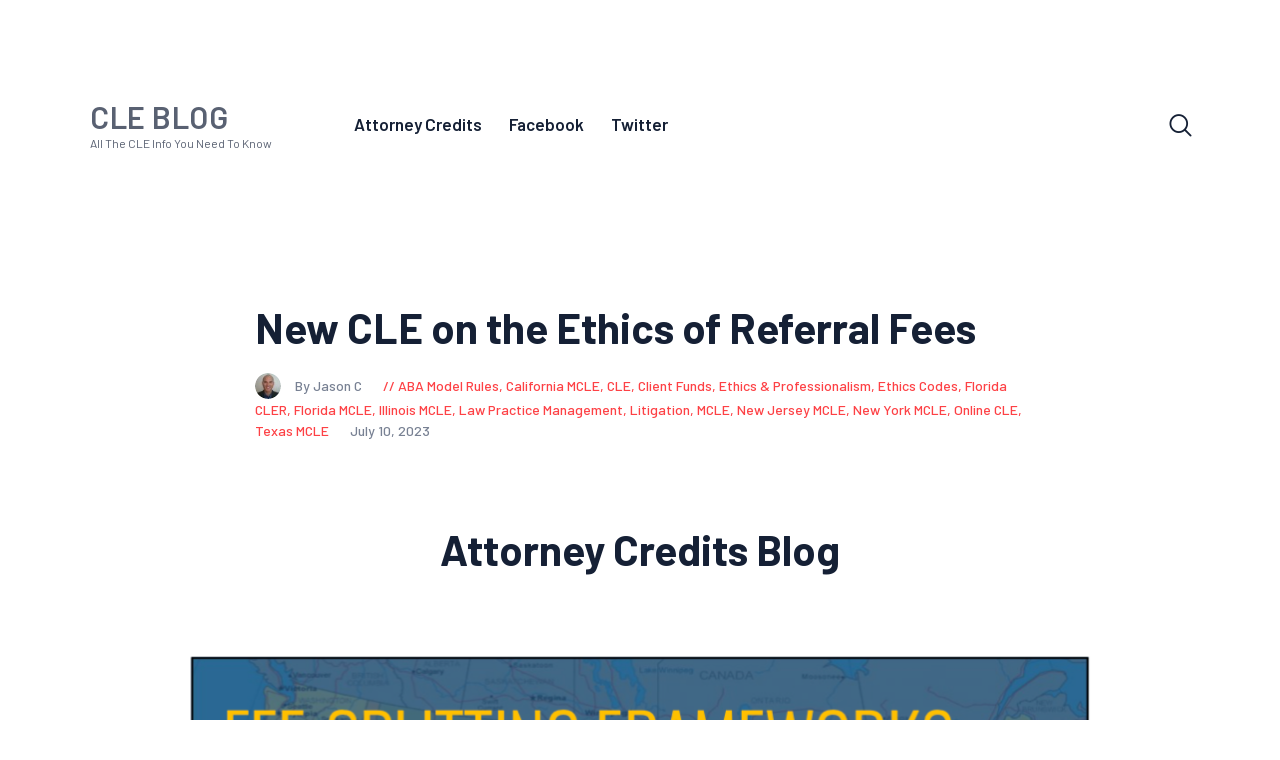

--- FILE ---
content_type: text/html; charset=UTF-8
request_url: https://mcleblog.net/new-cle-on-the-ethics-of-referral-fees/
body_size: 16842
content:
<!DOCTYPE html>
<html lang="en-US" class="no-js
									 scheme_default										">
<head>
			<meta charset="UTF-8">
		<meta name="viewport" content="width=device-width, initial-scale=1, maximum-scale=1">
		<meta name="format-detection" content="telephone=no">
		<link rel="profile" href="http://gmpg.org/xfn/11">
		<link rel="pingback" href="https://blog.attorneycredits.com/xmlrpc.php">
		<meta name='robots' content='index, follow, max-image-preview:large, max-snippet:-1, max-video-preview:-1' />
	<style>img:is([sizes="auto" i], [sizes^="auto," i]) { contain-intrinsic-size: 3000px 1500px }</style>
	
	<!-- This site is optimized with the Yoast SEO plugin v25.3 - https://yoast.com/wordpress/plugins/seo/ -->
	<title>New CLE on the Ethics of Referral Fees - CLE Blog</title>
	<link rel="canonical" href="https://blog.attorneycredits.com/new-cle-on-the-ethics-of-referral-fees/" />
	<meta property="og:locale" content="en_US" />
	<meta property="og:type" content="article" />
	<meta property="og:title" content="New CLE on the Ethics of Referral Fees - CLE Blog" />
	<meta property="og:description" content="Many attorneys believe that referral fess are unethical -- but the reality is that numerous state bars have noted that fee sharing is not only ethical – but it actually leads to better outcomes for clients. Come get cozy with Curt Brown and the rules of professional conduct as he surveys the regulatory frameworks of the ABA and all 50 states so you know the ethical landscape when referring or accepting cases from fellow attorneys in your state and around the country." />
	<meta property="og:url" content="https://blog.attorneycredits.com/new-cle-on-the-ethics-of-referral-fees/" />
	<meta property="og:site_name" content="CLE Blog" />
	<meta property="article:published_time" content="2023-07-10T23:00:45+00:00" />
	<meta property="og:image" content="https://blog.attorneycredits.com/wp-content/uploads/2023/07/Fee-Split.png" />
	<meta property="og:image:width" content="926" />
	<meta property="og:image:height" content="536" />
	<meta property="og:image:type" content="image/png" />
	<meta name="author" content="Jason C" />
	<meta name="twitter:card" content="summary_large_image" />
	<meta name="twitter:label1" content="Written by" />
	<meta name="twitter:data1" content="Jason C" />
	<meta name="twitter:label2" content="Est. reading time" />
	<meta name="twitter:data2" content="2 minutes" />
	<script type="application/ld+json" class="yoast-schema-graph">{"@context":"https://schema.org","@graph":[{"@type":"WebPage","@id":"https://blog.attorneycredits.com/new-cle-on-the-ethics-of-referral-fees/","url":"https://blog.attorneycredits.com/new-cle-on-the-ethics-of-referral-fees/","name":"New CLE on the Ethics of Referral Fees - CLE Blog","isPartOf":{"@id":"https://blog.attorneycredits.com/#website"},"primaryImageOfPage":{"@id":"https://blog.attorneycredits.com/new-cle-on-the-ethics-of-referral-fees/#primaryimage"},"image":{"@id":"https://blog.attorneycredits.com/new-cle-on-the-ethics-of-referral-fees/#primaryimage"},"thumbnailUrl":"https://blog.attorneycredits.com/wp-content/uploads/2023/07/Fee-Split.png","datePublished":"2023-07-10T23:00:45+00:00","author":{"@id":"https://blog.attorneycredits.com/#/schema/person/f1d3188cdbc2fc70ef4d58d2b9dfb383"},"breadcrumb":{"@id":"https://blog.attorneycredits.com/new-cle-on-the-ethics-of-referral-fees/#breadcrumb"},"inLanguage":"en-US","potentialAction":[{"@type":"ReadAction","target":["https://blog.attorneycredits.com/new-cle-on-the-ethics-of-referral-fees/"]}]},{"@type":"ImageObject","inLanguage":"en-US","@id":"https://blog.attorneycredits.com/new-cle-on-the-ethics-of-referral-fees/#primaryimage","url":"https://blog.attorneycredits.com/wp-content/uploads/2023/07/Fee-Split.png","contentUrl":"https://blog.attorneycredits.com/wp-content/uploads/2023/07/Fee-Split.png","width":926,"height":536},{"@type":"BreadcrumbList","@id":"https://blog.attorneycredits.com/new-cle-on-the-ethics-of-referral-fees/#breadcrumb","itemListElement":[{"@type":"ListItem","position":1,"name":"Home","item":"https://blog.attorneycredits.com/"},{"@type":"ListItem","position":2,"name":"New CLE on the Ethics of Referral Fees"}]},{"@type":"WebSite","@id":"https://blog.attorneycredits.com/#website","url":"https://blog.attorneycredits.com/","name":"Attorney Credits MLCE Blog","description":"All The CLE Info You Need To Know","potentialAction":[{"@type":"SearchAction","target":{"@type":"EntryPoint","urlTemplate":"https://blog.attorneycredits.com/?s={search_term_string}"},"query-input":{"@type":"PropertyValueSpecification","valueRequired":true,"valueName":"search_term_string"}}],"inLanguage":"en-US"},{"@type":"Person","@id":"https://blog.attorneycredits.com/#/schema/person/f1d3188cdbc2fc70ef4d58d2b9dfb383","name":"Jason C","image":{"@type":"ImageObject","inLanguage":"en-US","@id":"https://blog.attorneycredits.com/#/schema/person/image/","url":"https://secure.gravatar.com/avatar/96e57195e671444d96dce5135b71c30d2c3d18a4b4eaf9d8c5b7993e0c5676f0?s=96&d=mm&r=g","contentUrl":"https://secure.gravatar.com/avatar/96e57195e671444d96dce5135b71c30d2c3d18a4b4eaf9d8c5b7993e0c5676f0?s=96&d=mm&r=g","caption":"Jason C"},"url":"https://blog.attorneycredits.com/author/jason-c/"}]}</script>
	<!-- / Yoast SEO plugin. -->


<link rel='dns-prefetch' href='//maps.googleapis.com' />
<link rel='dns-prefetch' href='//blog.attorneycredits.com' />
<link rel='dns-prefetch' href='//fonts.googleapis.com' />
<link rel="alternate" type="application/rss+xml" title="CLE Blog &raquo; Feed" href="https://blog.attorneycredits.com/feed/" />
<link rel="alternate" type="application/rss+xml" title="CLE Blog &raquo; Comments Feed" href="https://blog.attorneycredits.com/comments/feed/" />
<meta property="og:url" content="https://blog.attorneycredits.com/new-cle-on-the-ethics-of-referral-fees/ "/>
			<meta property="og:title" content="New CLE on the Ethics of Referral Fees" />
			<meta property="og:description" content="Many attorneys believe that referral fess are unethical -- but the reality is that numerous state bars have noted that fee sharing is not only ethical – but it actually leads to better outcomes for clients. Come get cozy with Curt Brown and the rules of professional conduct as he surveys the regulatory frameworks of the ABA and all 50 states so you know the ethical landscape when referring or accepting cases from fellow attorneys in your state and around the country. " />  
			<meta property="og:type" content="article" />				<meta property="og:image" content="https://blog.attorneycredits.com/wp-content/uploads/2023/07/Fee-Split.png"/>
				<script type="text/javascript">
/* <![CDATA[ */
window._wpemojiSettings = {"baseUrl":"https:\/\/s.w.org\/images\/core\/emoji\/16.0.1\/72x72\/","ext":".png","svgUrl":"https:\/\/s.w.org\/images\/core\/emoji\/16.0.1\/svg\/","svgExt":".svg","source":{"concatemoji":"https:\/\/blog.attorneycredits.com\/wp-includes\/js\/wp-emoji-release.min.js?ver=6.8.3"}};
/*! This file is auto-generated */
!function(s,n){var o,i,e;function c(e){try{var t={supportTests:e,timestamp:(new Date).valueOf()};sessionStorage.setItem(o,JSON.stringify(t))}catch(e){}}function p(e,t,n){e.clearRect(0,0,e.canvas.width,e.canvas.height),e.fillText(t,0,0);var t=new Uint32Array(e.getImageData(0,0,e.canvas.width,e.canvas.height).data),a=(e.clearRect(0,0,e.canvas.width,e.canvas.height),e.fillText(n,0,0),new Uint32Array(e.getImageData(0,0,e.canvas.width,e.canvas.height).data));return t.every(function(e,t){return e===a[t]})}function u(e,t){e.clearRect(0,0,e.canvas.width,e.canvas.height),e.fillText(t,0,0);for(var n=e.getImageData(16,16,1,1),a=0;a<n.data.length;a++)if(0!==n.data[a])return!1;return!0}function f(e,t,n,a){switch(t){case"flag":return n(e,"\ud83c\udff3\ufe0f\u200d\u26a7\ufe0f","\ud83c\udff3\ufe0f\u200b\u26a7\ufe0f")?!1:!n(e,"\ud83c\udde8\ud83c\uddf6","\ud83c\udde8\u200b\ud83c\uddf6")&&!n(e,"\ud83c\udff4\udb40\udc67\udb40\udc62\udb40\udc65\udb40\udc6e\udb40\udc67\udb40\udc7f","\ud83c\udff4\u200b\udb40\udc67\u200b\udb40\udc62\u200b\udb40\udc65\u200b\udb40\udc6e\u200b\udb40\udc67\u200b\udb40\udc7f");case"emoji":return!a(e,"\ud83e\udedf")}return!1}function g(e,t,n,a){var r="undefined"!=typeof WorkerGlobalScope&&self instanceof WorkerGlobalScope?new OffscreenCanvas(300,150):s.createElement("canvas"),o=r.getContext("2d",{willReadFrequently:!0}),i=(o.textBaseline="top",o.font="600 32px Arial",{});return e.forEach(function(e){i[e]=t(o,e,n,a)}),i}function t(e){var t=s.createElement("script");t.src=e,t.defer=!0,s.head.appendChild(t)}"undefined"!=typeof Promise&&(o="wpEmojiSettingsSupports",i=["flag","emoji"],n.supports={everything:!0,everythingExceptFlag:!0},e=new Promise(function(e){s.addEventListener("DOMContentLoaded",e,{once:!0})}),new Promise(function(t){var n=function(){try{var e=JSON.parse(sessionStorage.getItem(o));if("object"==typeof e&&"number"==typeof e.timestamp&&(new Date).valueOf()<e.timestamp+604800&&"object"==typeof e.supportTests)return e.supportTests}catch(e){}return null}();if(!n){if("undefined"!=typeof Worker&&"undefined"!=typeof OffscreenCanvas&&"undefined"!=typeof URL&&URL.createObjectURL&&"undefined"!=typeof Blob)try{var e="postMessage("+g.toString()+"("+[JSON.stringify(i),f.toString(),p.toString(),u.toString()].join(",")+"));",a=new Blob([e],{type:"text/javascript"}),r=new Worker(URL.createObjectURL(a),{name:"wpTestEmojiSupports"});return void(r.onmessage=function(e){c(n=e.data),r.terminate(),t(n)})}catch(e){}c(n=g(i,f,p,u))}t(n)}).then(function(e){for(var t in e)n.supports[t]=e[t],n.supports.everything=n.supports.everything&&n.supports[t],"flag"!==t&&(n.supports.everythingExceptFlag=n.supports.everythingExceptFlag&&n.supports[t]);n.supports.everythingExceptFlag=n.supports.everythingExceptFlag&&!n.supports.flag,n.DOMReady=!1,n.readyCallback=function(){n.DOMReady=!0}}).then(function(){return e}).then(function(){var e;n.supports.everything||(n.readyCallback(),(e=n.source||{}).concatemoji?t(e.concatemoji):e.wpemoji&&e.twemoji&&(t(e.twemoji),t(e.wpemoji)))}))}((window,document),window._wpemojiSettings);
/* ]]> */
</script>
<link property="stylesheet" rel='stylesheet' id='dashicons-css' href='https://blog.attorneycredits.com/wp-includes/css/dashicons.min.css?ver=6.8.3' type='text/css' media='all' />
<link property="stylesheet" rel='stylesheet' id='post-views-counter-frontend-css' href='https://blog.attorneycredits.com/wp-content/plugins/post-views-counter/css/frontend.min.css?ver=1.5.5' type='text/css' media='all' />
<style id='wp-emoji-styles-inline-css' type='text/css'>

	img.wp-smiley, img.emoji {
		display: inline !important;
		border: none !important;
		box-shadow: none !important;
		height: 1em !important;
		width: 1em !important;
		margin: 0 0.07em !important;
		vertical-align: -0.1em !important;
		background: none !important;
		padding: 0 !important;
	}
</style>
<link property="stylesheet" rel='stylesheet' id='wp-block-library-css' href='https://blog.attorneycredits.com/wp-includes/css/dist/block-library/style.min.css?ver=6.8.3' type='text/css' media='all' />
<style id='classic-theme-styles-inline-css' type='text/css'>
/*! This file is auto-generated */
.wp-block-button__link{color:#fff;background-color:#32373c;border-radius:9999px;box-shadow:none;text-decoration:none;padding:calc(.667em + 2px) calc(1.333em + 2px);font-size:1.125em}.wp-block-file__button{background:#32373c;color:#fff;text-decoration:none}
</style>
<link property="stylesheet" rel='stylesheet' id='font-awesome-css' href='https://blog.attorneycredits.com/wp-content/plugins/contact-widgets/assets/css/font-awesome.min.css?ver=4.7.0' type='text/css' media='all' />
<style id='global-styles-inline-css' type='text/css'>
:root{--wp--preset--aspect-ratio--square: 1;--wp--preset--aspect-ratio--4-3: 4/3;--wp--preset--aspect-ratio--3-4: 3/4;--wp--preset--aspect-ratio--3-2: 3/2;--wp--preset--aspect-ratio--2-3: 2/3;--wp--preset--aspect-ratio--16-9: 16/9;--wp--preset--aspect-ratio--9-16: 9/16;--wp--preset--color--black: #000000;--wp--preset--color--cyan-bluish-gray: #abb8c3;--wp--preset--color--white: #ffffff;--wp--preset--color--pale-pink: #f78da7;--wp--preset--color--vivid-red: #cf2e2e;--wp--preset--color--luminous-vivid-orange: #ff6900;--wp--preset--color--luminous-vivid-amber: #fcb900;--wp--preset--color--light-green-cyan: #7bdcb5;--wp--preset--color--vivid-green-cyan: #00d084;--wp--preset--color--pale-cyan-blue: #8ed1fc;--wp--preset--color--vivid-cyan-blue: #0693e3;--wp--preset--color--vivid-purple: #9b51e0;--wp--preset--gradient--vivid-cyan-blue-to-vivid-purple: linear-gradient(135deg,rgba(6,147,227,1) 0%,rgb(155,81,224) 100%);--wp--preset--gradient--light-green-cyan-to-vivid-green-cyan: linear-gradient(135deg,rgb(122,220,180) 0%,rgb(0,208,130) 100%);--wp--preset--gradient--luminous-vivid-amber-to-luminous-vivid-orange: linear-gradient(135deg,rgba(252,185,0,1) 0%,rgba(255,105,0,1) 100%);--wp--preset--gradient--luminous-vivid-orange-to-vivid-red: linear-gradient(135deg,rgba(255,105,0,1) 0%,rgb(207,46,46) 100%);--wp--preset--gradient--very-light-gray-to-cyan-bluish-gray: linear-gradient(135deg,rgb(238,238,238) 0%,rgb(169,184,195) 100%);--wp--preset--gradient--cool-to-warm-spectrum: linear-gradient(135deg,rgb(74,234,220) 0%,rgb(151,120,209) 20%,rgb(207,42,186) 40%,rgb(238,44,130) 60%,rgb(251,105,98) 80%,rgb(254,248,76) 100%);--wp--preset--gradient--blush-light-purple: linear-gradient(135deg,rgb(255,206,236) 0%,rgb(152,150,240) 100%);--wp--preset--gradient--blush-bordeaux: linear-gradient(135deg,rgb(254,205,165) 0%,rgb(254,45,45) 50%,rgb(107,0,62) 100%);--wp--preset--gradient--luminous-dusk: linear-gradient(135deg,rgb(255,203,112) 0%,rgb(199,81,192) 50%,rgb(65,88,208) 100%);--wp--preset--gradient--pale-ocean: linear-gradient(135deg,rgb(255,245,203) 0%,rgb(182,227,212) 50%,rgb(51,167,181) 100%);--wp--preset--gradient--electric-grass: linear-gradient(135deg,rgb(202,248,128) 0%,rgb(113,206,126) 100%);--wp--preset--gradient--midnight: linear-gradient(135deg,rgb(2,3,129) 0%,rgb(40,116,252) 100%);--wp--preset--font-size--small: 13px;--wp--preset--font-size--medium: 20px;--wp--preset--font-size--large: 36px;--wp--preset--font-size--x-large: 42px;--wp--preset--spacing--20: 0.44rem;--wp--preset--spacing--30: 0.67rem;--wp--preset--spacing--40: 1rem;--wp--preset--spacing--50: 1.5rem;--wp--preset--spacing--60: 2.25rem;--wp--preset--spacing--70: 3.38rem;--wp--preset--spacing--80: 5.06rem;--wp--preset--shadow--natural: 6px 6px 9px rgba(0, 0, 0, 0.2);--wp--preset--shadow--deep: 12px 12px 50px rgba(0, 0, 0, 0.4);--wp--preset--shadow--sharp: 6px 6px 0px rgba(0, 0, 0, 0.2);--wp--preset--shadow--outlined: 6px 6px 0px -3px rgba(255, 255, 255, 1), 6px 6px rgba(0, 0, 0, 1);--wp--preset--shadow--crisp: 6px 6px 0px rgba(0, 0, 0, 1);}:where(.is-layout-flex){gap: 0.5em;}:where(.is-layout-grid){gap: 0.5em;}body .is-layout-flex{display: flex;}.is-layout-flex{flex-wrap: wrap;align-items: center;}.is-layout-flex > :is(*, div){margin: 0;}body .is-layout-grid{display: grid;}.is-layout-grid > :is(*, div){margin: 0;}:where(.wp-block-columns.is-layout-flex){gap: 2em;}:where(.wp-block-columns.is-layout-grid){gap: 2em;}:where(.wp-block-post-template.is-layout-flex){gap: 1.25em;}:where(.wp-block-post-template.is-layout-grid){gap: 1.25em;}.has-black-color{color: var(--wp--preset--color--black) !important;}.has-cyan-bluish-gray-color{color: var(--wp--preset--color--cyan-bluish-gray) !important;}.has-white-color{color: var(--wp--preset--color--white) !important;}.has-pale-pink-color{color: var(--wp--preset--color--pale-pink) !important;}.has-vivid-red-color{color: var(--wp--preset--color--vivid-red) !important;}.has-luminous-vivid-orange-color{color: var(--wp--preset--color--luminous-vivid-orange) !important;}.has-luminous-vivid-amber-color{color: var(--wp--preset--color--luminous-vivid-amber) !important;}.has-light-green-cyan-color{color: var(--wp--preset--color--light-green-cyan) !important;}.has-vivid-green-cyan-color{color: var(--wp--preset--color--vivid-green-cyan) !important;}.has-pale-cyan-blue-color{color: var(--wp--preset--color--pale-cyan-blue) !important;}.has-vivid-cyan-blue-color{color: var(--wp--preset--color--vivid-cyan-blue) !important;}.has-vivid-purple-color{color: var(--wp--preset--color--vivid-purple) !important;}.has-black-background-color{background-color: var(--wp--preset--color--black) !important;}.has-cyan-bluish-gray-background-color{background-color: var(--wp--preset--color--cyan-bluish-gray) !important;}.has-white-background-color{background-color: var(--wp--preset--color--white) !important;}.has-pale-pink-background-color{background-color: var(--wp--preset--color--pale-pink) !important;}.has-vivid-red-background-color{background-color: var(--wp--preset--color--vivid-red) !important;}.has-luminous-vivid-orange-background-color{background-color: var(--wp--preset--color--luminous-vivid-orange) !important;}.has-luminous-vivid-amber-background-color{background-color: var(--wp--preset--color--luminous-vivid-amber) !important;}.has-light-green-cyan-background-color{background-color: var(--wp--preset--color--light-green-cyan) !important;}.has-vivid-green-cyan-background-color{background-color: var(--wp--preset--color--vivid-green-cyan) !important;}.has-pale-cyan-blue-background-color{background-color: var(--wp--preset--color--pale-cyan-blue) !important;}.has-vivid-cyan-blue-background-color{background-color: var(--wp--preset--color--vivid-cyan-blue) !important;}.has-vivid-purple-background-color{background-color: var(--wp--preset--color--vivid-purple) !important;}.has-black-border-color{border-color: var(--wp--preset--color--black) !important;}.has-cyan-bluish-gray-border-color{border-color: var(--wp--preset--color--cyan-bluish-gray) !important;}.has-white-border-color{border-color: var(--wp--preset--color--white) !important;}.has-pale-pink-border-color{border-color: var(--wp--preset--color--pale-pink) !important;}.has-vivid-red-border-color{border-color: var(--wp--preset--color--vivid-red) !important;}.has-luminous-vivid-orange-border-color{border-color: var(--wp--preset--color--luminous-vivid-orange) !important;}.has-luminous-vivid-amber-border-color{border-color: var(--wp--preset--color--luminous-vivid-amber) !important;}.has-light-green-cyan-border-color{border-color: var(--wp--preset--color--light-green-cyan) !important;}.has-vivid-green-cyan-border-color{border-color: var(--wp--preset--color--vivid-green-cyan) !important;}.has-pale-cyan-blue-border-color{border-color: var(--wp--preset--color--pale-cyan-blue) !important;}.has-vivid-cyan-blue-border-color{border-color: var(--wp--preset--color--vivid-cyan-blue) !important;}.has-vivid-purple-border-color{border-color: var(--wp--preset--color--vivid-purple) !important;}.has-vivid-cyan-blue-to-vivid-purple-gradient-background{background: var(--wp--preset--gradient--vivid-cyan-blue-to-vivid-purple) !important;}.has-light-green-cyan-to-vivid-green-cyan-gradient-background{background: var(--wp--preset--gradient--light-green-cyan-to-vivid-green-cyan) !important;}.has-luminous-vivid-amber-to-luminous-vivid-orange-gradient-background{background: var(--wp--preset--gradient--luminous-vivid-amber-to-luminous-vivid-orange) !important;}.has-luminous-vivid-orange-to-vivid-red-gradient-background{background: var(--wp--preset--gradient--luminous-vivid-orange-to-vivid-red) !important;}.has-very-light-gray-to-cyan-bluish-gray-gradient-background{background: var(--wp--preset--gradient--very-light-gray-to-cyan-bluish-gray) !important;}.has-cool-to-warm-spectrum-gradient-background{background: var(--wp--preset--gradient--cool-to-warm-spectrum) !important;}.has-blush-light-purple-gradient-background{background: var(--wp--preset--gradient--blush-light-purple) !important;}.has-blush-bordeaux-gradient-background{background: var(--wp--preset--gradient--blush-bordeaux) !important;}.has-luminous-dusk-gradient-background{background: var(--wp--preset--gradient--luminous-dusk) !important;}.has-pale-ocean-gradient-background{background: var(--wp--preset--gradient--pale-ocean) !important;}.has-electric-grass-gradient-background{background: var(--wp--preset--gradient--electric-grass) !important;}.has-midnight-gradient-background{background: var(--wp--preset--gradient--midnight) !important;}.has-small-font-size{font-size: var(--wp--preset--font-size--small) !important;}.has-medium-font-size{font-size: var(--wp--preset--font-size--medium) !important;}.has-large-font-size{font-size: var(--wp--preset--font-size--large) !important;}.has-x-large-font-size{font-size: var(--wp--preset--font-size--x-large) !important;}
:where(.wp-block-post-template.is-layout-flex){gap: 1.25em;}:where(.wp-block-post-template.is-layout-grid){gap: 1.25em;}
:where(.wp-block-columns.is-layout-flex){gap: 2em;}:where(.wp-block-columns.is-layout-grid){gap: 2em;}
:root :where(.wp-block-pullquote){font-size: 1.5em;line-height: 1.6;}
</style>
<link property="stylesheet" rel='stylesheet' id='trx_addons-icons-css' href='https://blog.attorneycredits.com/wp-content/plugins/trx_addons/css/font-icons/css/trx_addons_icons-embedded.css' type='text/css' media='all' />
<link property="stylesheet" rel='stylesheet' id='jquery-swiper-css' href='https://blog.attorneycredits.com/wp-content/plugins/trx_addons/js/swiper/swiper.min.css' type='text/css' media='all' />
<link property="stylesheet" rel='stylesheet' id='magnific-popup-css' href='https://blog.attorneycredits.com/wp-content/plugins/trx_addons/js/magnific/magnific-popup.min.css' type='text/css' media='all' />
<link property="stylesheet" rel='stylesheet' id='trx_addons-css' href='https://blog.attorneycredits.com/wp-content/plugins/trx_addons/css/trx_addons.css' type='text/css' media='all' />
<link property="stylesheet" rel='stylesheet' id='trx_addons-animation-css' href='https://blog.attorneycredits.com/wp-content/plugins/trx_addons/css/trx_addons.animation.css' type='text/css' media='all' />
<style id='akismet-widget-style-inline-css' type='text/css'>

			.a-stats {
				--akismet-color-mid-green: #357b49;
				--akismet-color-white: #fff;
				--akismet-color-light-grey: #f6f7f7;

				max-width: 350px;
				width: auto;
			}

			.a-stats * {
				all: unset;
				box-sizing: border-box;
			}

			.a-stats strong {
				font-weight: 600;
			}

			.a-stats a.a-stats__link,
			.a-stats a.a-stats__link:visited,
			.a-stats a.a-stats__link:active {
				background: var(--akismet-color-mid-green);
				border: none;
				box-shadow: none;
				border-radius: 8px;
				color: var(--akismet-color-white);
				cursor: pointer;
				display: block;
				font-family: -apple-system, BlinkMacSystemFont, 'Segoe UI', 'Roboto', 'Oxygen-Sans', 'Ubuntu', 'Cantarell', 'Helvetica Neue', sans-serif;
				font-weight: 500;
				padding: 12px;
				text-align: center;
				text-decoration: none;
				transition: all 0.2s ease;
			}

			/* Extra specificity to deal with TwentyTwentyOne focus style */
			.widget .a-stats a.a-stats__link:focus {
				background: var(--akismet-color-mid-green);
				color: var(--akismet-color-white);
				text-decoration: none;
			}

			.a-stats a.a-stats__link:hover {
				filter: brightness(110%);
				box-shadow: 0 4px 12px rgba(0, 0, 0, 0.06), 0 0 2px rgba(0, 0, 0, 0.16);
			}

			.a-stats .count {
				color: var(--akismet-color-white);
				display: block;
				font-size: 1.5em;
				line-height: 1.4;
				padding: 0 13px;
				white-space: nowrap;
			}
		
</style>
<link property="stylesheet" rel='stylesheet' id='gutentype-font-google_fonts-css' href='https://fonts.googleapis.com/css?family=Barlow:300,300i,400,400i,500,500i,600,600i,700,700i,800%7CLora:400,400i,700,700i&#038;subset=latin,latin-ext' type='text/css' media='all' />
<link property="stylesheet" rel='stylesheet' id='gutentype-icons-css' href='https://blog.attorneycredits.com/wp-content/themes/gutentype/css/font-icons/css/fontello-embedded.css' type='text/css' media='all' />
<link property="stylesheet" rel='stylesheet' id='gutentype-main-css' href='https://blog.attorneycredits.com/wp-content/themes/gutentype/style.css' type='text/css' media='all' />
<style id='gutentype-main-inline-css' type='text/css'>
.post-navigation .nav-previous a .nav-arrow { background-image: url(https://blog.attorneycredits.com/wp-content/uploads/2023/07/Demand-Letter-CLE.png); }.post-navigation .nav-next a .nav-arrow { background-image: url(https://blog.attorneycredits.com/wp-content/uploads/2023/07/Lithium-Ion-Fire-CLE-.png); }
</style>
<link property="stylesheet" rel='stylesheet' id='gutentype-custom-css' href='https://blog.attorneycredits.com/wp-content/themes/gutentype/css/__custom.css' type='text/css' media='all' />
<link property="stylesheet" rel='stylesheet' id='gutentype-color-default-css' href='https://blog.attorneycredits.com/wp-content/themes/gutentype/css/__colors_default.css' type='text/css' media='all' />
<link property="stylesheet" rel='stylesheet' id='gutentype-color-dark-css' href='https://blog.attorneycredits.com/wp-content/themes/gutentype/css/__colors_dark.css' type='text/css' media='all' />
<link property="stylesheet" rel='stylesheet' id='gutentype-color-extra-css' href='https://blog.attorneycredits.com/wp-content/themes/gutentype/css/__colors_extra.css' type='text/css' media='all' />
<link property="stylesheet" rel='stylesheet' id='mediaelement-css' href='https://blog.attorneycredits.com/wp-includes/js/mediaelement/mediaelementplayer-legacy.min.css?ver=4.2.17' type='text/css' media='all' />
<link property="stylesheet" rel='stylesheet' id='wp-mediaelement-css' href='https://blog.attorneycredits.com/wp-includes/js/mediaelement/wp-mediaelement.min.css?ver=6.8.3' type='text/css' media='all' />
<link property="stylesheet" rel='stylesheet' id='trx_addons-responsive-css' href='https://blog.attorneycredits.com/wp-content/plugins/trx_addons/css/trx_addons.responsive.css' type='text/css' media='all' />
<link property="stylesheet" rel='stylesheet' id='gutentype-responsive-css' href='https://blog.attorneycredits.com/wp-content/themes/gutentype/css/responsive.css' type='text/css' media='all' />
<script type="text/javascript" src="https://blog.attorneycredits.com/wp-includes/js/jquery/jquery.min.js?ver=3.7.1" id="jquery-core-js"></script>
<script type="text/javascript" src="https://blog.attorneycredits.com/wp-includes/js/jquery/jquery-migrate.min.js?ver=3.4.1" id="jquery-migrate-js"></script>
<link rel="https://api.w.org/" href="https://blog.attorneycredits.com/wp-json/" /><link rel="alternate" title="JSON" type="application/json" href="https://blog.attorneycredits.com/wp-json/wp/v2/posts/14589" /><link rel="EditURI" type="application/rsd+xml" title="RSD" href="https://blog.attorneycredits.com/xmlrpc.php?rsd" />
<meta name="generator" content="WordPress 6.8.3" />
<link rel='shortlink' href='https://blog.attorneycredits.com/?p=14589' />
<link rel="alternate" title="oEmbed (JSON)" type="application/json+oembed" href="https://blog.attorneycredits.com/wp-json/oembed/1.0/embed?url=https%3A%2F%2Fblog.attorneycredits.com%2Fnew-cle-on-the-ethics-of-referral-fees%2F" />
<link rel="alternate" title="oEmbed (XML)" type="text/xml+oembed" href="https://blog.attorneycredits.com/wp-json/oembed/1.0/embed?url=https%3A%2F%2Fblog.attorneycredits.com%2Fnew-cle-on-the-ethics-of-referral-fees%2F&#038;format=xml" />
		<style type="text/css" id="wp-custom-css">
			.scheme_default blockquote {
    background-color: #01b0d9;
}
.top_panel .column-8_12 {
    width: 80%;
}

.top_panel .column-4_12 {
    width: 20%;
}
.sidebar_inner .widget ul {
    padding-left: 50%;
}
.sidebar_inner .widget_title {
    padding-left: 50%;
}		</style>
		</head>

<body class="wp-singular post-template-default single single-post postid-14589 single-format-standard wp-theme-gutentype ua_chrome body_tag scheme_default blog_mode_post body_style_wide is_single sidebar_hide trx_addons_present header_type_default header_style_header-default header_position_default menu_style_top no_layout">

	
	<div class="body_wrap">

		<div class="page_wrap">
			<header class="top_panel top_panel_default
	 without_bg_image with_featured_image">
	<div class="top_panel_navi sc_layouts_row sc_layouts_row_type_compact sc_layouts_row_fixed sc_layouts_row_fixed_always
	">
	<div class="content_wrap">
		<div class="columns_wrap columns_fluid">
			<div class="sc_layouts_column sc_layouts_column_align_left sc_layouts_column_icons_position_left sc_layouts_column_fluid column-8_12">
				<div class="sc_layouts_item logo">
					<a class="sc_layouts_logo" href="https://blog.attorneycredits.com/">
		<span class="logo_text">CLE Blog</span><span class="logo_slogan">All The CLE Info You Need To Know</span>	</a>
					</div><div class="sc_layouts_item menu"><nav itemscope itemtype="http://schema.org/SiteNavigationElement" class="menu_main_nav_area sc_layouts_menu sc_layouts_menu_default sc_layouts_hide_on_mobile"><ul id="menu_main" class="sc_layouts_menu_nav menu_main_nav"><li id="menu-item-13248" class="menu-item menu-item-type-custom menu-item-object-custom menu-item-13248"><a href="https://www.attorneycredits.com/"><span>Attorney Credits</span></a></li><li id="menu-item-13250" class="menu-item menu-item-type-custom menu-item-object-custom menu-item-13250"><a href="https://www.facebook.com/Attorney-Credits-186972740772"><span>Facebook</span></a></li><li id="menu-item-13251" class="menu-item menu-item-type-custom menu-item-object-custom menu-item-13251"><a href="https://twitter.com/attorneycredits"><span>Twitter</span></a></li></ul></nav>                    <div class="sc_layouts_iconed_text sc_layouts_menu_mobile_button">
                        <a class="sc_layouts_item_link sc_layouts_iconed_text_link" href="#">
                            <span class="sc_layouts_item_icon sc_layouts_iconed_text_icon trx_addons_icon-menu"></span>
                        </a>
                    </div>
                </div>

			</div><div class="sc_layouts_column sc_layouts_column_align_right sc_layouts_column_icons_position_left sc_layouts_column_fluid column-4_12">
                <div class="sc_layouts_item">
                </div><div class="sc_layouts_item last">
						<div class="search_wrap search_style_fullscreen header_search">
	<div class="search_form_wrap">
		<form role="search" method="get" class="search_form" action="https://blog.attorneycredits.com/">
			<input type="text" class="search_field" placeholder="Type words and hit enter" value="" name="s">
			<button type="submit" class="search_submit trx_addons_icon-search"></button>
							<a class="search_close icon-close"></a>
					</form>
	</div>
	</div>					</div>
								</div>
            		</div><!-- /.columns_wrap -->
	</div><!-- /.content_wrap -->
</div><!-- /.top_panel_navi -->
	<div class="top_panel_title sc_layouts_row sc_layouts_row_type_normal">
		<div class="content_wrap">
			<div class="sc_layouts_column sc_layouts_column_align_left">
				<div class="sc_layouts_item">
					<div class="sc_layouts_title sc_align_left">
												<div class="sc_layouts_title_title">
														<h1 itemprop="headline" class="sc_layouts_title_caption">
								New CLE on the Ethics of Referral Fees							</h1>
													</div>









						                            <div class="sc_layouts_title_meta">
                                		<div class="post_meta">
										<a class="post_meta_item post_author" rel="author" href="https://blog.attorneycredits.com/author/jason-c/">
                                <span class="author_avatar_meta">
                                    <img alt='' src='https://secure.gravatar.com/avatar/96e57195e671444d96dce5135b71c30d2c3d18a4b4eaf9d8c5b7993e0c5676f0?s=35&#038;d=mm&#038;r=g' srcset='https://secure.gravatar.com/avatar/96e57195e671444d96dce5135b71c30d2c3d18a4b4eaf9d8c5b7993e0c5676f0?s=70&#038;d=mm&#038;r=g 2x' class='avatar avatar-35 photo' height='35' width='35' decoding='async'/>                                </span><!-- .author_avatar -->By Jason C							</a>
													<span class="post_meta_item post_categories"><a href="https://blog.attorneycredits.com/category/aba-model-rules/" rel="category tag">ABA Model Rules</a>, <a href="https://blog.attorneycredits.com/category/california-mcle/" rel="category tag">California MCLE</a>, <a href="https://blog.attorneycredits.com/category/cle/" rel="category tag">CLE</a>, <a href="https://blog.attorneycredits.com/category/client-funds/" rel="category tag">Client Funds</a>, <a href="https://blog.attorneycredits.com/category/ethics-and-professionalism/" rel="category tag">Ethics &amp; Professionalism</a>, <a href="https://blog.attorneycredits.com/category/ethics-codes/" rel="category tag">Ethics Codes</a>, <a href="https://blog.attorneycredits.com/category/florida-cler/" rel="category tag">Florida CLER</a>, <a href="https://blog.attorneycredits.com/category/florida-mcle/" rel="category tag">Florida MCLE</a>, <a href="https://blog.attorneycredits.com/category/illinois-mcle/" rel="category tag">Illinois MCLE</a>, <a href="https://blog.attorneycredits.com/category/law-practice-management/" rel="category tag">Law Practice Management</a>, <a href="https://blog.attorneycredits.com/category/litigation/" rel="category tag">Litigation</a>, <a href="https://blog.attorneycredits.com/category/mcle/" rel="category tag">MCLE</a>, <a href="https://blog.attorneycredits.com/category/new-jersey-mcle/" rel="category tag">New Jersey MCLE</a>, <a href="https://blog.attorneycredits.com/category/new-york/" rel="category tag">New York MCLE</a>, <a href="https://blog.attorneycredits.com/category/online-continuing-legal-education-cle/" rel="category tag">Online CLE</a>, <a href="https://blog.attorneycredits.com/category/texas-mcle/" rel="category tag">Texas MCLE</a></span>
												<span class="post_meta_item post_date
							 date updated							"
							 itemprop="datePublished"						>
							July 10, 2023						</span>
								</div><!-- .post_meta -->
		                            </div>
                            					</div>
				</div>
			</div>
		</div>
	</div>
	</header>
<div class="menu_mobile_overlay"></div>
<div class="menu_mobile menu_mobile_fullscreen">
	<div class="menu_mobile_inner">
		<a class="menu_mobile_close icon-cancel"></a>
		<a class="sc_layouts_logo" href="https://blog.attorneycredits.com/">
		<span class="logo_text">CLE Blog</span><span class="logo_slogan">All The CLE Info You Need To Know</span>	</a>
	<nav itemscope itemtype="http://schema.org/SiteNavigationElement" class="menu_mobile_nav_area"><ul id="menu_mobile" class=" menu_mobile_nav"><li class="menu-item menu-item-type-custom menu-item-object-custom menu-item-13248"><a href="https://www.attorneycredits.com/"><span>Attorney Credits</span></a></li><li class="menu-item menu-item-type-custom menu-item-object-custom menu-item-13250"><a href="https://www.facebook.com/Attorney-Credits-186972740772"><span>Facebook</span></a></li><li class="menu-item menu-item-type-custom menu-item-object-custom menu-item-13251"><a href="https://twitter.com/attorneycredits"><span>Twitter</span></a></li></ul></nav>	</div>
</div>
				<div class="header_widgets_below header_widgets_below_wrap widget_area">
					<div class="header_widgets_below_inner header_widgets_below_inner widget_area_inner">
						<div class="columns_wrap"><aside id="block-5" class="column-1_1 widget widget_block">
<h1 class="wp-block-heading has-text-align-center">Attorney Credits Blog</h1>
</aside></div>					</div> <!-- /.widget_area_inner -->
				</div> <!-- /.widget_area -->
				
			<div class="page_content_wrap">

								<div class="content_wrap">
				
					
					<div class="content">
						
<article id="post-14589" 
									class="post_item_single post_type_post post_format_ post-14589 post type-post status-publish format-standard has-post-thumbnail hentry category-aba-model-rules category-california-mcle category-cle category-client-funds category-ethics-and-professionalism category-ethics-codes category-florida-cler category-florida-mcle category-illinois-mcle category-law-practice-management category-litigation category-mcle category-new-jersey-mcle category-new-york category-online-continuing-legal-education-cle category-texas-mcle tag-aba-model-rules tag-aba-rule-1-5 tag-ca-cle tag-cle tag-ethics tag-fl-cle tag-il-cle tag-legal-ethics tag-ny-cle tag-online-cle tag-pure-referral-states tag-referral-fees tag-tx-cle"			itemscope="itemscope" 
			itemprop="articleBody" 
			itemtype="http://schema.org/Article" 
			itemid="https://blog.attorneycredits.com/new-cle-on-the-ethics-of-referral-fees/"
			content="New CLE on the Ethics of Referral Fees"
										>
	<div class="structured_data_snippets">
		<meta itemprop="headline" content="New CLE on the Ethics of Referral Fees">
		<meta itemprop="datePublished" content="2023-07-10">
		<meta itemprop="dateModified" content="2023-07-10">
		<div itemscope itemprop="publisher" itemtype="https://schema.org/Organization">
			<meta itemprop="name" content="CLE Blog">
			<meta itemprop="telephone" content="">
			<meta itemprop="address" content="">
					</div>
					<div itemscope itemprop="author" itemtype="https://schema.org/Person">
				<meta itemprop="name" content="Jason C">
			</div>
				</div>
	<div class="post_featured" itemscope itemprop="image" itemtype="http://schema.org/ImageObject">						<meta itemprop="width" content="926">
						<meta itemprop="height" content="536">
						<img width="926" height="536" src="https://blog.attorneycredits.com/wp-content/uploads/2023/07/Fee-Split.png" class="attachment-gutentype-thumb-full size-gutentype-thumb-full wp-post-image" alt="" itemprop="url" decoding="async" fetchpriority="high" /></div><!-- .post_featured -->	<div class="post_content post_content_single entry-content" itemprop="mainEntityOfPage">
		
<p><strong>Referral Fees Are NOT Unethical</strong></p>



<p>Misconceptions abound when it comes to referral fees.</p>



<blockquote class="wp-block-quote is-layout-flow wp-block-quote-is-layout-flow"><p><strong>The Myths of Referral Fees</strong></p><p>Referral fees are unethical. My state prohibits referral fees. Such fees must be based on ‘work performed’ and are only proper for contingency matters. <em>NOT!!!</em></p></blockquote>



<p><strong>The Ethics of Referral Fees: From California to New York</strong></p>



<p>The reality is that numerous state bars have noted that fee sharing is not only ethical – but it actually leads to better outcomes for clients. Come get cozy with Curt Brown and the rules of professional conduct as he surveys the regulatory frameworks of the ABA and all 50 states so you know the ethical landscape when referring or accepting cases from fellow attorneys in your state and around the country. Curt will primarily discuss common misconceptions, ABA Rule 1.5 and the ethical approach states have taken to promote referrals amongst attorneys. To access this course please click here: <strong><a href="https://www.attorneycredits.com/classes.php?radiogroup=skeyword&amp;practice=&amp;keyword=curt&amp;doSearch=Search">The Ethics of Referral Fees</a></strong>.</p>



<blockquote class="wp-block-quote is-layout-flow wp-block-quote-is-layout-flow"><p><strong>Referral Fees CLE Topics:</strong></p><p>* Best practices for handling referral fees</p><p>* 4 common myths</p><p>* Joint responsibility</p><p>* Disclosures</p><p>* “Reasonable fees”</p><p>* Ongoing responsibilities after referring a matter</p><p>* Pure referral states</p><p>* Crossing state lines</p><p>* International issues</p><p>* Dealing with nonlawyer companies &amp; law firms based abroad</p></blockquote>



<p><strong>Curt Brown, Esq. – Litigator &amp; Chief of Legal Innovation @ Overture Law</strong></p>



<p>Curt Brown is Co-Founder and Chief of Legal Innovation at Overture and also serves as Overture’s General Counsel. In 2023, he was named a Rising Star by Super Lawyers.&nbsp;</p>



<blockquote class="wp-block-quote is-layout-flow wp-block-quote-is-layout-flow"><p><strong>This CLE course is offered in the following states:</strong></p><p>* Alaska (AK)</p><p>* Alabama (AL)</p><p>* Arizona (AZ)</p><p>* California (CA)</p><p>* Connecticut (CT)</p><p>* District of Columbia (DC)</p><p>* Illinois (IL)</p><p>* Maryland (MD)</p><p>* Massachusetts (MA)</p><p>* Michigan (MI)</p><p>* Missouri (MO)</p><p>* New Hampshire (NH)</p><p>* New Jersey (NJ)</p><p>* New York (NY)</p><p>* North Dakota (ND)</p><p>* Pennsylvania (PA)</p><p>* South Dakota (SD)</p><p>* Vermont (VT)</p></blockquote>



<p><strong>California CLE</strong></p>



<p>Attorney Credits offers CLE for attorneys in California and around the country. For more information about CLE in California please click the following link: <strong><a href="https://www.attorneycredits.com/california-cle">CA CLE</a></strong>.</p>
			<div class="post_meta post_meta_single">
			<span class="post_meta_item post_tags"><a href="https://blog.attorneycredits.com/tag/aba-model-rules/" rel="tag">ABA Model Rules</a><a href="https://blog.attorneycredits.com/tag/aba-rule-1-5/" rel="tag">ABA Rule 1.5</a><a href="https://blog.attorneycredits.com/tag/ca-cle/" rel="tag">CA CLE</a><a href="https://blog.attorneycredits.com/tag/cle/" rel="tag">CLE</a><a href="https://blog.attorneycredits.com/tag/ethics/" rel="tag">Ethics</a><a href="https://blog.attorneycredits.com/tag/fl-cle/" rel="tag">FL CLE</a><a href="https://blog.attorneycredits.com/tag/il-cle/" rel="tag">IL CLE</a><a href="https://blog.attorneycredits.com/tag/legal-ethics/" rel="tag">Legal Ethics</a><a href="https://blog.attorneycredits.com/tag/ny-cle/" rel="tag">NY CLE</a><a href="https://blog.attorneycredits.com/tag/online-cle/" rel="tag">Online CLE</a><a href="https://blog.attorneycredits.com/tag/pure-referral-states/" rel="tag">Pure referral states</a><a href="https://blog.attorneycredits.com/tag/referral-fees/" rel="tag">Referral Fees</a><a href="https://blog.attorneycredits.com/tag/tx-cle/" rel="tag">TX CLE</a></span><span class="post_meta_item post_share"><div class="socials_share socials_size_tiny socials_type_block socials_dir_horizontal socials_wrap"><span class="social_items"><a class="social_item social_item_popup" href="https://twitter.com/intent/tweet?text=New+CLE+on+the+Ethics+of+Referral+Fees&#038;url=https%3A%2F%2Fblog.attorneycredits.com%2Fnew-cle-on-the-ethics-of-referral-fees%2F" data-link="https://twitter.com/intent/tweet?text=New CLE on the Ethics of Referral Fees&amp;url=https%3A%2F%2Fblog.attorneycredits.com%2Fnew-cle-on-the-ethics-of-referral-fees%2F" data-count="twitter"><span class="social_icon social_icon_twitter sc_icon_type_icons"><span class="trx_addons_icon-twitter"></span></span></a><a class="social_item social_item_popup" href="http://www.facebook.com/sharer/sharer.php?u=https%3A%2F%2Fblog.attorneycredits.com%2Fnew-cle-on-the-ethics-of-referral-fees%2F" data-link="http://www.facebook.com/sharer/sharer.php?u=https%3A%2F%2Fblog.attorneycredits.com%2Fnew-cle-on-the-ethics-of-referral-fees%2F" data-count="facebook"><span class="social_icon social_icon_facebook sc_icon_type_icons"><span class="trx_addons_icon-facebook"></span></span></a><a class="social_item social_item_popup" href="https://plus.google.com/share?url=https%3A%2F%2Fblog.attorneycredits.com%2Fnew-cle-on-the-ethics-of-referral-fees%2F" data-link="https://plus.google.com/share?url=https%3A%2F%2Fblog.attorneycredits.com%2Fnew-cle-on-the-ethics-of-referral-fees%2F" data-count="gplus"><span class="social_icon social_icon_gplus sc_icon_type_icons"><span class="trx_addons_icon-gplus"></span></span></a></span></div></span>			</div>
				</div><!-- .entry-content -->

	</article>
					</div><!-- </.content> -->

											</div><!-- </.content_wrap> -->
									</div><!-- </.page_content_wrap> -->

			<footer class="footer_wrap footer_default
 scheme_default				">
			<div class="footer_widgets_wrap widget_area sc_layouts_row sc_layouts_row_type_normal">
			<div class="footer_widgets_inner widget_area_inner">
									<div class="content_wrap">
					<aside id="f2-tagcloud-3" class="widget widget_f2-tagcloud"><h5 class="widget_title">Keyword Cloud</h5><div class="tagcloud"><a href="https://blog.attorneycredits.com/tag/aba-model-rules/" class="tag-cloud-link tag-link-71 tag-link-position-1" style="font-size: 8pt;" aria-label="ABA Model Rules (6 items)">ABA Model Rules</a>
<a href="https://blog.attorneycredits.com/tag/bias/" class="tag-cloud-link tag-link-141 tag-link-position-2" style="font-size: 12.036809815951pt;" aria-label="Bias (20 items)">Bias</a>
<a href="https://blog.attorneycredits.com/tag/ca-cle/" class="tag-cloud-link tag-link-159 tag-link-position-3" style="font-size: 20.368098159509pt;" aria-label="CA CLE (192 items)">CA CLE</a>
<a href="https://blog.attorneycredits.com/tag/california-cle/" class="tag-cloud-link tag-link-176 tag-link-position-4" style="font-size: 17.61963190184pt;" aria-label="California CLE (92 items)">California CLE</a>
<a href="https://blog.attorneycredits.com/tag/california-mcle/" class="tag-cloud-link tag-link-177 tag-link-position-5" style="font-size: 11.263803680982pt;" aria-label="California MCLE (16 items)">California MCLE</a>
<a href="https://blog.attorneycredits.com/tag/ca-mcle/" class="tag-cloud-link tag-link-165 tag-link-position-6" style="font-size: 12.208588957055pt;" aria-label="CA MCLE (21 items)">CA MCLE</a>
<a href="https://blog.attorneycredits.com/tag/cle/" class="tag-cloud-link tag-link-196 tag-link-position-7" style="font-size: 22pt;" aria-label="CLE (299 items)">CLE</a>
<a href="https://blog.attorneycredits.com/tag/competence-issues/" class="tag-cloud-link tag-link-224 tag-link-position-8" style="font-size: 9.6319018404908pt;" aria-label="Competence Issues (10 items)">Competence Issues</a>
<a href="https://blog.attorneycredits.com/tag/copyright/" class="tag-cloud-link tag-link-242 tag-link-position-9" style="font-size: 8.4294478527607pt;" aria-label="Copyright (7 items)">Copyright</a>
<a href="https://blog.attorneycredits.com/tag/diversity/" class="tag-cloud-link tag-link-288 tag-link-position-10" style="font-size: 8.8588957055215pt;" aria-label="Diversity (8 items)">Diversity</a>
<a href="https://blog.attorneycredits.com/tag/diversity-inclusion/" class="tag-cloud-link tag-link-289 tag-link-position-11" style="font-size: 10.576687116564pt;" aria-label="Diversity &amp; Inclusion (13 items)">Diversity &amp; Inclusion</a>
<a href="https://blog.attorneycredits.com/tag/elimination-of-bias/" class="tag-cloud-link tag-link-312 tag-link-position-12" style="font-size: 9.9754601226994pt;" aria-label="Elimination of Bias (11 items)">Elimination of Bias</a>
<a href="https://blog.attorneycredits.com/tag/ethics/" class="tag-cloud-link tag-link-326 tag-link-position-13" style="font-size: 11.521472392638pt;" aria-label="Ethics (17 items)">Ethics</a>
<a href="https://blog.attorneycredits.com/tag/facebook/" class="tag-cloud-link tag-link-338 tag-link-position-14" style="font-size: 8.8588957055215pt;" aria-label="Facebook (8 items)">Facebook</a>
<a href="https://blog.attorneycredits.com/tag/fl-cle/" class="tag-cloud-link tag-link-359 tag-link-position-15" style="font-size: 13.153374233129pt;" aria-label="FL CLE (27 items)">FL CLE</a>
<a href="https://blog.attorneycredits.com/tag/florida-cle/" class="tag-cloud-link tag-link-371 tag-link-position-16" style="font-size: 8.4294478527607pt;" aria-label="Florida CLE (7 items)">Florida CLE</a>
<a href="https://blog.attorneycredits.com/tag/ga-cle/" class="tag-cloud-link tag-link-384 tag-link-position-17" style="font-size: 8.4294478527607pt;" aria-label="GA CLE (7 items)">GA CLE</a>
<a href="https://blog.attorneycredits.com/tag/georgia-cle/" class="tag-cloud-link tag-link-390 tag-link-position-18" style="font-size: 9.9754601226994pt;" aria-label="Georgia CLE (11 items)">Georgia CLE</a>
<a href="https://blog.attorneycredits.com/tag/il-cle/" class="tag-cloud-link tag-link-422 tag-link-position-19" style="font-size: 19.337423312883pt;" aria-label="IL CLE (148 items)">IL CLE</a>
<a href="https://blog.attorneycredits.com/tag/illinois-cle/" class="tag-cloud-link tag-link-432 tag-link-position-20" style="font-size: 14.78527607362pt;" aria-label="Illinois CLE (43 items)">Illinois CLE</a>
<a href="https://blog.attorneycredits.com/tag/jury/" class="tag-cloud-link tag-link-476 tag-link-position-21" style="font-size: 9.2883435582822pt;" aria-label="Jury (9 items)">Jury</a>
<a href="https://blog.attorneycredits.com/tag/legal-ethics/" class="tag-cloud-link tag-link-498 tag-link-position-22" style="font-size: 9.9754601226994pt;" aria-label="Legal Ethics (11 items)">Legal Ethics</a>
<a href="https://blog.attorneycredits.com/tag/mcle/" class="tag-cloud-link tag-link-529 tag-link-position-23" style="font-size: 18.306748466258pt;" aria-label="MCLE (112 items)">MCLE</a>
<a href="https://blog.attorneycredits.com/tag/mental-health-and-substance-abuse/" class="tag-cloud-link tag-link-537 tag-link-position-24" style="font-size: 9.2883435582822pt;" aria-label="Mental Health and Substance Abuse (9 items)">Mental Health and Substance Abuse</a>
<a href="https://blog.attorneycredits.com/tag/new-york-cle/" class="tag-cloud-link tag-link-582 tag-link-position-25" style="font-size: 14.871165644172pt;" aria-label="New York CLE (44 items)">New York CLE</a>
<a href="https://blog.attorneycredits.com/tag/nj-cle/" class="tag-cloud-link tag-link-595 tag-link-position-26" style="font-size: 8.8588957055215pt;" aria-label="NJ CLE (8 items)">NJ CLE</a>
<a href="https://blog.attorneycredits.com/tag/ny-cle/" class="tag-cloud-link tag-link-617 tag-link-position-27" style="font-size: 19.852760736196pt;" aria-label="NY CLE (168 items)">NY CLE</a>
<a href="https://blog.attorneycredits.com/tag/online-ca-cle/" class="tag-cloud-link tag-link-651 tag-link-position-28" style="font-size: 19.680981595092pt;" aria-label="online CA CLE (161 items)">online CA CLE</a>
<a href="https://blog.attorneycredits.com/tag/online-california-cle/" class="tag-cloud-link tag-link-654 tag-link-position-29" style="font-size: 13.239263803681pt;" aria-label="Online California CLE (28 items)">Online California CLE</a>
<a href="https://blog.attorneycredits.com/tag/online-cle/" class="tag-cloud-link tag-link-656 tag-link-position-30" style="font-size: 21.484662576687pt;" aria-label="Online CLE (263 items)">Online CLE</a>
<a href="https://blog.attorneycredits.com/tag/online-il-cle/" class="tag-cloud-link tag-link-684 tag-link-position-31" style="font-size: 17.705521472393pt;" aria-label="online IL CLE (94 items)">online IL CLE</a>
<a href="https://blog.attorneycredits.com/tag/online-illinois-cle/" class="tag-cloud-link tag-link-686 tag-link-position-32" style="font-size: 11.006134969325pt;" aria-label="online Illinois CLE (15 items)">online Illinois CLE</a>
<a href="https://blog.attorneycredits.com/tag/online-mcle/" class="tag-cloud-link tag-link-701 tag-link-position-33" style="font-size: 13.153374233129pt;" aria-label="online MCLE (27 items)">online MCLE</a>
<a href="https://blog.attorneycredits.com/tag/online-new-york-cle/" class="tag-cloud-link tag-link-722 tag-link-position-34" style="font-size: 12.036809815951pt;" aria-label="online New York CLE (20 items)">online New York CLE</a>
<a href="https://blog.attorneycredits.com/tag/online-ny-cle/" class="tag-cloud-link tag-link-733 tag-link-position-35" style="font-size: 18.822085889571pt;" aria-label="online NY CLE (129 items)">online NY CLE</a>
<a href="https://blog.attorneycredits.com/tag/online-texas-cle/" class="tag-cloud-link tag-link-759 tag-link-position-36" style="font-size: 8.4294478527607pt;" aria-label="online Texas CLE (7 items)">online Texas CLE</a>
<a href="https://blog.attorneycredits.com/tag/online-tx-cle/" class="tag-cloud-link tag-link-762 tag-link-position-37" style="font-size: 12.981595092025pt;" aria-label="online TX CLE (26 items)">online TX CLE</a>
<a href="https://blog.attorneycredits.com/tag/professionalism/" class="tag-cloud-link tag-link-829 tag-link-position-38" style="font-size: 9.2883435582822pt;" aria-label="Professionalism (9 items)">Professionalism</a>
<a href="https://blog.attorneycredits.com/tag/professional-responsibility/" class="tag-cloud-link tag-link-828 tag-link-position-39" style="font-size: 8.4294478527607pt;" aria-label="Professional Responsibility (7 items)">Professional Responsibility</a>
<a href="https://blog.attorneycredits.com/tag/substance-abuse/" class="tag-cloud-link tag-link-889 tag-link-position-40" style="font-size: 10.233128834356pt;" aria-label="Substance Abuse (12 items)">Substance Abuse</a>
<a href="https://blog.attorneycredits.com/tag/teams-by-attorney-credits/" class="tag-cloud-link tag-link-1767 tag-link-position-41" style="font-size: 10.834355828221pt;" aria-label="Teams by Attorney Credits (14 items)">Teams by Attorney Credits</a>
<a href="https://blog.attorneycredits.com/tag/texas-cle/" class="tag-cloud-link tag-link-903 tag-link-position-42" style="font-size: 11.006134969325pt;" aria-label="Texas CLE (15 items)">Texas CLE</a>
<a href="https://blog.attorneycredits.com/tag/trial/" class="tag-cloud-link tag-link-933 tag-link-position-43" style="font-size: 8.4294478527607pt;" aria-label="Trial (7 items)">Trial</a>
<a href="https://blog.attorneycredits.com/tag/tx-cle/" class="tag-cloud-link tag-link-950 tag-link-position-44" style="font-size: 15.042944785276pt;" aria-label="TX CLE (46 items)">TX CLE</a>
<a href="https://blog.attorneycredits.com/tag/tx-mcle/" class="tag-cloud-link tag-link-955 tag-link-position-45" style="font-size: 8.4294478527607pt;" aria-label="TX MCLE (7 items)">TX MCLE</a></div></aside>					</div><!-- /.content_wrap -->
								</div><!-- /.footer_widgets_inner -->
		</div><!-- /.footer_widgets_wrap -->
		        <div class="footer_menu_wrap">
            <div class="footer_menu_inner">
                <nav itemscope itemtype="http://schema.org/SiteNavigationElement" class="menu_footer_nav_area sc_layouts_menu sc_layouts_menu_default"><ul id="menu_footer" class="sc_layouts_menu_nav menu_footer_nav"><li class="menu-item menu-item-type-custom menu-item-object-custom menu-item-13248"><a href="https://www.attorneycredits.com/"><span>Attorney Credits</span></a></li><li class="menu-item menu-item-type-custom menu-item-object-custom menu-item-13250"><a href="https://www.facebook.com/Attorney-Credits-186972740772"><span>Facebook</span></a></li><li class="menu-item menu-item-type-custom menu-item-object-custom menu-item-13251"><a href="https://twitter.com/attorneycredits"><span>Twitter</span></a></li></ul></nav>            </div>
        </div>
         
<div class="footer_copyright_wrap">
	<div class="footer_copyright_inner">
		<div class="content_wrap">
			<div class="copyright_text">
			Attorney Credits © 2023			</div>
            <a href="#" class="trx_addons_scroll_to_top trx_addons_icon-up" title="Scroll to top"></a>		</div>
	</div>
</div>
</footer><!-- /.footer_wrap -->

		</div><!-- /.page_wrap -->

	</div><!-- /.body_wrap -->

    
	<script type="speculationrules">
{"prefetch":[{"source":"document","where":{"and":[{"href_matches":"\/*"},{"not":{"href_matches":["\/wp-*.php","\/wp-admin\/*","\/wp-content\/uploads\/*","\/wp-content\/*","\/wp-content\/plugins\/*","\/wp-content\/themes\/gutentype\/*","\/*\\?(.+)"]}},{"not":{"selector_matches":"a[rel~=\"nofollow\"]"}},{"not":{"selector_matches":".no-prefetch, .no-prefetch a"}}]},"eagerness":"conservative"}]}
</script>
<script type="text/javascript" src="https://maps.googleapis.com/maps/api/js" id="google-maps-js"></script>
<script type="text/javascript" src="https://blog.attorneycredits.com/wp-content/plugins/trx_addons/components/cpt/layouts/shortcodes/menu/superfish.min.js" id="superfish-js"></script>
<script type="text/javascript" src="https://blog.attorneycredits.com/wp-content/plugins/trx_addons/js/swiper/swiper.min.js" id="jquery-swiper-js"></script>
<script type="text/javascript" src="https://blog.attorneycredits.com/wp-content/plugins/trx_addons/js/magnific/jquery.magnific-popup.min.js" id="magnific-popup-js"></script>
<script type="text/javascript" id="trx_addons-js-extra">
/* <![CDATA[ */
var TRX_ADDONS_STORAGE = {"ajax_url":"https:\/\/blog.attorneycredits.com\/wp-admin\/admin-ajax.php","ajax_nonce":"9b74f0d33a","site_url":"https:\/\/blog.attorneycredits.com","post_id":"14589","vc_edit_mode":"0","popup_engine":"magnific","scroll_progress":"hide","animate_inner_links":"0","add_target_blank":"0","menu_collapse":"0","menu_collapse_icon":"trx_addons_icon-ellipsis-vert","user_logged_in":"0","email_mask":"^([a-zA-Z0-9_\\-]+\\.)*[a-zA-Z0-9_\\-]+@[a-z0-9_\\-]+(\\.[a-z0-9_\\-]+)*\\.[a-z]{2,6}$","msg_ajax_error":"Invalid server answer!","msg_magnific_loading":"Loading image","msg_magnific_error":"Error loading image","msg_error_like":"Error saving your like! Please, try again later.","msg_field_name_empty":"The name can't be empty","msg_field_email_empty":"Too short (or empty) email address","msg_field_email_not_valid":"Invalid email address","msg_field_text_empty":"The message text can't be empty","msg_search_error":"Search error! Try again later.","msg_send_complete":"Send message complete!","msg_send_error":"Transmit failed!","msg_validation_error":"Error data validation!","msg_name_empty":"The name can't be empty","msg_name_long":"Too long name","msg_email_empty":"Too short (or empty) email address","msg_email_long":"E-mail address is too long","msg_email_not_valid":"E-mail address is invalid","msg_text_empty":"The message text can't be empty","ajax_views":"","menu_cache":[".menu_mobile_inner > nav > ul"],"login_via_ajax":"1","msg_login_empty":"The Login field can't be empty","msg_login_long":"The Login field is too long","msg_password_empty":"The password can't be empty and shorter then 4 characters","msg_password_long":"The password is too long","msg_login_success":"Login success! The page should be reloaded in 3 sec.","msg_login_error":"Login failed!","msg_not_agree":"Please, read and check 'Terms and Conditions'","msg_password_not_equal":"The passwords in both fields are not equal","msg_registration_success":"Registration success! Please log in!","msg_registration_error":"Registration failed!","shapes_url":"https:\/\/blog.attorneycredits.com\/wp-content\/themes\/gutentype\/trx_addons\/css\/shapes\/","msg_rating_already_marked":"You have already rated this post with mark {{X}}","scroll_to_anchor":"1","update_location_from_anchor":"0","msg_sc_googlemap_not_avail":"Googlemap service is not available","msg_sc_googlemap_geocoder_error":"Error while geocode address"};
/* ]]> */
</script>
<script type="text/javascript" src="https://blog.attorneycredits.com/wp-content/plugins/trx_addons/js/trx_addons.js" id="trx_addons-js"></script>
<script type="text/javascript" id="gutentype-init-js-extra">
/* <![CDATA[ */
var GUTENTYPE_STORAGE = {"ajax_url":"https:\/\/blog.attorneycredits.com\/wp-admin\/admin-ajax.php","ajax_nonce":"9b74f0d33a","site_url":"https:\/\/blog.attorneycredits.com","theme_url":"https:\/\/blog.attorneycredits.com\/wp-content\/themes\/gutentype\/","site_scheme":"scheme_default","user_logged_in":"","mobile_layout_width":"767","mobile_device":"","menu_side_stretch":"","menu_side_icons":"1","background_video":"","use_mediaelements":"1","admin_mode":"","msg_ajax_error":"Invalid server answer!","alter_link_color":"#fe7259","button_hover":"default"};
/* ]]> */
</script>
<script type="text/javascript" src="https://blog.attorneycredits.com/wp-content/themes/gutentype/js/__scripts.js" id="gutentype-init-js"></script>
<script type="text/javascript" id="mediaelement-core-js-before">
/* <![CDATA[ */
var mejsL10n = {"language":"en","strings":{"mejs.download-file":"Download File","mejs.install-flash":"You are using a browser that does not have Flash player enabled or installed. Please turn on your Flash player plugin or download the latest version from https:\/\/get.adobe.com\/flashplayer\/","mejs.fullscreen":"Fullscreen","mejs.play":"Play","mejs.pause":"Pause","mejs.time-slider":"Time Slider","mejs.time-help-text":"Use Left\/Right Arrow keys to advance one second, Up\/Down arrows to advance ten seconds.","mejs.live-broadcast":"Live Broadcast","mejs.volume-help-text":"Use Up\/Down Arrow keys to increase or decrease volume.","mejs.unmute":"Unmute","mejs.mute":"Mute","mejs.volume-slider":"Volume Slider","mejs.video-player":"Video Player","mejs.audio-player":"Audio Player","mejs.captions-subtitles":"Captions\/Subtitles","mejs.captions-chapters":"Chapters","mejs.none":"None","mejs.afrikaans":"Afrikaans","mejs.albanian":"Albanian","mejs.arabic":"Arabic","mejs.belarusian":"Belarusian","mejs.bulgarian":"Bulgarian","mejs.catalan":"Catalan","mejs.chinese":"Chinese","mejs.chinese-simplified":"Chinese (Simplified)","mejs.chinese-traditional":"Chinese (Traditional)","mejs.croatian":"Croatian","mejs.czech":"Czech","mejs.danish":"Danish","mejs.dutch":"Dutch","mejs.english":"English","mejs.estonian":"Estonian","mejs.filipino":"Filipino","mejs.finnish":"Finnish","mejs.french":"French","mejs.galician":"Galician","mejs.german":"German","mejs.greek":"Greek","mejs.haitian-creole":"Haitian Creole","mejs.hebrew":"Hebrew","mejs.hindi":"Hindi","mejs.hungarian":"Hungarian","mejs.icelandic":"Icelandic","mejs.indonesian":"Indonesian","mejs.irish":"Irish","mejs.italian":"Italian","mejs.japanese":"Japanese","mejs.korean":"Korean","mejs.latvian":"Latvian","mejs.lithuanian":"Lithuanian","mejs.macedonian":"Macedonian","mejs.malay":"Malay","mejs.maltese":"Maltese","mejs.norwegian":"Norwegian","mejs.persian":"Persian","mejs.polish":"Polish","mejs.portuguese":"Portuguese","mejs.romanian":"Romanian","mejs.russian":"Russian","mejs.serbian":"Serbian","mejs.slovak":"Slovak","mejs.slovenian":"Slovenian","mejs.spanish":"Spanish","mejs.swahili":"Swahili","mejs.swedish":"Swedish","mejs.tagalog":"Tagalog","mejs.thai":"Thai","mejs.turkish":"Turkish","mejs.ukrainian":"Ukrainian","mejs.vietnamese":"Vietnamese","mejs.welsh":"Welsh","mejs.yiddish":"Yiddish"}};
/* ]]> */
</script>
<script type="text/javascript" src="https://blog.attorneycredits.com/wp-includes/js/mediaelement/mediaelement-and-player.min.js?ver=4.2.17" id="mediaelement-core-js"></script>
<script type="text/javascript" src="https://blog.attorneycredits.com/wp-includes/js/mediaelement/mediaelement-migrate.min.js?ver=6.8.3" id="mediaelement-migrate-js"></script>
<script type="text/javascript" id="mediaelement-js-extra">
/* <![CDATA[ */
var _wpmejsSettings = {"pluginPath":"\/wp-includes\/js\/mediaelement\/","classPrefix":"mejs-","stretching":"responsive","audioShortcodeLibrary":"mediaelement","videoShortcodeLibrary":"mediaelement"};
/* ]]> */
</script>
<script type="text/javascript" src="https://blog.attorneycredits.com/wp-includes/js/mediaelement/wp-mediaelement.min.js?ver=6.8.3" id="wp-mediaelement-js"></script>

</body>
</html>


--- FILE ---
content_type: text/css
request_url: https://blog.attorneycredits.com/wp-content/themes/gutentype/css/font-icons/css/fontello-embedded.css
body_size: 317658
content:
@font-face {
  font-family: 'fontello';
  src: url('../font/fontello.eot?43235606');
  src: url('../font/fontello.eot?43235606#iefix') format('embedded-opentype'),
       url('../font/fontello.svg?43235606#fontello') format('svg');
  font-weight: normal;
  font-style: normal;
}
@font-face {
  font-family: 'fontello';
  src: url('[data-uri]') format('woff'),
       url('[data-uri]') format('truetype');
}
/* Chrome hack: SVG is rendered more smooth in Windozze. 100% magic, uncomment if you need it. */
/* Note, that will break hinting! In other OS-es font will be not as sharp as it could be */
/*
@media screen and (-webkit-min-device-pixel-ratio:0) {
  @font-face {
    font-family: 'fontello';
    src: url('../font/fontello.svg?43235606#fontello') format('svg');
  }
}
*/
 
 [class^="icon-"]:before, [class*=" icon-"]:before {
  font-family: "fontello";
  font-style: normal;
  font-weight: normal;
  speak: none;
 
  display: inline-block;
  text-decoration: inherit;
  width: 1em;
  margin-right: .2em;
  text-align: center;
  /* opacity: .8; */
 
  /* For safety - reset parent styles, that can break glyph codes*/
  font-variant: normal;
  text-transform: none;
     
  /* fix buttons height, for twitter bootstrap */
  line-height: 1em;
 
  /* Animation center compensation - margins should be symmetric */
  /* remove if not needed */
  margin-left: .2em;
 
  /* you can be more comfortable with increased icons size */
  /* font-size: 120%; */
 
  /* Uncomment for 3D effect */
  /* text-shadow: 1px 1px 1px rgba(127, 127, 127, 0.3); */
}
.icon-vcard:before { content: '\e800'; } /* '' */
.icon-pin:before { content: '\e801'; } /* '' */
.icon-reply:before { content: '\e802'; } /* '' */
.icon-reply-all:before { content: '\e803'; } /* '' */
.icon-forward:before { content: '\e804'; } /* '' */
.icon-print:before { content: '\e805'; } /* '' */
.icon-keyboard:before { content: '\e806'; } /* '' */
.icon-slider-left:before { content: '\e807'; } /* '' */
.icon-clock-empty:before { content: '\e808'; } /* '' */
.icon-hourglass:before { content: '\e809'; } /* '' */
.icon-login:before { content: '\e80a'; } /* '' */
.icon-logout:before { content: '\e80b'; } /* '' */
.icon-picture:before { content: '\e80c'; } /* '' */
.icon-brush:before { content: '\e80d'; } /* '' */
.icon-ccw:before { content: '\e80e'; } /* '' */
.icon-cw:before { content: '\e80f'; } /* '' */
.icon-refresh:before { content: '\e810'; } /* '' */
.icon-clock:before { content: '\e811'; } /* '' */
.icon-circle-empty:before { content: '\e812'; } /* '' */
.icon-circle-dot:before { content: '\e813'; } /* '' */
.icon-circle:before { content: '\e814'; } /* '' */
.icon-checkbox:before { content: '\e815'; } /* '' */
.icon-checkbox-empty:before { content: '\e816'; } /* '' */
.icon-book:before { content: '\e817'; } /* '' */
.icon-mail-empty:before { content: '\e818'; } /* '' */
.icon-mail:before { content: '\e819'; } /* '' */
.icon-phone:before { content: '\e81a'; } /* '' */
.icon-book-open:before { content: '\e81b'; } /* '' */
.icon-users-group:before { content: '\e81c'; } /* '' */
.icon-male:before { content: '\e81d'; } /* '' */
.icon-female:before { content: '\e81e'; } /* '' */
.icon-child:before { content: '\e81f'; } /* '' */
.icon-star:before { content: '\e820'; } /* '' */
.icon-globe:before { content: '\e821'; } /* '' */
.icon-mobile:before { content: '\e822'; } /* '' */
.icon-tablet-1:before { content: '\e823'; } /* '' */
.icon-laptop:before { content: '\e824'; } /* '' */
.icon-desktop:before { content: '\e825'; } /* '' */
.icon-cog:before { content: '\e826'; } /* '' */
.icon-cogs:before { content: '\e827'; } /* '' */
.icon-down:before { content: '\e828'; } /* '' */
.icon-wrench:before { content: '\e829'; } /* '' */
.icon-sliders:before { content: '\e82a'; } /* '' */
.icon-lock:before { content: '\e82b'; } /* '' */
.icon-trophy:before { content: '\e82c'; } /* '' */
.icon-spin3:before { content: '\e82d'; } /* '' */
.icon-spin1:before { content: '\e82e'; } /* '' */
.icon-spin2:before { content: '\e82f'; } /* '' */
.icon-spin4:before { content: '\e830'; } /* '' */
.icon-spin5:before { content: '\e831'; } /* '' */
.icon-spin6:before { content: '\e832'; } /* '' */
.icon-location:before { content: '\e833'; } /* '' */
.icon-address:before { content: '\e834'; } /* '' */
.icon-up:before { content: '\e835'; } /* '' */
.icon-right:before { content: '\e836'; } /* '' */
.icon-left:before { content: '\e837'; } /* '' */
.icon-music-light:before { content: '\e838'; } /* '' */
.icon-search-light:before { content: '\e839'; } /* '' */
.icon-mail-light:before { content: '\e83a'; } /* '' */
.icon-heart-light:before { content: '\e83b'; } /* '' */
.icon-dot:before { content: '\e83c'; } /* '' */
.icon-user-light:before { content: '\e83d'; } /* '' */
.icon-video-light:before { content: '\e83e'; } /* '' */
.icon-camera-light:before { content: '\e83f'; } /* '' */
.icon-photo-light:before { content: '\e840'; } /* '' */
.icon-attach-light:before { content: '\e841'; } /* '' */
.icon-lock-light:before { content: '\e842'; } /* '' */
.icon-eye-light:before { content: '\e843'; } /* '' */
.icon-tag-light:before { content: '\e844'; } /* '' */
.icon-thumbs-up-light:before { content: '\e845'; } /* '' */
.icon-pencil-light:before { content: '\e846'; } /* '' */
.icon-comment-light:before { content: '\e847'; } /* '' */
.icon-location-light:before { content: '\e848'; } /* '' */
.icon-cup-light:before { content: '\e849'; } /* '' */
.icon-trash-light:before { content: '\e84a'; } /* '' */
.icon-doc-light:before { content: '\e84b'; } /* '' */
.icon-key-light:before { content: '\e84c'; } /* '' */
.icon-database-light:before { content: '\e84d'; } /* '' */
.icon-megaphone-light:before { content: '\e84e'; } /* '' */
.icon-graduation-light:before { content: '\e84f'; } /* '' */
.icon-fire-light:before { content: '\e850'; } /* '' */
.icon-paper-plane-light:before { content: '\e851'; } /* '' */
.icon-cloud-light:before { content: '\e852'; } /* '' */
.icon-globe-light:before { content: '\e853'; } /* '' */
.icon-inbox-light:before { content: '\e854'; } /* '' */
.icon-cart:before { content: '\e855'; } /* '' */
.icon-resize-small:before { content: '\e856'; } /* '' */
.icon-desktop-light:before { content: '\e857'; } /* '' */
.icon-tv-light:before { content: '\e858'; } /* '' */
.icon-wallet-light:before { content: '\e859'; } /* '' */
.icon-t-shirt-light:before { content: '\e85a'; } /* '' */
.icon-lightbulb-light:before { content: '\e85b'; } /* '' */
.icon-clock-light:before { content: '\e85c'; } /* '' */
.icon-diamond-light:before { content: '\e85d'; } /* '' */
.icon-shop-light:before { content: '\e85e'; } /* '' */
.icon-sound-light:before { content: '\e85f'; } /* '' */
.icon-calendar-light:before { content: '\e860'; } /* '' */
.icon-food-light:before { content: '\e861'; } /* '' */
.icon-money-light:before { content: '\e862'; } /* '' */
.icon-params-light:before { content: '\e863'; } /* '' */
.icon-cog-light:before { content: '\e864'; } /* '' */
.icon-beaker-light:before { content: '\e865'; } /* '' */
.icon-note-light:before { content: '\e866'; } /* '' */
.icon-truck-light:before { content: '\e867'; } /* '' */
.icon-behance:before { content: '\e868'; } /* '' */
.icon-bitbucket:before { content: '\e869'; } /* '' */
.icon-cc:before { content: '\e86a'; } /* '' */
.icon-codeopen:before { content: '\e86b'; } /* '' */
.icon-css3:before { content: '\e86c'; } /* '' */
.icon-delicious:before { content: '\e86d'; } /* '' */
.icon-digg:before { content: '\e86e'; } /* '' */
.icon-dribbble:before { content: '\e86f'; } /* '' */
.icon-deviantart:before { content: '\e870'; } /* '' */
.icon-dropbox:before { content: '\e871'; } /* '' */
.icon-drupal:before { content: '\e872'; } /* '' */
.icon-facebook:before { content: '\e873'; } /* '' */
.icon-flickr:before { content: '\e874'; } /* '' */
.icon-foursquare:before { content: '\e875'; } /* '' */
.icon-git:before { content: '\e876'; } /* '' */
.icon-github:before { content: '\e877'; } /* '' */
.icon-gittip:before { content: '\e878'; } /* '' */
.icon-google:before { content: '\e879'; } /* '' */
.icon-gplus:before { content: '\e87a'; } /* '' */
.icon-gwallet:before { content: '\e87b'; } /* '' */
.icon-hacker-news:before { content: '\e87c'; } /* '' */
.icon-html5:before { content: '\e87d'; } /* '' */
.icon-instagram:before { content: '\e87e'; } /* '' */
.icon-ioxhost:before { content: '\e87f'; } /* '' */
.icon-joomla:before { content: '\e880'; } /* '' */
.icon-jsfiddle:before { content: '\e881'; } /* '' */
.icon-lastfm:before { content: '\e882'; } /* '' */
.icon-linux:before { content: '\e883'; } /* '' */
.icon-linkedin:before { content: '\e884'; } /* '' */
.icon-maxcdn:before { content: '\e885'; } /* '' */
.icon-meanpath:before { content: '\e886'; } /* '' */
.icon-openid:before { content: '\e887'; } /* '' */
.icon-pagelines:before { content: '\e888'; } /* '' */
.icon-paypal:before { content: '\e889'; } /* '' */
.icon-qq:before { content: '\e88a'; } /* '' */
.icon-reddit:before { content: '\e88b'; } /* '' */
.icon-renren:before { content: '\e88c'; } /* '' */
.icon-skype:before { content: '\e88d'; } /* '' */
.icon-slack:before { content: '\e88e'; } /* '' */
.icon-slideshare:before { content: '\e88f'; } /* '' */
.icon-soundcloud:before { content: '\e890'; } /* '' */
.icon-spotify:before { content: '\e891'; } /* '' */
.icon-stackexchange:before { content: '\e892'; } /* '' */
.icon-stackoverflow:before { content: '\e893'; } /* '' */
.icon-steam:before { content: '\e894'; } /* '' */
.icon-stumbleupon:before { content: '\e895'; } /* '' */
.icon-tencent-weibo:before { content: '\e896'; } /* '' */
.icon-trello:before { content: '\e897'; } /* '' */
.icon-tumblr:before { content: '\e898'; } /* '' */
.icon-twitch:before { content: '\e899'; } /* '' */
.icon-twitter:before { content: '\e89a'; } /* '' */
.icon-vine:before { content: '\e89b'; } /* '' */
.icon-vkontakte:before { content: '\e89c'; } /* '' */
.icon-wechat:before { content: '\e89d'; } /* '' */
.icon-weibo:before { content: '\e89e'; } /* '' */
.icon-windows:before { content: '\e89f'; } /* '' */
.icon-wordpress:before { content: '\e8a0'; } /* '' */
.icon-xing:before { content: '\e8a1'; } /* '' */
.icon-yelp:before { content: '\e8a2'; } /* '' */
.icon-youtube:before { content: '\e8a3'; } /* '' */
.icon-yahoo:before { content: '\e8a4'; } /* '' */
.icon-lemon:before { content: '\e8a5'; } /* '' */
.icon-blank:before { content: '\e8a6'; } /* '' */
.icon-pinterest-circled:before { content: '\e8a7'; } /* '' */
.icon-heart-empty:before { content: '\e8a8'; } /* '' */
.icon-lock-open:before { content: '\e8a9'; } /* '' */
.icon-heart:before { content: '\e8aa'; } /* '' */
.icon-check:before { content: '\e8ab'; } /* '' */
.icon-cancel:before { content: '\e8ac'; } /* '' */
.icon-plus:before { content: '\e8ad'; } /* '' */
.icon-minus:before { content: '\e8ae'; } /* '' */
.icon-double-left:before { content: '\e8af'; } /* '' */
.icon-double-right:before { content: '\e8b0'; } /* '' */
.icon-double-up:before { content: '\e8b1'; } /* '' */
.icon-double-down:before { content: '\e8b2'; } /* '' */
.icon-help:before { content: '\e8b3'; } /* '' */
.icon-info:before { content: '\e8b4'; } /* '' */
.icon-link:before { content: '\e8b5'; } /* '' */
.icon-quote:before { content: '\e8b6'; } /* '' */
.icon-attach:before { content: '\e8b7'; } /* '' */
.icon-eye:before { content: '\e8b8'; } /* '' */
.icon-tag:before { content: '\e8b9'; } /* '' */
.icon-menu:before { content: '\e8ba'; } /* '' */
.icon-pencil:before { content: '\e8bb'; } /* '' */
.icon-feather:before { content: '\e8bc'; } /* '' */
.icon-code:before { content: '\e8bd'; } /* '' */
.icon-home:before { content: '\e8be'; } /* '' */
.icon-camera:before { content: '\e8bf'; } /* '' */
.icon-pictures:before { content: '\e8c0'; } /* '' */
.icon-video:before { content: '\e8c1'; } /* '' */
.icon-users:before { content: '\e8c2'; } /* '' */
.icon-user:before { content: '\e8c3'; } /* '' */
.icon-user-add:before { content: '\e8c4'; } /* '' */
.icon-comment-empty:before { content: '\e8c5'; } /* '' */
.icon-chat-empty:before { content: '\e8c6'; } /* '' */
.icon-bell:before { content: '\e8c7'; } /* '' */
.icon-star-empty:before { content: '\e8c8'; } /* '' */
.icon-dot2:before { content: '\e8c9'; } /* '' */
.icon-dot3:before { content: '\e8ca'; } /* '' */
.icon-note:before { content: '\e8cb'; } /* '' */
.icon-basket:before { content: '\e8cc'; } /* '' */
.icon-note2:before { content: '\e8cd'; } /* '' */
.icon-share:before { content: '\e8ce'; } /* '' */
.icon-doc:before { content: '\e8cf'; } /* '' */
.icon-doc-text:before { content: '\e8d0'; } /* '' */
.icon-file-pdf:before { content: '\e8d1'; } /* '' */
.icon-file-word:before { content: '\e8d2'; } /* '' */
.icon-file-excel:before { content: '\e8d3'; } /* '' */
.icon-file-powerpoint:before { content: '\e8d4'; } /* '' */
.icon-file-image:before { content: '\e8d5'; } /* '' */
.icon-file-archive:before { content: '\e8d6'; } /* '' */
.icon-file-audio:before { content: '\e8d7'; } /* '' */
.icon-file-video:before { content: '\e8d8'; } /* '' */
.icon-file-code:before { content: '\e8d9'; } /* '' */
.icon-trash-empty:before { content: '\e8da'; } /* '' */
.icon-trash:before { content: '\e8db'; } /* '' */
.icon-th-large:before { content: '\e8dc'; } /* '' */
.icon-th:before { content: '\e8dd'; } /* '' */
.icon-th-list:before { content: '\e8de'; } /* '' */
.icon-flag:before { content: '\e8df'; } /* '' */
.icon-attention:before { content: '\e8e0'; } /* '' */
.icon-play:before { content: '\e8e1'; } /* '' */
.icon-stop:before { content: '\e8e2'; } /* '' */
.icon-pause:before { content: '\e8e3'; } /* '' */
.icon-record:before { content: '\e8e4'; } /* '' */
.icon-to-end:before { content: '\e8e5'; } /* '' */
.icon-tools:before { content: '\e8e6'; } /* '' */
.icon-retweet:before { content: '\e8e7'; } /* '' */
.icon-to-start:before { content: '\e8e8'; } /* '' */
.icon-fast-forward:before { content: '\e8e9'; } /* '' */
.icon-fast-backward:before { content: '\e8ea'; } /* '' */
.icon-search:before { content: '\e8eb'; } /* '' */
.icon-slider-right:before { content: '\e8ec'; } /* '' */
.icon-rss:before { content: '\e8ed'; } /* '' */
.icon-down-big-1:before { content: '\e8ee'; } /* '' */
.icon-left-big-1:before { content: '\e8ef'; } /* '' */
.icon-right-big-1:before { content: '\e8f0'; } /* '' */
.icon-up-big-1:before { content: '\e8f1'; } /* '' */
.icon-comment-2:before { content: '\e8f2'; } /* '' */
.icon-comment:before { content: '\e8f3'; } /* '' */
.icon-eye-2:before { content: '\e8f4'; } /* '' */
.icon-tablet:before { content: '\e8f5'; } /* '' */
.icon-bathtub:before { content: '\e8f6'; } /* '' */
.icon-comb:before { content: '\e8f7'; } /* '' */
.icon-calendar:before { content: '\e8f8'; } /* '' */
.icon-search-alt:before { content: '\e8f9'; } /* '' */
.icon-white:before { content: '\e8fa'; } /* '' */
.icon-home-alt:before { content: '\e8fb'; } /* '' */
.icon-timer:before { content: '\e8fc'; } /* '' */
.icon-locator:before { content: '\e8fd'; } /* '' */
.icon-cup:before { content: '\e8fe'; } /* '' */
.icon-currency:before { content: '\e8ff'; } /* '' */
.icon-box:before { content: '\e900'; } /* '' */
.icon-quote-left:before { content: '\e901'; } /* '' */
.icon-quote-right:before { content: '\e902'; } /* '' */
.icon-volume-up:before { content: '\e903'; } /* '' */
.icon-volume-off:before { content: '\e904'; } /* '' */
.icon-volume:before { content: '\e905'; } /* '' */
.icon-volume-down:before { content: '\e906'; } /* '' */
.icon-arrow-left-alt:before { content: '\e907'; } /* '' */
.icon-arrow-right-alt:before { content: '\e908'; } /* '' */
.icon-thumbs-up:before { content: '\e909'; } /* '' */
.icon-thumbs-down:before { content: '\e90a'; } /* '' */
.icon-speech:before { content: '\e90b'; } /* '' */
.icon-sphere:before { content: '\e90c'; } /* '' */
.icon-light:before { content: '\e90d'; } /* '' */
.icon-apple-mouse:before { content: '\e90e'; } /* '' */
.icon-arrow-down:before { content: '\e90f'; } /* '' */
.icon-arrow-left:before { content: '\e910'; } /* '' */
.icon-arrow-right:before { content: '\e911'; } /* '' */
.icon-arrow-up:before { content: '\e912'; } /* '' */
.icon-search-2:before { content: '\e913'; } /* '' */
.icon-cd-light:before { content: '\e914'; } /* '' */
.icon-mobile-light:before { content: '\e915'; } /* '' */
.icon-clear-button:before { content: '\e916'; } /* '' */
.icon-binoculars:before { content: '\e917'; } /* '' */
.icon-resize-full:before { content: '\e918'; } /* '' */
.icon-truck:before { content: '\e919'; } /* '' */
.icon-clipboard:before { content: '\e91a'; } /* '' */
.icon-email:before { content: '\e91b'; } /* '' */
.icon-modem:before { content: '\e91c'; } /* '' */
.icon-parking:before { content: '\e91d'; } /* '' */
.icon-swimming-pool:before { content: '\e91e'; } /* '' */
.icon-user-alt:before { content: '\e91f'; } /* '' */
.icon-user-plus:before { content: '\e920'; } /* '' */
.icon-user-times:before { content: '\e921'; } /* '' */
.icon-ellipsis:before { content: '\e922'; } /* '' */
.icon-summer:before { content: '\e923'; } /* '' */
.icon-wireless-antenna:before { content: '\e924'; } /* '' */
.icon-floor:before { content: '\e925'; } /* '' */
.icon-home-2:before { content: '\e926'; } /* '' */
.icon-wireless:before { content: '\e927'; } /* '' */
.icon-ironing:before { content: '\e928'; } /* '' */
.icon-down-big:before { content: '\e929'; } /* '' */
.icon-left-big:before { content: '\e92a'; } /* '' */
.icon-right-big:before { content: '\e92b'; } /* '' */
.icon-up-big:before { content: '\e92c'; } /* '' */
.icon-laundry:before { content: '\e92d'; } /* '' */
.icon-fax-2:before { content: '\e92e'; } /* '' */
.icon-phone-2:before { content: '\e92f'; } /* '' */
.icon-tools-2:before { content: '\e930'; } /* '' */
.icon-checkbox-2:before { content: '\e931'; } /* '' */
.icon-map:before { content: '\e932'; } /* '' */
.icon-newspaper:before { content: '\e933'; } /* '' */
.icon-note-2:before { content: '\e934'; } /* '' */
.icon-picture-2:before { content: '\e935'; } /* '' */
.icon-radio-tower:before { content: '\e936'; } /* '' */
.icon-video-2:before { content: '\e937'; } /* '' */
.icon-down-arrow:before { content: '\e938'; } /* '' */
.icon-left-arrow:before { content: '\e939'; } /* '' */
.icon-right-arrow:before { content: '\e93a'; } /* '' */
.icon-up-arrow:before { content: '\e93b'; } /* '' */
.icon-menu-2:before { content: '\e93c'; } /* '' */
.icon-cart-2:before { content: '\e93d'; } /* '' */
.icon-ellipsis-vert:before { content: '\e93e'; } /* '' */
.icon-left-mini:before { content: '\e93f'; } /* '' */
.icon-right-mini:before { content: '\e940'; } /* '' */
.icon-up-mini:before { content: '\e941'; } /* '' */
.icon-down-mini:before { content: '\e942'; } /* '' */
.icon-arrow-combo:before { content: '\e943'; } /* '' */
.icon-signal:before { content: '\e944'; } /* '' */
.icon-air:before { content: '\e945'; } /* '' */
.icon-water:before { content: '\e946'; } /* '' */
.icon-shareable:before { content: '\e947'; } /* '' */
.icon-resize-full-1:before { content: '\e948'; } /* '' */
.icon-resize-small-1:before { content: '\e949'; } /* '' */
.icon-down-thin:before { content: '\e94a'; } /* '' */
.icon-left-thin:before { content: '\e94b'; } /* '' */
.icon-right-thin:before { content: '\e94c'; } /* '' */
.icon-up-thin:before { content: '\e94d'; } /* '' */
.icon-level-down:before { content: '\e94e'; } /* '' */
.icon-level-up:before { content: '\e94f'; } /* '' */
.icon-shuffle:before { content: '\e950'; } /* '' */
.icon-loop:before { content: '\e951'; } /* '' */
.icon-switch:before { content: '\e952'; } /* '' */
.icon-resize-vertical:before { content: '\e953'; } /* '' */
.icon-resize-horizontal:before { content: '\e954'; } /* '' */
.icon-block:before { content: '\e955'; } /* '' */
.icon-quotes:before { content: '\e956'; } /* '' */
.icon-arrow-pointing-to-right:before { content: '\e957'; } /* '' */
.icon-close:before { content: '\e958'; } /* '' */
.icon-dribble:before { content: '\e959'; } /* '' */
.icon-menu-1:before { content: '\e95a'; } /* '' */
.icon-pause-button:before { content: '\e95b'; } /* '' */
.icon-play-button:before { content: '\e95c'; } /* '' */
.icon-send:before { content: '\e95d'; } /* '' */
.icon-speakers:before { content: '\e95e'; } /* '' */
.icon-01-email:before { content: '\e95f'; } /* '' */
.icon-02-phone:before { content: '\e960'; } /* '' */
.icon-03-address:before { content: '\e961'; } /* '' */
.icon-04-time:before { content: '\e962'; } /* '' */
.icon-magnifying-glass:before { content: '\e963'; } /* '' */
.icon-down-arrow-1:before { content: '\e964'; } /* '' */
.icon-speaker:before { content: '\e965'; } /* '' */
.icon-pause-symbol:before { content: '\e966'; } /* '' */
.icon-shopping-paper-bag:before { content: '\e967'; } /* '' */
.icon-cancel-music:before { content: '\e968'; } /* '' */
.icon-move:before { content: '\f047'; } /* '' */
.icon-resize-full-alt:before { content: '\f0b2'; } /* '' */
.icon-docs:before { content: '\f0c5'; } /* '' */
.icon-ambulance:before { content: '\f0f9'; } /* '' */
.icon-euro:before { content: '\f153'; } /* '' */
.icon-pound:before { content: '\f154'; } /* '' */
.icon-dollar:before { content: '\f155'; } /* '' */
.icon-yen:before { content: '\f157'; } /* '' */
.icon-rouble:before { content: '\f158'; } /* '' */
.icon-car:before { content: '\f1b9'; } /* '' */
.icon-taxi:before { content: '\f1ba'; } /* '' */
.icon-bicycle:before { content: '\f206'; } /* '' */
.icon-bus:before { content: '\f207'; } /* '' */
.icon-ship:before { content: '\f21a'; } /* '' */
.icon-motorcycle:before { content: '\f21c'; } /* '' */
.icon-train:before { content: '\f238'; } /* '' */
.icon-subway:before { content: '\f239'; } /* '' */
.icon-clone:before { content: '\f24d'; } /* '' */

--- FILE ---
content_type: text/css
request_url: https://blog.attorneycredits.com/wp-content/themes/gutentype/css/responsive.css
body_size: 146006
content:
/* ATTENTION! This file was generated automatically! Don't change it!!!
----------------------------------------------------------------------- */
/* SASS Suffix: --xxl */
@media (max-width: 1679px) {
  /* Theme Common styles */
  /* Tags layouts */
  table th, table td,
  .sc_table table th, .sc_table table td {
    padding: 1rem;
  }

  .socials_wrap.side .social_item:nth-child(1) {
    height: 200px;
  }

  .header_widgets_below .slider_height_auto .slider-slide, .header_widgets_below .slider_height_auto {
    height: 770px !important;
  }

  .footer_default.modern_style .trx_addons_scroll_to_top, .footer_default.modern_style .trx_addons_scroll_to_top.show {
    width: 5.6em;
  }
}
/* SASS Suffix: --xl */
@media (max-width: 1439px) {
  /* Theme Common styles */
  .socials_wrap.side .social_item:nth-child(3) {
    height: 91px;
  }

  .socials_wrap.side .social_item:nth-child(2) {
    height: 101px;
  }

  .socials_wrap.side .social_item:nth-child(1) {
    height: 121px;
  }

  .wp-block-quote.is-large, .wp-block-quote.is-style-large, blockquote {
    padding: 5.45em 2em 3.4em 7.55em;
  }

  blockquote:before {
    top: 2.6em;
    left: 3.95em;
  }

  .sc_layouts_row:not(.sc_layouts_row_type_narrow), .sc_layouts_row:not(.sc_layouts_row_type_narrow) input[type="text"], .sc_layouts_row:not(.sc_layouts_row_type_narrow) .sc_layouts_item_details_line2 {
    font-size: 1em;
    line-height: inherit;
  }

  .header_widgets_below .slider_height_auto .slider-slide, .header_widgets_below .slider_height_auto {
    height: 740px !important;
  }

  .header_widgets_below .slider_container.slider_titles_center .slide_info {
    bottom: 30% !important;
  }

  body .sc_blogger.sc_blogger_masonry .post_layout_masonry {
    margin-bottom: 50px;
  }

  .header_position_over .top_panel .top_panel_navi:not(.sc_layouts_row_fixed_on) {
    padding: 1em 0;
  }

  /* Body sizes */
  .header_widgets_below .slider_container.slider_titles_center .slide_info,
  .slider_container.slider_titles_center.slider_pagination_pos_bottom .swiper-pagination-bullets {
    max-width: 1100px;
  }

  .content_wrap, .content_container {
    width: 1100px;
  }

  .body_style_boxed .page_wrap {
    width: 1100px;
  }

  .body_style_boxed .content_wrap,
  .body_style_boxed .content_container {
    width: 1020px;
  }

  .menu_style_side .menu_side_wrap {
    width: 70px;
  }

  body.menu_style_left {
    margin-left: 70px;
  }

  body.menu_style_right {
    margin-right: 70px;
  }

  .menu_style_left .sc_layouts_row_fixed_on {
    margin-left: 70px !important;
  }

  .menu_style_right .sc_layouts_row_fixed_on {
    margin-right: 70px !important;
  }

  /* Content and Sidebar */
  body.body_style_wide:not(.expand_content) [class*="content_wrap"] > .content {
    width: 723.9316239316px;
  }

  body.body_style_boxed:not(.expand_content) [class*="content_wrap"] > .content {
    width: 671.2820512821px;
  }

  [class*="content_wrap"] > .sidebar {
    width: 347.8632478632px;
  }

  body.body_style_boxed [class*="content_wrap"] > .sidebar {
    width: 322.5641025641px;
  }

  /* Fullwide or Fullscreen with sidebar */
  .body_style_fullwide .content_wrap {
    padding-left: 90px;
    padding-right: 90px;
  }

  .body_style_fullwide.sidebar_right [class*="content_wrap"] > .content,
  .body_style_fullscreen.sidebar_right [class*="content_wrap"] > .content {
    padding-right: 376.0683760684px;
  }

  .body_style_fullwide.sidebar_right [class*="content_wrap"] > .sidebar,
  .body_style_fullscreen.sidebar_right [class*="content_wrap"] > .sidebar {
    margin-left: -347.8632478632px;
  }

  .body_style_fullwide.sidebar_left [class*="content_wrap"] > .content,
  .body_style_fullscreen.sidebar_left [class*="content_wrap"] > .content {
    padding-left: 376.0683760684px;
  }

  .body_style_fullwide.sidebar_left [class*="content_wrap"] > .sidebar,
  .body_style_fullscreen.sidebar_left [class*="content_wrap"] > .sidebar {
    margin-right: -347.8632478632px;
  }

  /* Post layouts */
  .post_item_404 .post_content {
    outline: none;
  }

  .post_item_none_search .post_content {
    outline: none;
  }

  /* Widgets */
  .sidebar[class*="scheme_"] .sidebar_inner {
    padding: 3em 0;
  }

  .sidebar[class*="scheme_"] .widget {
    padding: 0 3em;
  }

  .sidebar .widget + .widget,
  .sidebar[class*="scheme_"] .widget + .widget {
    margin-top: 3em;
  }

  .sidebar .widget + .widget.widget_bg_image,
  .sidebar[class*="scheme_"] .widget + .widget.widget_bg_image,
  .sidebar .widget + .widget.widget_fullwidth,
  .sidebar[class*="scheme_"] .widget + .widget.widget_fullwidth {
    padding-top: 3em;
    padding-bottom: 3em;
  }

  .slider_style_modern .slider_container .slide_info {
    padding: 2.2em;
  }

  .sc_blogger_default .sc_blogger_item .sc_blogger_item_content {
    padding: 1.8em 0 0;
  }

  .sc_item_title + .sc_item_descr, .sc_item_subtitle + .sc_item_descr, .sc_item_title + .sc_item_slider, .sc_item_subtitle + .sc_item_slider, .sc_item_descr + .sc_item_slider, .sc_item_title + .sc_item_columns, .sc_item_subtitle + .sc_item_columns, .sc_item_descr + .sc_item_columns, .sc_item_title + .sc_item_content, .sc_item_subtitle + .sc_item_content, .sc_item_descr + .sc_item_content {
    margin-top: 2.8em;
  }

  .section_title {
    margin: 0 0 1.5em;
  }

  .comments_form_wrap {
    margin-top: 6em;
  }

  .footer_default.modern_style .trx_addons_scroll_to_top, .footer_default.modern_style .trx_addons_scroll_to_top.show {
    width: 3.6em;
    bottom: 40%;
  }

  .slider-info-wrap {
    padding: 0 2.4em 2em 2.4em;
  }

  .slider_style_default .slider_container.slider_titles_lb .slide_info_small {
    bottom: 3em;
    max-width: 80%;
    padding: 0 3em;
  }

  .sc_recent_news .post_item .post_featured .post_info {
    bottom: 2.7em;
    max-width: 80%;
    padding: 0 3em;
  }

  /* Blog layout: Classic */
  .post_layout_classic .post_content {
    font-size: 1em;
  }

  /* Blog layout: Masonry */
  .masonry_wrap .masonry_item-1_4 {
    width: 33.3333%;
  }

  /* Blog layout: Portfolio */
  .portfolio_wrap.portfolio_4 .post_layout_portfolio {
    width: 33.3333%;
  }

  /* Front Page Builder */
  .front_page_section_subscribe_text form.mc4wp-form .mc4wp-form-fields input[type="email"] {
    padding: 0.85em 1em;
  }

  /* ThemeREX Addons */
  /* Content Area on boxed pages */
  .body_style_boxed .sc_content_width_1_1 {
    width: 1020px;
  }

  .body_style_boxed .sc_content_width_1_2 {
    width: 510px;
  }

  .body_style_boxed .sc_content_width_1_3 {
    width: 340px;
  }

  .body_style_boxed .sc_content_width_2_3 {
    width: 680px;
  }

  .body_style_boxed .sc_content_width_1_4 {
    width: 255px;
  }

  .body_style_boxed .sc_content_width_3_4 {
    width: 765px;
  }

  /* Gutenberg */
  .single-product .page_content_wrap {
    padding-bottom: 4.6em;
  }
}
/* SASS Suffix: --lg */
@media (max-width: 1279px) {
  /* Theme Common styles */
  html {
    font-size: 16px;
  }

  .socials_wrap.side .social_item {
    height: 64px !important;
  }

  .socials_wrap.side {
    top: 53%;
    width: 35px;
  }

  .top_panel_plain {
    padding: 3.2em 0 0;
  }

  .top_panel_plain .top_panel_title {
    padding: 4.5em 0 0;
  }

  .page_content_wrap {
    padding-top: 4.5rem;
    padding-bottom: 4.8rem;
  }

  .menu_mobile .menu_mobile_nav_area > ul > li {
    padding: 0.8em 0;
  }

  .menu_mobile .menu_mobile_nav_area > ul > li > a {
    font-size: 26px;
  }

  .wp-block-quote.is-large, .wp-block-quote.is-style-large, blockquote {
    padding: 4em 2em 3em 5.5em;
  }

  blockquote:before {
    top: 1.6em;
    left: 2.9em;
  }

  .wp-block-quote.is-large p, .wp-block-quote.is-style-large p, blockquote p {
    font-size: 24px;
  }

  h1, .front_page_section_caption {
    font-size: 36px;
    margin-top: 46px;
    margin-bottom: 22px;
  }

  h2 {
    font-size: 33px;
    margin-top: 42px;
    margin-bottom: 24px;
  }

  h3 {
    font-size: 28px;
    margin-top: 40px;
    margin-bottom: 24px;
  }

  h4 {
    font-size: 23px;
    margin-top: 32px;
    margin-bottom: 18px;
  }

  h5 {
    margin-bottom: 16px;
  }

  h6 {
    letter-spacing: 0;
  }

  p, ul, ol, dl, blockquote, address {
    margin-bottom: 1em;
  }

  ol li, ul li {
    margin: 8px 0;
  }

  .menu_mobile .sc_layouts_logo {
    margin: 4rem 0 0;
  }

  .mobile_device .menu_mobile .menu_mobile_nav_area, .mobile_layout .menu_mobile .menu_mobile_nav_area {
    margin: 3em 0 0;
  }

  .trx_addons_dropcap {
    font-size: 36px;
    width: 60px;
    height: 60px;
    line-height: 57px;
  }

  .header_widgets_below .slider_height_auto .slider-slide, .header_widgets_below .slider_height_auto {
    height: 700px !important;
  }

  .header_widgets_below .slider_container.slider_titles_center .slide_info {
    bottom: 28% !important;
  }

  body .sc_blogger.sc_blogger_masonry .post_layout_masonry {
    margin-bottom: 50px;
  }

  .header_position_over .top_panel .top_panel_navi:not(.sc_layouts_row_fixed_on) {
    padding: 0.5em 0;
  }

  .header_widgets_below .slider_container.slider_titles_center .slide_info,
  .slider_container.slider_titles_center.slider_pagination_pos_bottom .swiper-pagination-bullets {
    max-width: 914px;
  }

  .extra_descr {
    margin-bottom: 8px;
  }

  .post_layout_simple {
    min-height: 330px;
  }

  .blog_style_simple .blog_archive {
    padding-bottom: 5.5em;
  }

  body.body_style_wide:not(.expand_content) .top_panel_title > .content_wrap,
  body.body_style_boxed:not(.expand_content) .top_panel_title > .content_wrap,
  body.body_style_wide:not(.expand_content) [class*="content_wrap"] > .content,
  body.body_style_boxed:not(.expand_content) [class*="content_wrap"] > .content {
    width: 601.5213675214px !important;
  }

  /* Body sizes */
  .body_style_boxed .page_wrap {
    width: 100%;
  }

  .content_wrap,
  .content_container {
    width: 914px !important;
  }

  .menu_style_side .content_wrap,
  .menu_style_side .content_container {
    width: 854px !important;
  }

  .menu_style_side .menu_side_wrap {
    width: 60px;
  }

  body.menu_style_left {
    margin-left: 60px !important;
  }

  body.menu_style_right {
    margin-right: 60px;
  }

  .menu_style_left .sc_layouts_row_fixed_on {
    margin-left: 60px !important;
  }

  .menu_style_right .sc_layouts_row_fixed_on {
    margin-right: 60px !important;
  }

  /* Content and Sidebar */
  body:not(.expand_content):not(.body_style_fullwide):not(.body_style_fullscreen) [class*="content_wrap"] > .content {
    width: 601.5213675214px;
  }

  body.menu_style_side:not(.expand_content):not(.body_style_fullwide):not(.body_style_fullscreen) [class*="content_wrap"] > .content {
    width: 541.5213675214px;
  }

  [class*="content_wrap"] > .sidebar,
  body.body_style_boxed [class*="content_wrap"] > .sidebar {
    width: 289.0427350427px;
  }

  /* Fullwide or Fullscreen with sidebar */
  .body_style_fullwide .content_wrap {
    padding-left: 50px;
    padding-right: 50px;
  }

  .body_style_fullwide.sidebar_right [class*="content_wrap"] > .content,
  .body_style_fullscreen.sidebar_right [class*="content_wrap"] > .content {
    padding-right: 312.4786324786px;
  }

  .body_style_fullwide.sidebar_right [class*="content_wrap"] > .sidebar,
  .body_style_fullscreen.sidebar_right [class*="content_wrap"] > .sidebar {
    margin-left: -289.0427350427px;
  }

  .body_style_fullwide.sidebar_left [class*="content_wrap"] > .content,
  .body_style_fullscreen.sidebar_left [class*="content_wrap"] > .content {
    padding-left: 312.4786324786px;
  }

  .body_style_fullwide.sidebar_left [class*="content_wrap"] > .sidebar,
  .body_style_fullscreen.sidebar_left [class*="content_wrap"] > .sidebar {
    margin-right: -289.0427350427px;
  }

  /* Grid */
  .container, .container-fluid,
  .trx_addons_container, .trx_addons_container-fluid {
    padding-left: 15px;
    padding-right: 15px;
  }

  .row, .columns_wrap, .trx_addons_columns_wrap {
    margin-right: -30px;
  }

  .row > [class*="column-"],
  .columns_wrap > [class*="column-"],
  .trx_addons_columns_wrap > [class*="trx_addons_column-"] {
    padding-right: 30px;
  }

  .vc_row.columns_padding_left,
  .row.columns_padding_left,
  .columns_wrap.columns_padding_left,
  .trx_addons_columns_wrap.columns_padding_left {
    margin-left: -30px;
  }

  .vc_row.columns_padding_left .vc_column_container > .vc_column-inner,
  .trx_addons_columns_wrap.columns_padding_left > [class*="trx_addons_column-"], .trx_addons_columns_wrap > [class*="trx_addons_column-"].columns_padding_left,
  .row.columns_padding_left > [class*="column-"], .columns_wrap.columns_padding_left > [class*="column-"],
  .row > [class*="column-"].columns_padding_left, .columns_wrap > [class*="column-"].columns_padding_left {
    padding-left: 30px;
  }

  .vc_row.columns_padding_right,
  .row.columns_padding_right,
  .trx_addons_columns_wrap.columns_padding_right,
  .columns_wrap.columns_padding_right {
    margin-right: -30px;
  }

  .vc_row.columns_padding_right .vc_column_container > .vc_column-inner,
  .trx_addons_columns_wrap.columns_padding_right > [class*="trx_addons_column-"], .trx_addons_columns_wrap > [class*="trx_addons_column-"].columns_padding_right,
  .row.columns_padding_right > [class*="column-"], .columns_wrap.columns_padding_right > [class*="column-"],
  .row > [class*="column-"].columns_padding_right, .columns_wrap > [class*="column-"].columns_padding_right {
    padding-right: 30px;
  }

  .vc_row,
  .trx_addons_columns_wrap.columns_padding_center,
  .row.columns_padding_center,
  .columns_wrap.columns_padding_center {
    margin-left: -15px;
    margin-right: -15px;
  }

  .vc_column_container > .vc_column-inner,
  .trx_addons_columns_wrap.columns_padding_center > [class*="trx_addons_column-"],
  .trx_addons_columns_wrap > [class*="trx_addons_column-"].columns_padding_center,
  .row.columns_padding_center > [class*="column-"], .columns_wrap.columns_padding_center > [class*="column-"],
  .row > [class*="column-"].columns_padding_center, .columns_wrap > [class*="column-"].columns_padding_center {
    padding-left: 15px;
    padding-right: 15px;
  }

  .trx_addons_columns_wrap.columns_padding_bottom > [class*="trx_addons_column-"],
  .trx_addons_columns_wrap > [class*="trx_addons_column-"].columns_padding_bottom,
  .row.columns_padding_bottom > [class*="column-"], .columns_wrap.columns_padding_bottom > [class*="column-"],
  .row > [class*="column-"].columns_padding_bottom, .columns_wrap > [class*="column-"].columns_padding_bottom {
    padding-bottom: 30px;
  }

  hr, .vc_separator {
    margin: 4em 0 !important;
  }

  /* Buttons */
  button, input[type="button"], input[type="reset"], input[type="submit"], .theme_button, .post_item .more-link, .gallery_preview_show .post_readmore, #buddypress .comment-reply-link, #buddypress .generic-button a, #buddypress a.button, #buddypress button, #buddypress input[type="button"], #buddypress input[type="reset"], #buddypress input[type="submit"], #buddypress ul.button-nav li a, #buddypress div.activity-meta a, a.bp-title-button, body #booked-profile-page input[type="submit"], body #booked-profile-page button, body .booked-list-view input[type="submit"], body .booked-list-view button, body table.booked-calendar input[type="submit"], body table.booked-calendar button, body .booked-modal input[type="submit"], body .booked-modal button, .mc4wp-form .mc4wp-form-fields input[type="submit"], .sc_button, .sc_form button, .tourmaster-tour-search-wrap input.tourmaster-tour-search-submit[type="submit"], #tribe-bar-form .tribe-bar-submit input[type="submit"], #tribe-bar-form button, #tribe-bar-form a, #tribe-bar-form input, #tribe-bar-views .tribe-bar-views-list .tribe-bar-views-option a, .tribe-bar-mini #tribe-bar-views .tribe-bar-views-list .tribe-bar-views-option a, #tribe-events .tribe-events-button, .tribe-events-button, .tribe-events-cal-links a, .tribe-events-sub-nav li a, .tribe-events-read-more, #tribe-events-footer ~ a.tribe-events-ical.tribe-events-button, .edd_download_purchase_form .button, #edd-purchase-button, .edd-submit.button, .widget_edd_cart_widget .edd_checkout a, .woocommerce .button, .woocommerce-page .button, .woocommerce a.button, .woocommerce button.button, .woocommerce input.button .woocommerce #respond input#submit, .woocommerce input[type="button"], .woocommerce-page input[type="button"], .woocommerce input[type="submit"], .woocommerce-page input[type="submit"], .woocommerce .woocommerce-message .button, .woocommerce ul.products li.product .button, .woocommerce div.product form.cart .button, .woocommerce #review_form #respond p.form-submit input[type="submit"], .woocommerce-page #review_form #respond p.form-submit input[type="submit"], .woocommerce table.my_account_orders .order-actions .button, .woocommerce table.cart td.actions .button, #add_payment_method .wc-proceed-to-checkout a.checkout-button, .woocommerce-cart .wc-proceed-to-checkout a.checkout-button, .woocommerce-checkout .wc-proceed-to-checkout a.checkout-button, .woocommerce #respond input#submit.disabled, .woocommerce #respond input#submit:disabled, .woocommerce #respond input#submit[disabled]:disabled, .woocommerce a.button.disabled, .woocommerce a.button:disabled, .woocommerce a.button[disabled]:disabled, .woocommerce button.button.disabled, .woocommerce button.button:disabled, .woocommerce button.button[disabled]:disabled, .woocommerce input.button.disabled, .woocommerce input.button:disabled, .woocommerce input.button[disabled]:disabled, .yith-woocompare-widget a.clear-all, .wp-block-button .wp-block-button__link, .nav-links-more a {
    padding: 1.12em 4.15em 1.25em;
    font-size: 16px;
  }

  .nav-links-more a, .wp-block-button .wp-block-button__link, button, input[type="button"], input[type="reset"], input[type="submit"], .theme_button, .sc_layouts_row .sc_button, .gallery_preview_show .post_readmore, .post_item .more-link, div.esg-filter-wrapper .esg-filterbutton > span, .mptt-navigation-tabs li a, .gutentype_tabs .gutentype_tabs_titles li a {
    font-size: 16px;
  }

  /* Tab buttons */
  div.esg-filter-wrapper .esg-filterbutton > span,
  .mptt-navigation-tabs li a,
  div.gutentype_tabs .gutentype_tabs_titles li a,
  div.gutentype_tabs .gutentype_tabs_titles li a.ui-tabs-anchor {
    padding: 1em 1.25em;
  }

  /* Widgets */
  .widget .widgettitle {
    font-size: 17px;
    line-height: 20px;
  }

  /*
  .sidebar .widget + .widget, .sidebar[class*="scheme_"] .widget + .widget {
  	margin-top: 0;
  }
  .sidebar .widget + .widget + .widget, .sidebar[class*="scheme_"] .widget + .widget + .widget {
  	margin-top: 3em
  }
  */
  .sidebar_inner .widget_title {
    padding-bottom: 1em;
    margin-bottom: 1.4em;
  }

  .widgets_below_content_wrap, .widgets_below_page_wrap {
    margin-top: 6em;
  }

  .footer_socials_inner {
    padding: 1.5em 0 1em;
  }

  body.is_stream.blog_style_excerpt:not(.single):not(.woocommerce-page) .page_content_wrap {
    padding-top: 5rem;
  }

  .top_footer_widgets_wrap .textwidget h3 {
    margin: 10px 0 45px;
  }

  .top_footer_widgets_wrap {
    padding: 0 0 4.5em;
  }

  footer .footer_widgets_wrap {
    padding: 0 0 4em;
  }

  .post_layout_excerpt .post_title {
    margin: 0;
    font-weight: 700;
    font-size: 38px;
  }

  .nav-links-more {
    margin-top: 4em;
  }

  div.esg-filters, .comments_pagination, .nav-links, .page_links {
    margin-top: 4em;
  }

  .extra_wrap .post_featured_bg:before {
    padding-top: 340px;
  }

  body.sidebar_hide.body_style_wide.single-post:not(.expand_content) .post_item_single > .post_featured.extra_featured,
  body.sidebar_hide.body_style_boxed.single-post:not(.expand_content) .post_item_single > .post_featured.extra_featured {
    width: calc(100% + 200px);
  }

  .show_comments {
    padding: 1.17em 1.15em;
    min-width: 220px;
    margin-top: 4em;
  }

  .comments_list_wrap,
  .comments_form_wrap {
    margin-top: 4.5em;
  }

  .sc_team_default .sc_team_item_info {
    padding: 1.7em 0 0;
  }

  .team_member_page .team_member_featured {
    padding: 0 2em 0 0;
  }

  .team_member_page .team_member_content {
    margin-top: 2em;
  }

  .wp-block-button {
    margin-bottom: 1em;
  }

  .large-spacer {
    height: 90px !important;
  }

  .middle-spacer {
    height: 70px !important;
  }

  .wpcf7-form .style-bg {
    padding: 5.35em 0 1.7em;
  }

  .post_item_404 .page_title {
    font-size: 15em;
    margin-top: -10px !important;
  }

  .post_item_none_search .page_title, .post_item_none_archive .page_title {
    font-size: 8em;
  }

  .post_item_none_archive .page_info,
  .post_item_none_search .page_info {
    padding: 0 0 0 3rem;
  }

  .mejs-horizontal-volume-slider, .mejs-horizontal-volume-total {
    width: 55px !important;
  }

  .mejs-controls {
    padding: 0 55px 61px !important;
  }

  .plain_wrap .column-1_1 .post_layout_plain .post_title {
    font-size: 36px;
  }

  .plain_wrap .post_layout_plain .post_title {
    font-size: 30px;
  }

  .plain_wrap .post_featured_bg:before {
    padding-top: 356px;
  }

  .sc_blogger.style-bg-top {
    padding: 4.8em 0 2.55em 0;
  }

  .blog_style_simple .widgets_above_page_wrap {
    margin-bottom: 4.5em;
  }

  .blog_style_simple .blog_archive {
    padding-bottom: 5.1em;
  }

  .top_panel_center .content_wrap_full {
    padding: 0 2em;
  }

  .top_panel_center .sc_layouts_row_type_compact .socials_wrap .social_item {
    margin: 0 8px 0 0;
  }

  .top_panel_center .sc_layouts_column_align_right .sc_layouts_item {
    margin-left: 2.1em;
  }

  .top_panel_center {
    padding: 0;
  }

  .top_panel_center .header_widgets_wrap {
    margin-top: 0;
  }

  .header_widgets_wrap .slider_style_modern .slider_container {
    max-height: 560px;
  }

  .slider_style_modern .slider_container .slide_info .slide_title {
    font-size: 34px;
  }

  .slider_style_modern .slider-slide .post_categories {
    margin-bottom: 1.3em;
  }

  .slider_style_modern .slider_container .post_meta {
    margin-top: 1.7em;
  }

  .sc_blogger.sc_blogger_default.style-bg-top {
    padding: 4.9em 0 3.6em 0;
  }

  .blog_style_divide .widgets_above_page_wrap {
    margin-bottom: 4.5em;
  }

  .sc_blogger_default .sc_blogger_item .sc_blogger_item_content {
    padding: 1.5em 0 0;
  }

  .sc_blogger.sc_blogger_default .sc_blogger_item .sc_blogger_item_title {
    margin: 8px 0 0 0;
    font-size: 24px;
  }

  .divide_wrap .column-1_1 .post_layout_divide .post_title {
    font-size: 34px;
    padding: 0 16%;
  }

  .post_layout_divide .post_meta,
  .divide_wrap .column-1_1 .post_layout_divide .post_meta {
    margin-top: 1.4em;
  }

  .divide_wrap .column-in {
    padding-bottom: 50px;
  }

  .divide_wrap .post_layout_divide .post_title {
    font-size: 28px;
    padding: 0;
  }

  .post_layout_divide .post_featured {
    margin-bottom: 1.7em;
  }

  .blog_style_divide .blog_archive {
    padding-bottom: 4.3em;
  }

  .footer_logo_inner {
    padding: 0.6em 0 0.9em;
  }

  .footer_menu_inner {
    padding: 1em 0 4.5em;
  }

  .slider_style_modern .slider_container .slide_info {
    max-width: 740px;
  }

  .related_wrap .post_title {
    font-size: 1.3em;
  }

  .related_wrap .related_item_style_2 .post_featured {
    margin-bottom: 1.3em;
  }

  .related_wrap {
    margin-top: 4.7em;
  }

  .related_wrap + .author_info {
    margin-top: 3.8em;
  }

  .footer_menu_inner {
    padding: 1em 0 4.75em;
  }

  .top_panel_woo {
    padding-top: 5px;
    padding-bottom: 5px;
  }

  .header_type_woo .widgets_above_page_wrap {
    margin-bottom: 4.9em;
  }

  .underline_link {
    padding-bottom: 3px;
  }

  .header_type_woo .middle-spacer {
    height: 75px !important;
  }

  .post_item_single .woocommerce ul.products li.product .post_data {
    padding-bottom: 0;
  }

  .woocommerce + .wp-block-spacer {
    display: none;
  }

  .woocommerce div.product form.cart .single_add_to_cart_button {
    padding: 0 4em;
    height: 3.6rem;
    line-height: 3.6rem !important;
  }

  .blog_style_simple .nav-links {
    margin-top: 4em;
  }

  body.remove_margins.header_position_default .top_panel_default {
    padding: 0.5em 0;
  }

  .slider_style_default .slider_container.slider_noresize.slider_type_bg {
    height: auto;
    max-height: 450px;
  }

  .sc_recent_news .post_item .post_featured .post_info .post_categories,
  .slider_style_default .slider_container.slider_titles_lb .slider-slide .post_categories {
    margin-bottom: 1.5em;
  }

  .slider_style_default .slider_container.slider_titles_lb .slide_info_small {
    bottom: 2.5em;
    max-width: 90%;
    padding: 0 2.5em;
  }

  .slider_style_default .slider_container.slider_titles_lb .slide_info:not(.slide_info_large) .slide_title {
    font-size: 40px;
  }

  .footer_default.modern_style .trx_addons_scroll_to_top, .footer_default.modern_style .trx_addons_scroll_to_top.show {
    height: 4em;
    line-height: 4em;
    width: 2.4em;
    bottom: 40%;
  }

  .slider-info-wrap {
    padding: 0 2em 2em 2em;
  }

  .slider-info-wrap .slider-th-title {
    font-size: 17px;
  }

  .sc_recent_news .post_item .post_featured .post_info {
    bottom: 2.5em;
    max-width: 90%;
    padding: 0 2.5em;
  }

  .sc_recent_news .post_item .post_featured .post_title {
    font-size: 40px;
  }

  .footer_default.modern_style > .footer_widgets_wrap:first-child {
    padding-top: 5.1em;
    padding-bottom: 3.9em;
  }

  .style-bg.padding {
    padding: 4.9em 0 3.9em 0;
  }

  .large-spacer-news {
    height: 78px !important;
  }

  .big-spacer-news {
    height: 63px !important;
  }

  .style-bg.padding .extra_descr {
    margin-bottom: 34px;
  }

  /* Blog layout: Excerpt */
  .post_layout_excerpt .post_header .post_price {
    font-size: 2em;
    line-height: 1.5em;
  }

  /* Blog layout: Classic */
  .post_layout_classic .post_header {
    padding: 1.8em 1.5em 2em;
  }

  .post_layout_classic.post_format_quote blockquote {
    padding: 5em 2em 3.3em;
  }

  .post_layout_classic.post_format_quote blockquote:before {
    top: 1.9em;
  }

  /* Blog layout: Portfolio Gallery */
  .gallery_preview_show .post_readmore {
    margin-top: 2em;
  }

  /* Front Page Builder */
  .front_page_section_subscribe_text form.mc4wp-form .mc4wp-form-fields input[type="email"] {
    padding: 0.8em 1em;
  }

  /* ThemeREX Addons */
  /* Recent News on expanded pages */
  body.expand_content .sc_recent_news_style_news-announce .post_size_full {
    height: 540px;
  }

  body.expand_content .sc_recent_news_style_news-announce .post_size_big {
    height: 270px;
  }

  body.expand_content .sc_recent_news_style_news-announce .post_size_medium,
  body.expand_content .sc_recent_news_style_news-announce .post_size_small {
    height: 135px;
  }

  /* Content Area on boxed pages */
  .body_style_boxed .sc_content_width_1_1 {
    width: 914px;
  }

  .body_style_boxed .sc_content_width_1_2 {
    width: 457px;
  }

  .body_style_boxed .sc_content_width_1_3 {
    width: 304.6666666667px;
  }

  .body_style_boxed .sc_content_width_2_3 {
    width: 609.3333333333px;
  }

  .body_style_boxed .sc_content_width_1_4 {
    width: 228.5px;
  }

  .body_style_boxed .sc_content_width_3_4 {
    width: 685.5px;
  }

  /* Content Area with Side Menu */
  .menu_style_side .sc_content_width_1_1 {
    width: 854px;
  }

  .menu_style_side .sc_content_width_1_2 {
    width: 427px;
  }

  .menu_style_side .sc_content_width_1_3 {
    width: 284.6666666667px;
  }

  .menu_style_side .sc_content_width_2_3 {
    width: 569.3333333333px;
  }

  .menu_style_side .sc_content_width_1_4 {
    width: 213.5px;
  }

  .menu_style_side .sc_content_width_3_4 {
    width: 640.5px;
  }

  /* Gutenberg */
  .woocommerce-page .widgets_above_page_wrap {
    margin-bottom: 6.4em;
  }

  .woocommerce .woocommerce-result-count {
    margin: 0 0 10px 0;
    width: 100%;
    height: 15px;
    line-height: 15px;
  }

  .wrap-nav-info {
    position: relative;
    top: -28px;
  }

  .wrap-nav-info {
    width: 50%;
  }

  .woocommerce nav.woocommerce-pagination {
    width: 50%;
  }

  .woocommerce .woocommerce-ordering {
    margin-bottom: 2em;
  }

  .woocommerce ul.products, .woocommerce-page ul.products {
    margin-bottom: 1.8em;
  }

  .single-product ul.products {
    margin-bottom: 0;
  }

  .woocommerce-page.remove_margins .page_content_wrap {
    padding-bottom: 4.5em !important;
  }

  .single-product .related h2 {
    margin-bottom: 1em;
  }

  .single-product .page_content_wrap {
    padding-bottom: 3.8em;
  }

  .woocommerce table.cart td.actions .coupon .input-text, .woocommerce #content table.cart td.actions .coupon .input-text, .woocommerce-page table.cart td.actions .coupon .input-text, .woocommerce-page #content table.cart td.actions .coupon .input-text {
    line-height: 3.6rem !important;
    height: 3.6rem;
  }

  .woocommerce-cart .wc-proceed-to-checkout {
    padding: 1em 0 0;
  }

  .woocommerce form.checkout_coupon, .woocommerce form.login, .woocommerce form.register {
    margin: 2em 0 2.5em;
  }
}
/* SASS Suffix: --md */
@media (max-width: 1023px) {
  /* Theme Common styles */
  html {
    font-size: 15px;
  }

  .socials_wrap.side {
    display: none;
  }

  h1, .front_page_section_caption {
    font-size: 32px;
    margin-top: 30px;
    margin-bottom: 16px;
  }

  h2 {
    font-size: 30px;
    margin-top: 38px;
    margin-bottom: 20px;
  }

  h3 {
    font-size: 27px;
    margin-top: 36px;
    margin-bottom: 18px;
  }

  h4 {
    font-size: 24px;
    margin-top: 30px;
    margin-bottom: 16px;
  }

  h5 {
    font-size: 22px;
    margin-top: 28px;
    margin-bottom: 14px;
  }

  h6 {
    font-size: 16px;
    margin-top: 24px;
    margin-bottom: 10px;
  }

  .wp-block-quote.is-large p, .wp-block-quote.is-style-large p, blockquote p {
    font-size: 20px;
  }

  .wp-block-quote.is-large, .wp-block-quote.is-style-large, blockquote {
    padding: 3em 2em 2.5em 4.5em;
  }

  blockquote:before {
    top: 1em;
    left: 2em;
  }

  .wp-block-quote.is-large cite, .wp-block-quote.is-large footer, .wp-block-quote.is-style-large cite, .wp-block-quote.is-style-large footer, blockquote > cite, blockquote > p > cite {
    margin-top: 1em;
  }

  .header_widgets_below .slider_height_auto .slider-slide, .header_widgets_below .slider_height_auto {
    height: 480px !important;
  }

  .header_widgets_below .slider_container.slider_titles_center .slide_info {
    bottom: 18% !important;
  }

  body .sc_blogger.sc_blogger_masonry .post_layout_masonry {
    margin-bottom: 40px;
  }

  .header_position_over .top_panel .top_panel_navi:not(.sc_layouts_row_fixed_on) {
    padding: 0;
  }

  .header_widgets_below .slider_container.slider_titles_center .slide_info,
  .slider_container.slider_titles_center.slider_pagination_pos_bottom .swiper-pagination-bullets {
    max-width: 708px;
  }

  .extra_descr {
    margin-bottom: 8px;
  }

  .post_layout_simple {
    min-height: 330px;
  }

  .blog_style_simple .blog_archive {
    padding-bottom: 5.5em;
  }

  .slider_container.slider_titles_center.slider_pagination_pos_bottom .swiper-pagination-bullets {
    bottom: 30px;
  }

  .slider_container.slider_multi .slide_title, .slider_container .slide_info:not(.slide_info_large) .slide_title {
    font-size: 34px;
    line-height: 1.1em;
  }

  .slider-slide .post_categories {
    margin-bottom: 1.5em;
  }

  .slider_container .post_meta {
    margin-top: 1.5em;
  }

  .header_position_over .top_panel .sc_layouts_menu_nav > li > ul {
    top: 4.8em;
  }

  .sc_blogger.style-bg-top {
    padding: 5em 0 3.3em 0;
  }

  .extra_title, .widget .sc_item_title {
    font-size: 36px;
  }

  .sc_item_title {
    letter-spacing: 0;
  }

  .sc_blogger.sc_blogger_masonry .post_title {
    font-size: 26px;
  }

  .sc_blogger.sc_blogger_masonry .post_layout_classic .post_header {
    padding: 1.3em 0 0 0;
  }

  .sc_blogger.sc_blogger_masonry .post_meta {
    margin: 1.3em 0 0 0;
  }

  .blog_style_simple .widgets_above_page_wrap {
    margin-bottom: 4.5em;
  }

  .post_layout_simple .post_featured:not(.without_thumb) + .wrap_simple {
    padding: 2.2em 0 2.2em 2em;
  }

  .post_layout_simple {
    min-height: 300px;
  }

  .post_layout_simple .post_title {
    font-size: 26px;
  }

  .post_layout_simple .simple-more-link {
    margin-top: 1.3em;
  }

  .blog_style_simple .blog_archive {
    padding-bottom: 4.8em;
  }

  .blog_style_simple .nav-links {
    margin-top: 4em;
  }

  /* Body sizes */
  body.body_style_wide:not(.expand_content) .top_panel_title > .content_wrap,
  body.body_style_boxed:not(.expand_content) .top_panel_title > .content_wrap,
  body.body_style_wide:not(.expand_content) [class*="content_wrap"] > .content,
  body.body_style_boxed:not(.expand_content) [class*="content_wrap"] > .content {
    width: 708px !important;
  }

  .content_wrap,
  .content_container {
    width: 708px !important;
  }

  .menu_style_side .content_wrap,
  .menu_style_side .content_container {
    width: 648px !important;
  }

  .menu_style_side .menu_side_wrap {
    width: 60px;
  }

  body.menu_style_left {
    margin-left: 60px;
  }

  body.menu_style_right {
    margin-right: 60px;
  }

  .menu_style_left .sc_layouts_row_fixed_on {
    margin-left: 60px !important;
  }

  .menu_style_right .sc_layouts_row_fixed_on {
    margin-right: 60px !important;
  }

  /* Content and Sidebar */
  body:not(.expand_content):not(.body_style_fullwide):not(.body_style_fullscreen) [class*="content_wrap"] > .content {
    width: 100% !important;
    float: none;
  }

  [class*="content_wrap"] > .sidebar {
    width: 100% !important;
    float: none;
    margin-top: 4em;
  }

  /* Fullwide or Fullscreen with sidebar */
  .body_style_fullwide .content_wrap {
    padding-left: 30px;
    padding-right: 30px;
  }

  .body_style_fullwide.sidebar_right [class*="content_wrap"] > .content,
  .body_style_fullscreen.sidebar_right [class*="content_wrap"] > .content {
    padding-right: 0 !important;
    float: none;
  }

  .body_style_fullwide.sidebar_right [class*="content_wrap"] > .sidebar,
  .body_style_fullscreen.sidebar_right [class*="content_wrap"] > .sidebar {
    margin-left: 0 !important;
    float: none;
  }

  .body_style_fullwide.sidebar_left [class*="content_wrap"] > .content,
  .body_style_fullscreen.sidebar_left [class*="content_wrap"] > .content {
    padding-left: 0 !important;
    float: none;
  }

  .body_style_fullwide.sidebar_left [class*="content_wrap"] > .sidebar,
  .body_style_fullscreen.sidebar_left [class*="content_wrap"] > .sidebar {
    margin-right: 0 !important;
    float: none;
  }

  /* Leave max 5 columns in the gallery */
  .gallery.gallery-columns-9 .gallery-item {
    width: 20% !important;
  }

  .gallery.gallery-columns-8 .gallery-item {
    width: 20% !important;
  }

  .gallery.gallery-columns-7 .gallery-item {
    width: 20% !important;
  }

  .gallery.gallery-columns-6 .gallery-item {
    width: 20% !important;
  }

  /* Header */
  body.no_layout.menu_style_left {
    margin-left: 0;
  }

  body.no_layout.menu_style_right {
    margin-right: 0;
  }

  body.no_layout.menu_style_right .menu_side_wrap {
    right: -6rem;
  }

  body.no_layout.menu_style_left .menu_side_wrap {
    left: -6rem;
  }

  body.no_layout.menu_style_left .sc_layouts_row_fixed_on {
    padding-left: 0;
  }

  body.no_layout.menu_style_right .sc_layouts_row_fixed_on {
    padding-right: 0;
  }

  body.no_layout.menu_style_left .sc_layouts_row_fixed_on {
    margin-left: 0 !important;
  }

  body.no_layout.menu_style_right .sc_layouts_row_fixed_on {
    margin-right: 0 !important;
  }

  .top_panel.with_bg_image {
    min-height: 10em;
  }

  /* Slider */
  .top_panel .slider_engine_revo .slide_subtitle {
    margin-bottom: 1em !important;
  }

  .top_panel .slider_engine_revo .slide_button {
    font-size: 12px !important;
  }

  /* Mobile menu */
  .menu_mobile .menu_mobile_nav_area {
    position: relative;
    top: auto;
    margin: 3em 0 0;
    max-height: none;
    padding-right: 0;
    overflow-y: visible;
    -webkit-transform: none;
    -ms-transform: none;
    transform: none;
  }

  .menu_mobile .menu_mobile_inner {
    overflow-y: auto;
  }

  .menu_mobile .menu_mobile_nav_area > ul > li > a {
    font-size: 1.5em;
    line-height: 1.5em;
  }

  .menu_mobile .menu_mobile_nav_area li li .open_child_menu {
    padding: 0.58em 0.15em;
  }

  .menu_mobile .search_mobile {
    position: relative;
    bottom: auto;
    left: 0;
    margin: 3em auto 0;
  }

  .menu_mobile .socials_mobile {
    position: relative;
    bottom: auto;
    margin: 1em 0 0;
  }

  .menu_mobile .sc_layouts_logo {
    margin-top: 4em;
  }

  .menu_mobile .menu_mobile_nav_area > ul > li li li li > a {
    padding-left: 1.7em;
    padding-right: 1.7em;
  }

  /* Tags layouts */
  hr, .vc_separator {
    margin: 3em 0 !important;
  }

  /* Post layouts */
  /* Widgets */
  .sidebar .sidebar_inner {
    padding: 30px 0;
  }

  .sidebar[class*="scheme_"] .sidebar_inner {
    padding: 30px 15px;
  }

  .sidebar .widget, .sidebar[class*="scheme_"] .widget {
    display: inline-block;
    float: none;
    vertical-align: top;
    width: 50%;
    padding: 0 15px;
    -webkit-box-sizing: border-box;
    -ms-box-sizing: border-box;
    box-sizing: border-box;
    margin-top: 0;
  }

  .sidebar .widget + .widget, .sidebar[class*="scheme_"] .widget + .widget {
    padding-top: 0;
  }

  .sidebar .widget + .widget + .widget, .sidebar[class*="scheme_"] .widget + .widget + .widget {
    margin-top: 3em;
    padding-top: 0;
  }

  .widget.column-1_3, .widget.column-1_4, .widget.column-1_5, .widget.column-1_6, .widget.column-1_7, .widget.column-1_8, .widget.column-1_9, .widget.column-1_10, .widget.column-1_11, .widget.column-1_12 {
    width: 33.33333%;
  }

  .footer_wrap .column-1_3.widget li, .footer_wrap .vc_col-sm-4 .widget li {
    display: inline-block;
    width: 100%;
    padding-right: 0;
    margin: 5px 0;
  }

  .footer_wrap .sc_content .wpb_column:not(.vc_col-sm-12) {
    width: 50% !important;
    float: none;
    display: inline-block;
    vertical-align: top;
  }

  .footer_wrap .sc_content .wpb_column + .wpb_column + .wpb_column {
    margin-top: 30px !important;
    padding-top: 30px !important;
    border-top-width: 1px;
    border-top-style: solid;
  }

  .header_fullwidth .widget,
  .footer_fullwidth .widget {
    width: 100% !important;
    display: block !important;
    margin-left: 0 !important;
    margin-bottom: 0 !important;
  }

  .style-bg-left {
    padding: 4em 0 3.3em 0;
  }

  footer .footer_widgets_wrap {
    padding: 0 0 3.5em;
  }

  footer .widget_socials:last-child {
    text-align: center;
  }

  .footer_default .footer_widgets_wrap.sc_layouts_row .widget {
    margin-bottom: 0.5em !important;
  }

  .page_content_wrap {
    padding-top: 4rem;
    padding-bottom: 4rem;
  }

  .top_panel_plain .top_panel_title {
    padding: 4em 0 0;
  }

  .widget_socials .socials_wrap .social_item {
    font-weight: 400;
    margin: 0 12px 12px 0;
  }

  footer .widget_socials:last-child .socials_wrap {
    padding-right: 0;
  }

  .top_footer_widgets_wrap .textwidget h3 {
    margin: 10px 0 35px;
  }

  body.body_style_boxed:not(.expand_content):not(.sidebar_show) .post_layout_excerpt .post_featured, body.body_style_wide:not(.expand_content):not(.sidebar_show) .post_layout_excerpt .post_featured {
    display: block;
    text-align: center;
    margin-left: 0;
    margin-right: 0;
  }

  body:not(.sidebar_show):not(.expand_content) .post_layout_excerpt.post_format_quote blockquote {
    margin: 0;
  }

  body:not(.expand_content):not(.sidebar_show) .blog_widgets_wrap {
    margin: 0;
  }

  body.is_stream.blog_style_excerpt:not(.single):not(.woocommerce-page) .page_content_wrap {
    padding-top: 4rem;
  }

  .top_footer_widgets_wrap {
    padding: 0 0 4em;
  }

  .post_layout_excerpt .post_title {
    font-size: 32px;
  }

  .content_wrap .widget.widget_mc4wp_form_widget .mc4wp-form {
    padding: 3.5em 40px 3.3em;
  }

  .content_wrap form.mc4wp-form label {
    font-size: 13px;
  }

  .mejs-controls {
    padding-left: 30px !important;
    padding-right: 30px !important;
  }

  .nav-links-more {
    margin-top: 3.5em;
  }

  .footer_plain .socials_wrap .social_item {
    margin: 0 30px 20px 0;
  }

  .footer_socials_inner {
    padding: 1em 0 1em;
  }

  .footer_plain .top_footer_widgets_wrap {
    padding: 2em 0 1em;
  }

  .widgets_below_content_wrap, .widgets_below_page_wrap {
    margin-top: 5em;
  }

  .extra_wrap .post_layout_extra .post_title {
    font-size: 24px;
  }

  .extra_wrap .wrap.columns_wrap:nth-child(2n) > div + div,
  .extra_wrap .wrap.columns_wrap:nth-child(2n) > div:first-child,
  .extra_wrap .wrap.columns_wrap > div,
  .extra_wrap .wrap.columns_wrap > div:first-child {
    width: 50%;
  }

  .post_layout_extra .post_featured {
    margin-bottom: 1.8em;
  }

  .extra_wrap .wrap.columns_wrap + .columns_wrap {
    margin-top: 3em;
  }

  .post_meta .post_meta_item:after, .post_meta .post_meta_item.post_edit:after, .post_meta .vc_inline-link:after {
    margin: 0 0.4em;
  }

  .sc_layouts_menu_nav > li > a,
  .sc_layouts_menu_nav > li.menu-item-has-children > a {
    padding: 1em 0.8em;
  }

  .top_panel_default {
    padding: 3.6em 0 0;
  }

  body.is_stream[class*="blog_style_extra"] .page_content_wrap {
    padding-top: 3.3rem;
  }

  .top_panel_extra {
    padding: 3.8em 0 0;
  }

  body.is_stream[class*="blog_style_masonry"] .page_content_wrap {
    padding-top: 3.3rem;
  }

  .sc_layouts_menu_nav > li > ul {
    top: 4em;
  }

  .menu_mobile .socials_mobile .social_item, .sc_layouts_row_type_compact .socials_wrap .social_item {
    margin: 0 10px 0 0;
  }

  .menu_mobile .socials_mobile .social_item:last-child,
  .sc_layouts_row_type_compact .socials_wrap .social_item:last-child {
    margin-right: 0;
  }

  .sc_layouts_column_align_right .sc_layouts_item {
    margin-left: 2em;
  }

  .top_panel_default .column-8_12 .sc_layouts_item.logo {
    max-width: 40%;
  }

  .top_panel_default .column-8_12 .sc_layouts_item.menu {
    max-width: 59%;
  }

  body.sidebar_hide.body_style_wide.single-post:not(.expand_content) .post_item_single > .post_featured.extra_featured, body.sidebar_hide.body_style_boxed.single-post:not(.expand_content) .post_item_single > .post_featured.extra_featured {
    width: 100%;
  }

  .post_item_single > .post_featured {
    margin-bottom: 3.2em;
  }

  body.sidebar_hide .alignwide {
    margin: 0;
  }

  .show_comments {
    margin-top: 3.3em;
  }

  .comments_list_wrap, .comments_form_wrap {
    margin-top: 3.5em;
  }

  .post_item_single .post_content > .post_meta_single {
    margin-top: 4em;
  }

  .author_info {
    margin-top: 4em;
  }

  body .wp-block-gallery {
    margin: 0 -8px !important;
  }

  .slider_style_default .slider_container.slider_controls_side .slider_controls_wrap > a, .slider_style_default.slider_outer_controls_side .slider_controls_wrap > a, .slider_style_default .slider_container.slider_controls_top .slider_controls_wrap > a, .slider_style_default.slider_outer_controls_top .slider_controls_wrap > a, .sc_item_slider .slider_container.slider_controls_side .slider_controls_wrap > a, .sc_item_slider.slider_outer_controls_side .slider_controls_wrap > a, .sc_item_slider .slider_container.slider_controls_top .slider_controls_wrap > a, .sc_item_slider.slider_outer_controls_top .slider_controls_wrap > a, .slider_container.slider_controls_outside + .slider_controls_wrap > a, .slider_outer_controls_outside .slider_controls_wrap > a {
    display: block !important;
  }

  .sc_team.style-bg-top {
    padding: 5em 0 0.4em 0;
  }

  .sc_team_default .sc_team_item_info {
    padding: 1.4em 0 0;
  }

  .sc_team_default .sc_team_item_subtitle, .sc_team_short .sc_team_item_subtitle, .sc_team_featured .sc_team_item_subtitle {
    margin-top: 8px;
  }

  .sc_team_default .sc_team_item_socials {
    margin: 8px 0 0 0;
  }

  .sc_team_default .sc_team_item_socials .social_item .social_icon {
    display: block;
    width: 2em;
    height: 2em;
    line-height: 2em;
  }

  .team_member_page .team_member_featured {
    width: 50%;
  }

  .team_member_page .team_member_brief_info {
    margin-top: 1em;
  }

  .post_item_404 .page_title {
    font-size: 12em;
    margin-top: 10px !important;
  }

  .post_item_404 .page_info {
    padding: 0 0 0 3rem;
  }

  .post_item_none_search .page_title, .post_item_none_archive .page_title {
    font-size: 7em !important;
  }

  .post_item_404 .page_subtitle {
    margin: 0;
    letter-spacing: 0;
    font-size: 1.6em;
  }

  .contact-info .has-small-font-size {
    font-size: 13px;
  }

  .large-spacer {
    height: 80px !important;
  }

  .middle-spacer {
    height: 60px !important;
  }

  .small-spacer {
    height: 40px !important;
  }

  body.sidebar_hide:not(.expand_content) .post_item_single > .post_featured {
    margin-right: 0;
    margin-left: 0;
  }

  .plain_wrap .column-1_1 .post_layout_plain .post_title {
    font-size: 32px;
  }

  .plain_wrap .post_layout_plain .post_title {
    font-size: 26px;
  }

  .plain_wrap .post_featured_bg:before {
    padding-top: 274px;
  }

  .plain_wrap .column-in {
    padding-bottom: 50px;
  }

  .blog_mode_blog .content .plain_wrap + .navigation.pagination .nav-links {
    margin-top: 1em;
  }

  .top_panel_center .content_wrap_full {
    padding: 0 20px;
  }

  .top_panel_center .sc_layouts_column_align_right .sc_layouts_item {
    margin-left: 1em;
  }

  .top_panel_center .sc_layouts_row_type_compact .socials_wrap .social_item {
    margin: 0 4px 0 0;
  }

  .top_panel_center .sc_layouts_menu_nav > li > a,
  .top_panel_center .sc_layouts_menu_nav > li.menu-item-has-children > a {
    padding-top: 0.9em;
  }

  .header_widgets_wrap .slider_style_modern .slider_container {
    max-height: 390px;
  }

  .slider_style_modern .slider_container .slide_info {
    max-width: 480px;
  }

  .slider_style_modern .slider-slide .post_categories {
    margin-bottom: 0.6em;
  }

  .slider_style_modern .slider_container .post_meta {
    margin-top: 0.7em;
  }

  .slider_style_modern .slider_container .slide_info .slide_title {
    font-size: 22px;
  }

  .slider_style_modern .slider_container .slide_info {
    padding: 1.2em;
    bottom: 45px !important;
  }

  .slider_style_modern .slider_container.slider_pagination_pos_bottom .swiper-pagination-bullets, .slider_style_modern .slider_outer.slider_outer_pagination_pos_bottom .swiper-pagination-bullets {
    bottom: 1.25em;
  }

  .blog_style_divide .widgets_above_page_wrap {
    margin-bottom: 3.5em;
  }

  .sc_blogger.sc_blogger_default.style-bg-top {
    padding: 3.9em 0 2.5em 0;
  }

  .sc_item_descr.sc_align_center {
    max-width: 65%;
  }

  .sc_item_title + .sc_item_descr, .sc_item_subtitle + .sc_item_descr, .sc_item_title + .sc_item_slider, .sc_item_subtitle + .sc_item_slider, .sc_item_descr + .sc_item_slider, .sc_item_title + .sc_item_columns, .sc_item_subtitle + .sc_item_columns, .sc_item_descr + .sc_item_columns, .sc_item_title + .sc_item_content, .sc_item_subtitle + .sc_item_content, .sc_item_descr + .sc_item_content {
    margin-top: 2em;
  }

  .sc_blogger.sc_blogger_default .sc_blogger_item .sc_blogger_item_title {
    margin: 8px 0 0 0;
    font-size: 19px;
  }

  .sc_blogger_default .sc_blogger_item .sc_blogger_item_content {
    padding: 1.1em 0 0;
  }

  .divide_wrap .column-1_1 .post_layout_divide .post_title {
    font-size: 30px;
    padding: 0 10%;
  }

  .post_layout_divide .post_meta, .divide_wrap .column-1_1 .post_layout_divide .post_meta {
    margin-top: 1em;
  }

  .divide_wrap .column-in {
    padding-bottom: 40px;
  }

  .divide_wrap .post_layout_divide .post_title {
    font-size: 20px;
  }

  .post_layout_divide .post_featured {
    margin-bottom: 1.2em;
  }

  .content .divide_wrap + .navigation.pagination, .content .divide_wrap + .nav-links-more {
    margin-top: 0.3em;
  }

  .blog_style_divide .blog_archive {
    padding-bottom: 3.4em;
  }

  .blog_style_divide .top_footer_widgets_wrap {
    padding: 0 0 3.6em;
  }

  .blog_style_divide .footer_menu_inner {
    padding: 1em 0 3.75em;
  }

  .footer_logo_inner {
    padding: 0.5em 0 1em;
  }

  .footer_menu_inner {
    padding: 1em 0 4em;
  }

  .footer_socials_inner {
    padding: 1em 0 0.5em;
  }

  .footer_plain .trx_addons_scroll_to_top, .footer_plain .trx_addons_scroll_to_top.show,
  .footer_default .trx_addons_scroll_to_top, .footer_default .trx_addons_scroll_to_top.show {
    width: 5.5em;
  }

  .related_wrap + .author_info {
    margin-top: 2.8em;
  }

  .section_title {
    margin: 0 0 1.1em;
  }

  .related_wrap {
    margin-top: 3.8em;
  }

  .top_panel_woo .sc_layouts_column .sc_layouts_item {
    vertical-align: top;
  }

  .top_panel_woo .columns_wrap > [class*="column-"] {
    padding-right: 15px;
  }

  .top_panel_woo .columns_wrap {
    margin-right: -15px;
  }

  .header_type_woo .widgets_above_page_wrap {
    margin-bottom: 4.1em;
  }

  .underline_link h4 {
    margin-top: 1em;
  }

  .widget_banner .image_wrap + .wrap-info.al_left {
    left: 50px;
  }

  .widget_banner .image_wrap + .wrap-info.al_right {
    right: 50px;
  }

  .widget_banner .banner_button {
    margin: 25px 0 0 0;
  }

  .sidebar .widget + .widget, .sidebar[class*="scheme_"] .widget + .widget {
    margin-top: 0;
  }

  .underline_link {
    padding-bottom: 0;
  }

  .header_type_woo .large-spacer {
    height: 75px !important;
  }

  .header_type_woo .middle-spacer {
    height: 58px !important;
  }

  .woocommerce div.product form.cart .single_add_to_cart_button {
    padding: 0 4em;
    height: 3.6rem;
    line-height: 3.6rem !important;
  }

  .woocommerce a.remove {
    line-height: 17px;
    overflow: hidden;
    text-align: center;
  }

  .woocommerce a.remove:before {
    text-indent: 0;
  }

  .slider_style_default .slider_container.slider_noresize.slider_type_bg {
    max-height: 370px;
  }

  body.remove_margins.header_position_default .top_panel_default {
    padding: 0.1em 0;
  }

  .slider_style_default .slider_container.slider_titles_lb .slide_info:not(.slide_info_large) .slide_title {
    font-size: 32px;
  }

  .sc_recent_news .post_item .post_featured .post_info .post_categories,
  .slider_style_default .slider_container.slider_titles_lb .post_categories {
    margin-bottom: 1em;
  }

  .slider_style_default .slider_container.slider_titles_lb .slide_info_small {
    bottom: 2em;
    max-width: 100%;
    padding: 0 2em;
  }

  .slider-info-wrap {
    padding: 1.2em;
  }

  .sc_slider_controls:not([class*="slider_pagination_style_none"]) .slider_controls_wrap .slider_pagination_wrap {
    height: 10.4em;
  }

  .sc_recent_news .post_item .post_featured .post_info .post_categories, .slider_style_default .slider_container.slider_titles_lb .slider-slide .post_categories {
    margin-bottom: 1.2em;
  }

  .sc_blogger .divide_wrap .column-in {
    padding-bottom: 40px;
  }

  .sc_recent_news .post_item .post_featured .post_info {
    bottom: 2em;
    max-width: 100%;
    padding: 0 2em;
  }

  .sc_recent_news .post_item .post_featured .post_title {
    font-size: 32px;
  }

  .sc_recent_news .post_item .post_featured .post_meta {
    margin: 1.5em 0 0 !important;
  }

  .footer_default.modern_style > .footer_widgets_wrap:first-child {
    padding-top: 5.1em;
    padding-bottom: 4.4em;
  }

  .style-bg.padding {
    padding: 4.7em 0 3.5em 0;
  }

  .large-spacer-news {
    height: 68px !important;
  }

  .big-spacer-news {
    height: 53px !important;
  }

  .style-bg.padding .extra_descr {
    margin-bottom: 32px;
  }

  .footer_default.modern_style .trx_addons_scroll_to_top, .footer_default.modern_style .trx_addons_scroll_to_top.show {
    height: 1.89em;
    line-height: 1.89em;
    width: 1.89em;
    bottom: 0;
  }

  .footer_default.modern_style .trx_addons_scroll_to_top:before {
    font-size: 0.88rem;
    top: 32%;
  }

  /* Blog layout: Excerpt */
  .post_layout_excerpt .post_header .post_price {
    font-size: 1.75em;
    line-height: 1.5em;
  }

  .post_layout_excerpt .post_content:after {
    margin-top: 2rem;
  }

  .post_layout_excerpt + .post_layout_excerpt {
    margin-top: 3.6rem;
  }

  /* Blog layout: Classic */
  .post_layout_classic blockquote {
    padding: 2em 2em 2em 5em;
  }

  .post_layout_classic blockquote:before {
    top: 1.1em;
    left: 0.7em;
  }

  .post_layout_classic blockquote p {
    font-size: 15px;
  }

  .post_layout_classic blockquote > a, .post_layout_classic blockquote > p > a,
  .post_layout_classic blockquote > cite, .post_layout_classic blockquote > p > cite {
    font-size: 13px;
  }

  .post_layout_classic .swiper-container-horizontal > .swiper-pagination,
  .post_layout_classic .slider_outer > .swiper-pagination {
    bottom: 6px;
  }

  .post_layout_classic .slider_container .swiper-pagination-bullet,
  .post_layout_classic .slider_outer .swiper-pagination-bullet {
    width: 6px;
    height: 6px;
    line-height: 6px;
    text-align: center;
    border-width: 1px;
  }

  .post_layout_classic.format-audio .post_featured.with_thumb .post_audio {
    bottom: 1em;
  }

  .post_layout_classic.post_format_audio .mejs-time {
    display: none;
  }

  /* Blog layout: Masonry */
  .masonry_wrap {
    margin-right: -30px;
  }

  .masonry_wrap .masonry_item {
    padding: 0 30px 0 0;
  }

  .masonry_wrap .post_layout_masonry {
    margin-bottom: 30px;
  }

  .masonry_wrap .masonry_item-1_3,
  .masonry_wrap .masonry_item-1_4 {
    width: 50%;
  }

  /* Blog layout: Portfolio */
  .portfolio_wrap {
    margin-right: -30px;
  }

  .post_layout_portfolio {
    padding: 0 30px 30px 0;
  }

  .portfolio_wrap.portfolio_3 .post_layout_portfolio,
  .portfolio_wrap.portfolio_4 .post_layout_portfolio {
    width: 50%;
  }

  /* Blog layout: Portfolio Gallery */
  .gallery_preview .post_description_content {
    display: none !important;
  }

  .gallery_preview_description {
    padding: 0 2em;
  }

  .gallery_preview_show .post_readmore {
    margin-top: 0;
  }

  /* Front Page Builder */
  .front_page_section_subscribe_content .front_page_section_text {
    max-width: none;
  }

  /* ThemeREX Addons */
  /* Recent News on expanded pages */
  body.expand_content .sc_recent_news_style_news-announce .post_size_full {
    width: 100%;
    height: 198px;
  }

  body.expand_content .sc_recent_news_style_news-announce .post_size_big {
    width: 100%;
    height: 198px;
  }

  body.expand_content .sc_recent_news_style_news-announce .post_size_medium,
  body.expand_content .sc_recent_news_style_news-announce .post_size_small {
    width: 100%;
    height: 198px;
  }

  /* Content Area on boxed pages */
  .body_style_boxed .sc_content_width_1_1 {
    width: 708px;
  }

  .body_style_boxed .sc_content_width_1_2 {
    width: 354px;
  }

  .body_style_boxed .sc_content_width_1_3 {
    width: 236px;
  }

  .body_style_boxed .sc_content_width_2_3 {
    width: 472px;
  }

  .body_style_boxed .sc_content_width_1_4 {
    width: 177px;
  }

  .body_style_boxed .sc_content_width_3_4 {
    width: 531px;
  }

  /* Content Area with Side Menu */
  .menu_style_side .sc_content_width_1_1 {
    width: 648px;
  }

  .menu_style_side .sc_content_width_1_2 {
    width: 324px;
  }

  .menu_style_side .sc_content_width_1_3 {
    width: 216px;
  }

  .menu_style_side .sc_content_width_2_3 {
    width: 432px;
  }

  .menu_style_side .sc_content_width_1_4 {
    width: 162px;
  }

  .menu_style_side .sc_content_width_3_4 {
    width: 486px;
  }

  /* Gutenberg */
  /* WooCommerce */
  .woocommerce div.product div.images, .woocommerce #content div.product div.images, .woocommerce-page div.product div.images, .woocommerce-page #content div.product div.images {
    width: 40%;
  }

  .woocommerce #content div.product div.summary, .woocommerce div.product div.summary, .woocommerce-page #content div.product div.summary, .woocommerce-page div.product div.summary {
    width: 60%;
    padding-left: 2.5em;
  }

  .sc_layouts_item .sc_layouts_cart_icon {
    font-size: 1.3em;
  }

  .woocommerce ul.products li.product .post_data, .woocommerce-page ul.products li.product .post_data {
    padding: 1.3em 0 1em 0;
  }

  .woocommerce ul.products, .woocommerce-page ul.products {
    margin-bottom: 0.1em;
  }

  .woocommerce nav.woocommerce-pagination,
  .wrap-nav-info {
    margin-top: 28px;
  }

  .woocommerce .woocommerce-ordering {
    margin-bottom: 1em;
  }

  .woocommerce [class*="content_wrap"] > .sidebar {
    margin-top: 2em;
  }

  .woocommerce-page.remove_margins .page_content_wrap {
    padding-bottom: 3em !important;
  }

  .woocommerce div.product form.cart div.quantity, .woocommerce-page div.product form.cart div.quantity, .woocommerce .shop_table.cart div.quantity, .woocommerce-page .shop_table.cart div.quantity {
    height: 3.6rem;
    box-sizing: border-box;
  }

  .single-product ul.products li.product .post_data {
    padding-bottom: 0;
  }

  .single-product .page_content_wrap {
    padding-bottom: 2.8em;
  }

  .woocommerce table.cart td.actions .button {
    padding: 1.12em 2.5em 1.2em;
  }

  .woocommerce .quantity .qty {
    padding-left: 1.5em !important;
  }

  #add_payment_method #payment div.form-row, .woocommerce-cart #payment div.form-row, .woocommerce-checkout #payment div.form-row {
    padding-bottom: 0;
  }

  .woocommerce #content table.cart td.actions .coupon,
  .woocommerce table.cart td.actions .coupon,
  .woocommerce-page #content table.cart td.actions .coupon,
  .woocommerce-page table.cart td.actions .coupon {
    float: left;
  }

  .woocommerce #content table.cart td.actions .coupon .button.alt,
  .woocommerce #content table.cart td.actions .coupon .input-text + .button,
  .woocommerce table.cart td.actions .coupon .button.alt,
  .woocommerce table.cart td.actions .coupon .input-text + .button,
  .woocommerce-page #content table.cart td.actions .coupon .button.alt,
  .woocommerce-page #content table.cart td.actions .coupon .input-text + .button,
  .woocommerce-page table.cart td.actions .coupon .button.alt,
  .woocommerce-page table.cart td.actions .coupon .input-text + .button {
    float: left;
    width: auto;
  }

  .woocommerce #content table.cart td.actions .button,
  .woocommerce table.cart td.actions .button,
  .woocommerce-page #content table.cart td.actions .button,
  .woocommerce-page table.cart td.actions .button {
    width: auto;
    display: inline-block;
  }

  .woocommerce-page #content table.cart .product-thumbnail,
  .woocommerce-page table.cart .product-thumbnail {
    display: table-cell;
  }

  .woocommerce table.shop_table_responsive tbody th,
  .woocommerce-page table.shop_table_responsive tbody th {
    display: table-cell;
  }

  .woocommerce .woocommerce-checkout .woocommerce-shipping-fields {
    margin-top: 2em;
  }

  .woocommerce-MyAccount-navigation ul li a {
    padding: 1em 0 0.6em;
  }

  .woocommerce-account .woocommerce-MyAccount-content .addresses.col2-set .col-1 {
    float: left;
    width: 48%;
  }

  .woocommerce-account .woocommerce-MyAccount-content .addresses.col2-set .col-2 {
    float: right;
    width: 48%;
  }

  .woocommerce ul.order_details {
    margin-bottom: 2em;
  }

  .woocommerce ul.order_details li {
    float: none;
    font-size: 1em;
    line-height: 1.3em;
    margin-top: 1em;
    border-right: none;
  }

  .woocommerce ul.order_details li strong {
    font-size: 1.15em;
  }

  .woocommerce .shop_table a.remove:before,
  .widget a.remove:before {
    margin-top: 1px;
  }
}
/* SASS Suffix: --sm */
@media (max-width: 767px) {
  /* Theme Common styles */
  .top_panel_plain .socials_wrap {
    display: none;
  }

  .top_panel_plain .column-1_3 {
    width: 25%;
  }

  .top_panel_plain .column-1_3.sc_layouts_column_align_center {
    width: 50%;
  }

  .top_panel_plain .sc_layouts_menu_mobile_button .sc_layouts_iconed_text_icon > span {
    display: none;
  }

  .top_panel_plain {
    padding: 2em 0 0;
  }

  .page_content_wrap {
    padding-top: 3rem;
    padding-bottom: 3rem;
  }

  .top_panel_plain .top_panel_title {
    padding: 2em 0 0;
  }

  .top_footer_widgets_wrap {
    padding: 0 0 3em;
  }

  table td {
    font-size: 14px;
    line-height: 18px;
  }

  .style-bg-left {
    padding: 2.5em 0 2.3em 0;
  }

  .nav-links-more a, .wp-block-button .wp-block-button__link, button, input[type="button"], input[type="reset"], input[type="submit"], .theme_button, .sc_layouts_row .sc_button, .gallery_preview_show .post_readmore, .post_item .more-link, div.esg-filter-wrapper .esg-filterbutton > span, .mptt-navigation-tabs li a, .gutentype_tabs .gutentype_tabs_titles li a {
    font-size: 15px;
  }

  button, input[type="button"], input[type="reset"], input[type="submit"], .theme_button, .post_item .more-link, .gallery_preview_show .post_readmore, #buddypress .comment-reply-link, #buddypress .generic-button a, #buddypress a.button, #buddypress button, #buddypress input[type="button"], #buddypress input[type="reset"], #buddypress input[type="submit"], #buddypress ul.button-nav li a, #buddypress div.activity-meta a, a.bp-title-button, body #booked-profile-page input[type="submit"], body #booked-profile-page button, body .booked-list-view input[type="submit"], body .booked-list-view button, body table.booked-calendar input[type="submit"], body table.booked-calendar button, body .booked-modal input[type="submit"], body .booked-modal button, .mc4wp-form .mc4wp-form-fields input[type="submit"], .sc_button, .sc_form button, .tourmaster-tour-search-wrap input.tourmaster-tour-search-submit[type="submit"], #tribe-bar-form .tribe-bar-submit input[type="submit"], #tribe-bar-form button, #tribe-bar-form a, #tribe-bar-form input, #tribe-bar-views .tribe-bar-views-list .tribe-bar-views-option a, .tribe-bar-mini #tribe-bar-views .tribe-bar-views-list .tribe-bar-views-option a, #tribe-events .tribe-events-button, .tribe-events-button, .tribe-events-cal-links a, .tribe-events-sub-nav li a, .tribe-events-read-more, #tribe-events-footer ~ a.tribe-events-ical.tribe-events-button, .edd_download_purchase_form .button, #edd-purchase-button, .edd-submit.button, .widget_edd_cart_widget .edd_checkout a, .woocommerce .button, .woocommerce-page .button, .woocommerce a.button, .woocommerce button.button, .woocommerce input.button .woocommerce #respond input#submit, .woocommerce input[type="button"], .woocommerce-page input[type="button"], .woocommerce input[type="submit"], .woocommerce-page input[type="submit"], .woocommerce .woocommerce-message .button, .woocommerce ul.products li.product .button, .woocommerce div.product form.cart .button, .woocommerce #review_form #respond p.form-submit input[type="submit"], .woocommerce-page #review_form #respond p.form-submit input[type="submit"], .woocommerce table.my_account_orders .order-actions .button, .woocommerce table.cart td.actions .button, #add_payment_method .wc-proceed-to-checkout a.checkout-button, .woocommerce-cart .wc-proceed-to-checkout a.checkout-button, .woocommerce-checkout .wc-proceed-to-checkout a.checkout-button, .woocommerce #respond input#submit.disabled, .woocommerce #respond input#submit:disabled, .woocommerce #respond input#submit[disabled]:disabled, .woocommerce a.button.disabled, .woocommerce a.button:disabled, .woocommerce a.button[disabled]:disabled, .woocommerce button.button.disabled, .woocommerce button.button:disabled, .woocommerce button.button[disabled]:disabled, .woocommerce input.button.disabled, .woocommerce input.button:disabled, .woocommerce input.button[disabled]:disabled, .yith-woocompare-widget a.clear-all, .wp-block-button .wp-block-button__link, .nav-links-more a {
    padding: 1em 3.2em 1.13em;
    font-size: 15px;
  }

  .top_footer_widgets_wrap .textwidget h3 {
    margin: 10px 0 30px;
  }

  #sb_instagram.sbi_col_6.sbi_disable_mobile #sbi_images .sbi_item {
    width: 33.3333%;
  }

  h1, .front_page_section_caption {
    font-size: 30px;
    margin-top: 36px;
    margin-bottom: 20px;
  }

  h2 {
    font-size: 27px;
    margin-top: 32px;
    margin-bottom: 20px;
  }

  h3 {
    font-size: 24px;
    margin-top: 30px;
    margin-bottom: 20px;
  }

  h4 {
    font-size: 19px;
    margin-top: 28px;
    margin-bottom: 18px;
  }

  h5 {
    font-size: 17px;
    margin-top: 26px;
    margin-bottom: 17px;
  }

  h6 {
    font-size: 16px;
    margin-top: 25px;
    margin-bottom: 12px;
  }

  .wp-block-quote.is-large, .wp-block-quote.is-style-large, blockquote {
    padding: 2.5em 2em 2.5em 3.5em;
  }

  blockquote:before {
    top: 0.9em;
    left: 1.2em;
  }

  .header_widgets_below .slider_height_auto .slider-slide, .header_widgets_below .slider_height_auto {
    height: 320px !important;
  }

  .header_widgets_below .slider_container.slider_titles_center .slide_info,
  .slider_container.slider_titles_center.slider_pagination_pos_bottom .swiper-pagination-bullets {
    max-width: 440px;
  }

  .slider_container.slider_multi .slide_title, .slider_container .slide_info:not(.slide_info_large) .slide_title {
    font-size: 24px;
    line-height: 1.1em;
    letter-spacing: 0;
  }

  .slider-slide .post_categories {
    margin-bottom: 1em;
  }

  .slider_container .post_meta {
    margin-top: 1.1em;
  }

  .header_widgets_below .slider_container.slider_titles_center .slide_info {
    bottom: 20% !important;
  }

  .extra_title, .widget .sc_item_title {
    font-size: 27px;
  }

  .sc_blogger.style-bg-top {
    padding: 3.5em 0 1.8em 0;
  }

  .blog_style_simple .widgets_above_page_wrap {
    margin-bottom: 3.5em;
  }

  .post_layout_simple .post_featured:not(.without_thumb) + .wrap_simple {
    padding: 1em 0 1em 1.5em;
  }

  .post_layout_simple + .post_layout_simple {
    margin-top: 2.2em;
  }

  .post_layout_simple .post_title {
    font-size: 24px;
  }

  .post_layout_simple .post_title + .post_meta {
    margin-top: 1.1em;
  }

  .post_layout_simple .post_header + .post_content {
    margin-top: 1em;
  }

  .post_layout_simple .simple-more-link {
    margin-top: 0.8em;
  }

  .post_layout_simple .post_content {
    font-size: 14px;
    line-height: 1.5em;
  }

  .blog_style_simple .nav-links {
    margin-top: 3em;
  }

  .blog_style_simple .blog_archive {
    padding-bottom: 3.8em;
  }

  /* Body sizes */
  body.body_style_wide:not(.expand_content) .top_panel_title > .content_wrap,
  body.body_style_boxed:not(.expand_content) .top_panel_title > .content_wrap,
  body.body_style_wide:not(.expand_content) [class*="content_wrap"] > .content,
  body.body_style_boxed:not(.expand_content) [class*="content_wrap"] > .content {
    width: 440px !important;
  }

  .content_wrap,
  .content_container {
    width: 440px !important;
  }

  .menu_style_side .content_wrap,
  .menu_style_side .content_container {
    width: 440px !important;
  }

  .menu_style_side .menu_side_wrap {
    width: 60px !important;
  }

  body.mobile_layout.menu_style_left .menu_side_wrap {
    left: -60px;
  }

  body.mobile_layout.menu_style_right .menu_side_wrap {
    right: -60px;
  }

  .menu_style_left .sc_layouts_row_fixed_on {
    margin-left: 0 !important;
  }

  .menu_style_right .sc_layouts_row_fixed_on {
    margin-right: 0 !important;
  }

  /* Content and Sidebar */
  body:not(.expand_content):not(.body_style_fullwide):not(.body_style_fullscreen) [class*="content_wrap"] > .content {
    margin-bottom: 0;
  }

  [class*="content_wrap"] > .sidebar {
    margin-top: 3em;
  }

  /* Fullwide or Fullscreen with sidebar */
  .body_style_fullwide .content_wrap {
    padding-left: 20px;
    padding-right: 20px;
  }

  /* Grid */
  .container, .container-fluid,
  .trx_addons_container, .trx_addons_container-fluid {
    padding-left: 10px;
    padding-right: 10px;
  }

  .row,
  .columns_wrap,
  .trx_addons_columns_wrap {
    margin-right: -20px;
  }

  .row > [class*="column-"],
  .columns_wrap > [class*="column-"],
  .trx_addons_columns_wrap > [class*="trx_addons_column-"] {
    padding-right: 20px;
  }

  .vc_row.columns_padding_left,
  .trx_addons_columns_wrap.columns_padding_left,
  .row.columns_padding_left,
  .columns_wrap.columns_padding_left {
    margin-left: -20px;
  }

  .vc_row.columns_padding_left .vc_column_container > .vc_column-inner,
  .trx_addons_columns_wrap.columns_padding_left > [class*="trx_addons_column-"],
  .trx_addons_columns_wrap > [class*="trx_addons_column-"].columns_padding_left,
  .row.columns_padding_left > [class*="column-"], .columns_wrap.columns_padding_left > [class*="column-"],
  .row > [class*="column-"].columns_padding_left, .columns_wrap > [class*="column-"].columns_padding_left {
    padding-left: 20px;
  }

  .vc_row.columns_padding_right,
  .trx_addons_columns_wrap.columns_padding_right,
  .row.columns_padding_right,
  .columns_wrap.columns_padding_right {
    margin-right: -20px;
  }

  .vc_row.columns_padding_right .vc_column_container > .vc_column-inner,
  .trx_addons_columns_wrap.columns_padding_right > [class*="trx_addons_column-"],
  .trx_addons_columns_wrap > [class*="trx_addons_column-"].columns_padding_right,
  .row.columns_padding_right > [class*="column-"], .columns_wrap.columns_padding_right > [class*="column-"],
  .row > [class*="column-"].columns_padding_right, .columns_wrap > [class*="column-"].columns_padding_right {
    padding-right: 20px;
  }

  .vc_row,
  .trx_addons_columns_wrap.columns_padding_center,
  .row.columns_padding_center,
  .columns_wrap.columns_padding_center {
    margin-left: -10px;
    margin-right: -10px;
  }

  .vc_column_container > .vc_column-inner,
  .trx_addons_columns_wrap.columns_padding_center > [class*="trx_addons_column-"],
  .trx_addons_columns_wrap > [class*="trx_addons_column-"].columns_padding_center,
  .row.columns_padding_center > [class*="column-"], .columns_wrap.columns_padding_center > [class*="column-"],
  .row > [class*="column-"].columns_padding_center, .columns_wrap > [class*="column-"].columns_padding_center {
    padding-left: 10px;
    padding-right: 10px;
  }

  .row.columns_padding_bottom > [class*="column-"], .columns_wrap.columns_padding_bottom > [class*="column-"],
  .row > [class*="column-"].columns_padding_bottom, .columns_wrap > [class*="column-"].columns_padding_bottom,
  .trx_addons_columns_wrap.columns_padding_bottom > [class*="trx_addons_column-"],
  .trx_addons_columns_wrap > [class*="trx_addons_column-"].columns_padding_bottom {
    padding-bottom: 20px;
  }

  .row:not(.columns_padding_bottom):not(.columns_fluid) > [class*="column-"]:nth-child(2n+3),
  .columns_wrap:not(.columns_padding_bottom):not(.columns_fluid) > [class*="column-"]:nth-child(2n+3),
  .row:not(.columns_padding_bottom):not(.columns_fluid) > [class*="column-"]:nth-child(2n+4),
  .columns_wrap:not(.columns_padding_bottom):not(.columns_fluid) > [class*="column-"]:nth-child(2n+4),
  .trx_addons_columns_wrap:not(.columns_padding_bottom):not(.columns_fluid) > [class*="trx_addons_column-"]:nth-child(2n+3),
  .trx_addons_columns_wrap:not(.columns_padding_bottom):not(.columns_fluid) > [class*="trx_addons_column-"]:nth-child(2n+4) {
    padding-top: 20px;
  }

  /* Max column's width in the row */
  .row:not(.columns_fluid) > [class*="column-"],
  .columns_wrap:not(.columns_fluid) > [class*="column-"],
  .trx_addons_columns_wrap:not(.columns_fluid) > [class*="trx_addons_column-"] {
    width: 100%;
  }

  .row:not(.columns_fluid) > .column-1_1, .row:not(.columns_fluid) > .column-2_2, .row:not(.columns_fluid) > .column-3_3, .row:not(.columns_fluid) > .column-4_4,
  .row:not(.columns_fluid) > .column-5_5, .row:not(.columns_fluid) > .column-6_6, .row:not(.columns_fluid) > .column-7_7, .row:not(.columns_fluid) > .column-8_8,
  .row:not(.columns_fluid) > .column-9_9, .row:not(.columns_fluid) > .column-10_10,
  .row:not(.columns_fluid) > .column-11_11, .row:not(.columns_fluid) > .column-12_12,
  .columns_wrap:not(.columns_fluid) > .column-1_1, .columns_wrap:not(.columns_fluid) > .column-2_2, .columns_wrap:not(.columns_fluid) > .column-3_3,
  .columns_wrap:not(.columns_fluid) > .column-4_4, .columns_wrap:not(.columns_fluid) > .column-5_5, .columns_wrap:not(.columns_fluid) > .column-6_6,
  .columns_wrap:not(.columns_fluid) > .column-7_7, .columns_wrap:not(.columns_fluid) > .column-8_8, .columns_wrap:not(.columns_fluid) > .column-9_9,
  .columns_wrap:not(.columns_fluid) > .column-10_10, .columns_wrap:not(.columns_fluid) > .column-11_11, .columns_wrap:not(.columns_fluid) > .column-12_12,
  .row:not(.columns_fluid) > .column-2_3, .columns_wrap:not(.columns_fluid) > .column-2_3,
  .row:not(.columns_fluid) > .column-1_3.after_span_2, .columns_wrap:not(.columns_fluid) > .column-1_3.after_span_2,
  .row:not(.columns_fluid) > .column-2_4, .columns_wrap:not(.columns_fluid) > .column-3_4,
  .row:not(.columns_fluid) > .column-1_4.after_span_2, .columns_wrap:not(.columns_fluid) > .column-1_4.after_span_3,
  .row:not(.columns_fluid) > .column-2_5, .columns_wrap:not(.columns_fluid) > .column-2_5,
  .row:not(.columns_fluid) > .column-3_5, .columns_wrap:not(.columns_fluid) > .column-3_5,
  .row:not(.columns_fluid) > .column-4_5, .columns_wrap:not(.columns_fluid) > .column-4_5,
  .row:not(.columns_fluid) > .column-2_6, .columns_wrap:not(.columns_fluid) > .column-2_6,
  .row:not(.columns_fluid) > .column-3_6, .columns_wrap:not(.columns_fluid) > .column-3_6,
  .row:not(.columns_fluid) > .column-4_6, .columns_wrap:not(.columns_fluid) > .column-4_6,
  .row:not(.columns_fluid) > .column-5_6, .columns_wrap:not(.columns_fluid) > .column-5_6,
  .trx_addons_columns_wrap:not(.columns_fluid) > .trx_addons_column-1_1, .trx_addons_columns_wrap:not(.columns_fluid) > .trx_addons_column-2_2,
  .trx_addons_columns_wrap:not(.columns_fluid) > .trx_addons_column-3_3, .trx_addons_columns_wrap:not(.columns_fluid) > .trx_addons_column-4_4,
  .trx_addons_columns_wrap:not(.columns_fluid) > .trx_addons_column-5_5, .trx_addons_columns_wrap:not(.columns_fluid) > .trx_addons_column-6_6,
  .trx_addons_columns_wrap:not(.columns_fluid) > .trx_addons_column-7_7, .trx_addons_columns_wrap:not(.columns_fluid) > .trx_addons_column-8_8,
  .trx_addons_columns_wrap:not(.columns_fluid) > .trx_addons_column-9_9, .trx_addons_columns_wrap:not(.columns_fluid) > .trx_addons_column-10_10,
  .trx_addons_columns_wrap:not(.columns_fluid) > .trx_addons_column-11_11, .trx_addons_columns_wrap:not(.columns_fluid) > .trx_addons_column-12_12,
  .trx_addons_columns_wrap:not(.columns_fluid) > .trx_addons_column-2_3,
  .trx_addons_columns_wrap:not(.columns_fluid) > .trx_addons_column-1_3.after_span_2,
  .trx_addons_columns_wrap:not(.columns_fluid) > .trx_addons_column-3_4,
  .trx_addons_columns_wrap:not(.columns_fluid) > .trx_addons_column-1_4.after_span_3,
  .trx_addons_columns_wrap:not(.columns_fluid) > .trx_addons_column-2_5,
  .trx_addons_columns_wrap:not(.columns_fluid) > .trx_addons_column-3_5,
  .trx_addons_columns_wrap:not(.columns_fluid) > .trx_addons_column-4_5,
  .trx_addons_columns_wrap:not(.columns_fluid) > .trx_addons_column-2_6,
  .trx_addons_columns_wrap:not(.columns_fluid) > .trx_addons_column-3_6,
  .trx_addons_columns_wrap:not(.columns_fluid) > .trx_addons_column-4_6,
  .trx_addons_columns_wrap:not(.columns_fluid) > .trx_addons_column-5_6 {
    width: 100%;
  }

  /* WP Gallery Grid */
  .gallery.gallery-columns-9 .gallery-item {
    width: 33.3333% !important;
  }

  .gallery.gallery-columns-8 .gallery-item {
    width: 33.3333% !important;
  }

  .gallery.gallery-columns-7 .gallery-item {
    width: 33.3333% !important;
  }

  .gallery.gallery-columns-6 .gallery-item {
    width: 33.3333% !important;
  }

  .gallery.gallery-columns-5 .gallery-item {
    width: 33.3333% !important;
  }

  .gallery.gallery-columns-4 .gallery-item {
    width: 33.3333% !important;
  }

  img.alignleft, img.alignright,
  figure.alignleft, figure.alignright {
    float: none;
    display: block;
    margin: 1em auto !important;
  }

  /* Vertical menus */
  .sc_layouts_menu_dir_vertical .sc_layouts_menu_nav li.menu-item-has-children > a > .open_child_menu {
    display: block;
  }

  /* Header */
  .menu_side_icons .toc_menu_item .toc_menu_icon:before {
    font-size: 1.5em;
  }

  .menu_side_icons .toc_menu_item .toc_menu_description span {
    letter-spacing: 1px;
    padding: 0 1.5em;
  }

  /* Search */
  .search_style_fullscreen.search_opened .search_form {
    width: 75%;
  }

  .search_style_fullscreen.search_opened .search_submit,
  .search_style_fullscreen.search_opened .search_field,
  .search_style_fullscreen.search_opened .search_close {
    font-size: 1.5em !important;
    height: 2.5em;
    line-height: 2.5em;
  }

  .search_style_fullscreen.search_opened .search_field {
    padding-right: 0 !important;
  }

  .search_style_fullscreen.search_opened .search_close {
    top: -3rem;
  }

  /* Slider */
  .top_panel .slider_engine_revo .slide_subtitle {
    font-size: 14px !important;
  }

  .top_panel .slider_engine_revo .slide_button {
    font-size: 11px !important;
  }

  /* Widgets */
  .widget .widget_title, .widget .widgettitle {
    margin-bottom: 1em;
    font-size: 1.4em;
  }

  .sidebar .sidebar_inner {
    padding: 20px 0;
  }

  .sidebar[class*="scheme_"] .sidebar_inner {
    padding: 20px 10px;
  }

  .sidebar .widget,
  .sidebar[class*="scheme_"] .widget {
    width: 100%;
  }

  .sidebar .widget + .widget,
  .sidebar[class*="scheme_"] .widget + .widget {
    margin-top: 2.5em;
  }

  .footer_wrap .widget + .widget,
  .sidebar .widget + .widget, .sidebar[class*="scheme_"] .widget + .widget {
    margin-top: 20px !important;
    padding-top: 20px !important;
  }

  .widget.column-1_3, .widget.column-1_4, .widget.column-1_5, .widget.column-1_6, .widget.column-1_7, .widget.column-1_8, .widget.column-1_9, .widget.column-1_10, .widget.column-1_11, .widget.column-1_12 {
    width: 50%;
  }

  .footer_wrap .sc_content .wpb_column + .wpb_column + .wpb_column {
    margin-top: 20px !important;
    padding-top: 20px !important;
  }

  /* Tabs */
  .gutentype_tabs .gutentype_tabs_titles {
    margin: 0 0 2em;
  }

  /* Post layouts */
  .post_item_404 .page_title {
    font-size: 12em;
    float: none;
    width: 100%;
    text-align: center;
  }

  .post_item_none_search .page_title,
  .post_item_none_archive .page_title {
    font-size: 6em;
  }

  .post_item_404 .page_info {
    padding-left: 0;
    padding-top: 2em;
    width: 100%;
    text-align: center;
  }

  .post_item_404 .page_description {
    line-height: 1.7em;
  }

  .post_item_404 .go_home {
    padding: 1em 2em;
  }

  /* Single post */
  .blog_mode_post blockquote, .blog_mode_page blockquote {
    margin-left: 0;
  }

  .post_item_single .post_content > .post_meta_single .post_tags,
  .post_item_single .post_content > .post_meta_single .post_share {
    max-width: none;
    float: none;
    margin-top: 0;
  }

  .post_item_single .post_content > .post_meta_single .post_share {
    margin-top: 2em;
  }

  .post_item_single .post_content > .post_meta_single .post_share .social_item:first-child {
    margin-left: 0;
  }

  .nav-links-single .nav-links .nav-next a,
  .nav-links-single .nav-links .nav-previous a {
    padding: 0;
  }

  .nav-links-single .nav-links a .nav-arrow {
    position: static;
    left: auto;
    top: auto;
    right: auto;
    display: inline-block;
    margin-bottom: 1em;
  }

  /* Other minor plugins */
  .mfp-inline-holder .mfp-content,
  .mfp-ajax-holder .mfp-content {
    max-width: 100%;
    max-height: 100%;
  }

  .mfp-arrow-left {
    margin-top: -41px;
  }

  .post-password-form label {
    width: 100%;
  }

  .post-password-form input[type="password"] {
    width: 100%;
    margin: 5px 0 10px 0;
  }

  .post-password-form input[type="submit"] {
    margin: 0;
  }

  .wpcf7-form label {
    margin-bottom: 12px;
  }

  footer .widget_socials:last-child {
    text-align: left;
  }

  .footer_default .footer_copyright_wrap .content_wrap {
    padding: 1em 0;
  }

  .footer_plain .trx_addons_scroll_to_top, .footer_plain .trx_addons_scroll_to_top.show, .footer_default .trx_addons_scroll_to_top, .footer_default .trx_addons_scroll_to_top.show {
    width: 3em;
  }

  .footer_default .footer_widgets_wrap.sc_layouts_row .widget {
    margin-bottom: 0 !important;
  }

  .widget_socials .socials_wrap .social_item {
    margin: 0 10px 2px 0;
  }

  .post_layout_excerpt .post_title {
    font-size: 26px;
  }

  body.is_stream.blog_style_excerpt:not(.single):not(.woocommerce-page) .page_content_wrap {
    padding-top: 3rem;
  }

  body .wp-block-gallery {
    margin: -8px !important;
  }

  .slider_container.slider_controls_side .slider_controls_wrap > .slider_prev, .slider_outer_controls_side .slider_controls_wrap > .slider_prev {
    margin-left: 22px;
  }

  .slider_container.slider_controls_side .slider_controls_wrap > a, .slider_outer_controls_side .slider_controls_wrap > a, .slider_container.slider_controls_side:hover .slider_controls_wrap > a, .slider_outer_controls_side:hover .slider_controls_wrap > a {
    margin-left: 22px;
    margin-right: 22px;
  }

  .mc4wp-form .title {
    padding-top: 0;
    margin-bottom: 20px;
  }

  .content_wrap .widget.widget_mc4wp_form_widget .mc4wp-form {
    padding: 2.5em 40px 2.4em;
  }

  .blog_widgets_wrap {
    padding: 3.3em 0 3.3em;
  }

  .mejs-container:not(.mejs-video) {
    height: 130px !important;
  }

  .mejs-controls {
    padding-bottom: 30px !important;
  }

  .nav-links-more {
    margin-top: 3em;
  }

  .footer_plain .socials_wrap .social_item {
    margin: 0 15px 15px 0;
  }

  #sb_instagram #sbi_load {
    display: none;
  }

  #sb_instagram.sbi_col_8.sbi_disable_mobile #sbi_images .sbi_item {
    width: 25%;
  }

  body:not(.remove_margins) .footer_plain .top_footer_widgets_wrap {
    padding-top: 0.4em;
  }

  .top_panel_extra .socials_wrap {
    display: none;
  }

  .top_panel_extra .sc_layouts_menu_mobile_button .sc_layouts_iconed_text_icon > span {
    display: none;
  }

  .top_panel_extra {
    padding: 2.5em 0 0;
  }

  body.is_stream[class*="blog_style_masonry"] .page_content_wrap {
    padding-top: 2.5rem;
  }

  .post_layout_classic.post_format_quote blockquote {
    padding: 5em 2em 2.8em;
  }

  [class*="blog_style_classic"] .nav-links-more, [class*="blog_style_masonry"] .nav-links-more {
    margin-top: 1em;
  }

  .widgets_below_content_wrap, .widgets_below_page_wrap {
    margin-top: 4em;
  }

  .footer_plain .footer_copyright_inner .copyright_text {
    font-size: 15px;
  }

  .footer_plain .footer_copyright_wrap .content_wrap {
    padding: 1.2em 0;
  }

  .mobile_device .menu_mobile .socials_mobile, .mobile_layout .menu_mobile .socials_mobile {
    margin: 1.5em 0 1em;
  }

  .top_panel_default {
    padding: 3em 0 0;
  }

  .top_panel_default .socials_wrap {
    display: none;
  }

  .top_panel_default .column-8_12 .sc_layouts_item.logo {
    max-width: 80%;
  }

  body.is_stream[class*="blog_style_extra"] .page_content_wrap {
    padding-top: 2.8rem;
  }

  .extra_wrap .wrap.columns_wrap:nth-child(2n) > div + div, .extra_wrap .wrap.columns_wrap:nth-child(2n) > div:first-child, .extra_wrap .wrap.columns_wrap > div, .extra_wrap .wrap.columns_wrap > div:first-child {
    width: 100%;
  }

  .extra_wrap .wrap.columns_wrap + .columns_wrap,
  .column-extra-sep + .column-extra-sep {
    margin-top: 2.5em;
  }

  .extra_wrap .post_featured_bg:before {
    padding-top: 320px;
  }

  .post_layout_extra .post_featured {
    margin-bottom: 1em;
  }

  .post_layout_extra .post_meta {
    margin-top: 1em;
  }

  .single .page_content_wrap {
    padding-top: 1.5rem;
  }

  .post_item_single > .post_featured {
    margin-bottom: 1.8em;
  }

  .author_info {
    margin-top: 3em;
  }

  .author_description {
    padding-left: 1.5rem;
  }

  .author_avatar {
    width: 80px;
    height: 80px;
    line-height: 80px;
  }

  .author_info .socials_wrap .social_item {
    margin: 10px 17px 0 0;
  }

  .show_comments {
    margin-top: 3em;
  }

  .comments_list_wrap, .comments_form_wrap {
    margin-top: 3em;
  }

  .counter .num {
    font-size: 36px;
  }

  .counter {
    padding: 3em 1em;
  }

  .wp-block-columns {
    display: block;
  }

  .wp-block-columns > .wp-block-column + .wp-block-column {
    margin-top: 30px;
  }

  .wp-block-columns > .wp-block-column {
    width: 100%;
  }

  .sc_item_descr.sc_align_center {
    max-width: 100%;
  }

  .large-spacer {
    height: 60px !important;
  }

  .middle-spacer {
    height: 45px !important;
  }

  .extra-small-spacer {
    height: 20px !important;
  }

  .sc_team.style-bg-top {
    padding: 4em 0 0.4em 0;
  }

  .team_member_page .team_member_featured {
    width: 100%;
    margin: 0 0 2em;
    padding: 0;
  }

  .top_panel_title .post_meta {
    margin-top: 1.5em;
  }

  .team_member_page .team_member_details {
    margin-top: 1.2em;
  }

  .team_member_page .team_member_content {
    margin-top: 1em;
  }

  .contact-info .has-small-font-size {
    font-size: 1rem;
  }

  .wpcf7-form .style-bg {
    padding: 3.8em 0 1.7em;
  }

  .post_item_404 .page_title {
    margin-top: 0 !important;
  }

  .post_item_404 .post_content {
    padding: 0;
  }

  body .masonry_wrap .post_layout_masonry {
    margin-bottom: 30px;
  }

  div.esg-filters, .comments_pagination, .nav-links, .page_links {
    margin-top: 2em;
  }

  footer .widget_socials:last-child .socials_wrap {
    margin-left: -7px;
  }

  .footer_plain .trx_addons_scroll_to_top::before, .footer_default .trx_addons_scroll_to_top::before {
    top: 37%;
  }

  .mejs-container:not(.mejs-video) {
    height: 112px !important;
  }

  .mejs-button.mejs-volume-button {
    width: 63px;
  }

  .mejs-button.mejs-volume-button > button {
    width: 30px;
    margin: 8px 11px 10px 22px;
  }

  .mejs-horizontal-volume-slider, .mejs-horizontal-volume-total {
    width: 45px !important;
  }

  .mejs-playpause-button {
    width: 50px !important;
    height: 50px !important;
    line-height: 50px !important;
    margin-top: -7px !important;
    margin-right: 10px !important;
  }

  .mejs-playpause-button button {
    width: 34px !important;
    height: 34px !important;
    line-height: 46px !important;
  }

  .mejs-playpause-button.mejs-pause button {
    letter-spacing: -8px;
    border-radius: 0;
  }

  .mejs-playpause-button:not(.mejs-pause) button {
    letter-spacing: -13px;
  }

  .widget .mejs-container:not(.mejs-video) {
    height: 80px !important;
  }

  .comments_list_wrap .comment_content {
    padding-left: 5.7em;
  }

  .comments_list_wrap ul ul ul {
    margin-left: 0;
  }

  .comments_list_wrap .comment_info {
    margin: 0 0 0.6em;
  }

  .post_item.post_layout_excerpt .more-link {
    margin-top: 0.8em;
  }

  .format-aside .post_content_inner,
  .post_item_single.format-aside .post_content > p,
  .format-link .post_content_inner,
  .post_item_single.format-link .post_content > p,
  .format-status .post_content_inner,
  .post_item_single.format-status .post_content > p {
    font-size: 1.3rem;
  }

  .top_panel_default .top_panel_navi .column-3_12,
  .top_panel_default .top_panel_navi .column-9_12 {
    width: 50%;
  }

  .top_panel_default .top_panel_navi .column-9_12 {
    text-align: right;
  }

  .plain_wrap .column-1_1 .post_layout_plain .post_title,
  .plain_wrap .post_layout_plain .post_title {
    font-size: 24px;
    line-height: 1.05em;
  }

  .plain_wrap .post_featured_bg:before {
    padding-top: 280px;
  }

  .plain_wrap .column-in {
    padding-bottom: 40px;
  }

  .blog_mode_blog .content .plain_wrap + .navigation.pagination .nav-links {
    margin-top: 1em;
  }

  .post_layout_plain .post_meta {
    margin-top: 1em;
  }

  .plain_wrap .column-1_1 .post_layout_plain .post_meta {
    margin-top: 1em;
  }

  .post_layout_plain .post_featured {
    margin-bottom: 1.3em;
  }

  .top_panel_center .sc_layouts_column.column-6_12 {
    width: 10% !important;
  }

  .top_panel_center .sc_layouts_column.column-3_12 {
    width: 45% !important;
  }

  .top_panel_center .content_wrap_full {
    padding: 0 15px;
  }

  .top_panel_center .sc_layouts_row_fixed_on.sc_layouts_row_fixed_always {
    left: 0;
    right: 0;
  }

  .header_widgets_wrap .slider_style_modern .slider_container {
    max-height: 300px;
  }

  .slider_style_modern .slider_container .slide_info {
    padding: 1em;
    bottom: 20px !important;
  }

  .slider_style_modern .slider_container.slider_pagination_pos_bottom .swiper-pagination-bullets, .slider_style_modern .slider_outer.slider_outer_pagination_pos_bottom .swiper-pagination-bullets {
    display: none;
  }

  .slider_style_modern .slider_container .slide_info {
    max-width: 440px;
  }

  .slider_style_modern .slider_container .slide_info .slide_title {
    font-size: 18px !important;
  }

  .slider_style_modern .slider_controls_wrap {
    height: 40px;
  }

  .slider_style_modern.slider_outer_controls_side .slider_controls_wrap > a {
    height: 40px;
    line-height: 40px;
    margin: 0;
  }

  .sc_blogger.sc_blogger_default.style-bg-top {
    padding: 3em 0 2em 0;
  }

  .sc_blogger.sc_blogger_default .sc_blogger_item .sc_blogger_item_title {
    margin: 5px 0 0 0;
    font-size: 24px;
  }

  .sc_blogger_default .sc_blogger_item .sc_blogger_item_content {
    padding: 1.2em 0 0;
  }

  .sc_blogger_default .trx_addons_columns_wrap:not(.columns_fluid) > [class*="trx_addons_column-"] + [class*="trx_addons_column-"] {
    margin-top: 10px;
  }

  .blog_style_divide .widgets_above_page_wrap {
    margin-bottom: 2.53em;
  }

  .divide_wrap .column-1_1 .post_layout_divide .post_title {
    font-size: 24px;
    padding: 0;
    line-height: 1em;
  }

  .divide_wrap .post_layout_divide .post_title {
    font-size: 24px;
    line-height: 1em;
  }

  .divide_wrap .column-in {
    padding-bottom: 30px;
  }

  .blog_style_divide .blog_archive {
    padding-bottom: 2.1em;
  }

  .blog_style_divide .top_footer_widgets_wrap {
    padding: 0 0 2.7em;
  }

  .blog_style_divide .footer_menu_inner {
    padding: 1em 0 3.2em;
  }

  .mobile_layout .menu_footer_nav_area > ul > li > a, .mobile_layout .footer_wrap .sc_layouts_menu > ul > li > a {
    padding: 0.3em 0.5em;
  }

  .footer_logo_inner img {
    max-width: 45%;
  }

  .footer_logo_inner {
    padding: 0.3em 0 1em;
  }

  .footer_menu_inner {
    padding: 0.8em 0 3.5em;
  }

  .footer_default.simple_style .copyright_text {
    padding-right: 4em;
    padding-left: 4em;
  }

  .related_wrap {
    margin-top: 3em;
  }

  .related_wrap [class*="column-"] + [class*="column-"] {
    margin-top: 10px;
  }

  .related_wrap + .author_info {
    margin-top: 2.2em;
  }

  .widget_banner .image_wrap + .wrap-info.al_left {
    left: 30px;
  }

  .widget_banner .image_wrap + .wrap-info.al_right {
    right: 30px;
  }

  .widget_banner .image_wrap + .wrap-info {
    width: 88%;
  }

  .widget_banner .banner_button {
    font-size: 16px;
    padding: 0.7em 2.2em 0.8em;
    margin: 15px 0 0 0;
  }

  .widget_banner .wrap-info br {
    display: none;
  }

  .widget_banner .wrap-info h2 {
    font-size: 1.6em;
  }

  .info_button {
    font-size: 20px;
    margin: 0 25px 0 0;
  }

  .top_panel_woo .sc_layouts_column.column-6_12 {
    width: 10% !important;
  }

  .top_panel_woo .sc_layouts_column.column-3_12 {
    width: 45% !important;
  }

  .top_panel_woo .sc_layouts_column.column-3_12.sc_layouts_column_align_right {
    margin-top: -2px;
  }

  .header_type_woo .widgets_above_page_wrap {
    margin-bottom: 3.4em;
  }

  .underline_link h4 {
    margin-top: 1em;
    font-size: 1.6em;
  }

  .underline_link p {
    display: block;
    padding-bottom: 10px;
  }

  .sidebar_inner .widget_title {
    padding-bottom: 1em;
    margin-bottom: 1.4em;
  }

  .woocommerce-page.remove_margins .page_content_wrap {
    padding-bottom: 2em !important;
  }

  .header_type_woo .large-spacer {
    height: 60px !important;
  }

  .header_type_woo .middle-spacer {
    height: 47px !important;
  }

  .slider_style_default .slider_container.slider_noresize.slider_type_bg {
    max-height: 300px;
  }

  .slider_style_default .slider_container.slider_titles_lb .slide_info:not(.slide_info_large) .slide_title {
    font-size: 26px;
  }

  .slider_style_default .slider_container.slider_titles_lb .slide_info_small {
    bottom: 1.5em;
    max-width: 100%;
    padding: 0 1.5em;
  }

  .sc_recent_news .post_item .post_featured .post_info .post_categories, .slider_style_default .slider_container.slider_titles_lb .slider-slide .post_categories {
    margin-bottom: 0.8em;
  }

  .slider-info-wrap .slider-th-categories {
    display: none;
  }

  .slider-info-wrap .slider-th-title {
    font-size: 14px;
  }

  .slider-info-wrap {
    padding: 0.8em;
  }

  .sc_slider_controls:not([class*="slider_pagination_style_none"]) .slider_controls_wrap .slider_pagination_wrap {
    height: 9em;
  }

  .sc_blogger .divide_2 .column-in {
    width: 100%;
    padding-right: 30px;
  }

  .sc_blogger .divide_3 .column-in {
    width: 100%;
    padding-right: 30px;
  }

  .sc_blogger .divide_4 .column-in {
    width: 100%;
    padding-right: 30px;
  }

  .sc_blogger .divide_wrap .column-in {
    padding-bottom: 30px;
  }

  .footer_default.modern_style > .footer_widgets_wrap:first-child {
    padding-top: 3.4em;
    padding-bottom: 4.4em;
  }

  .style-bg.padding {
    padding: 4em 0 3.2em 0;
  }

  .large-spacer-news {
    height: 59px !important;
  }

  .big-spacer-news {
    height: 43px !important;
  }

  .style-bg.padding .extra_descr {
    margin-bottom: 30px;
  }

  .sc_recent_news .post_item .post_featured .post_info {
    bottom: 1.52em;
    padding: 0 1.5em;
  }

  .sc_recent_news .post_item .post_featured .post_title {
    font-size: 22px;
  }

  .sc_recent_news .post_item .post_featured .post_meta {
    display: none;
  }

  .sc_recent_news .format-video .post_featured.with_thumb .post_video_hover {
    width: 50px;
    height: 50px;
    line-height: 50px;
    margin-top: -25px;
    margin-left: -25px;
  }

  .sc_widget_slider + .sc_slider_controls {
    display: none;
  }

  .post_layout_excerpt .post_content:after {
    margin-top: 1rem;
  }

  .post_layout_excerpt + .post_layout_excerpt {
    margin-top: 2.4rem;
  }

  /* Blog layout: Masonry */
  .masonry_wrap {
    margin-right: 0;
  }

  .masonry_wrap .masonry_item {
    padding: 0;
  }

  .masonry_wrap .post_layout_masonry {
    margin-bottom: 1.5em;
  }

  .masonry_wrap .masonry_item-1_2,
  .masonry_wrap .masonry_item-1_3,
  .masonry_wrap .masonry_item-1_4 {
    width: 100%;
  }

  /* Blog layout: Portfolio */
  .portfolio_wrap {
    margin-right: 0;
  }

  .post_layout_portfolio {
    padding: 0 0 1.5em 0;
  }

  .portfolio_wrap.portfolio_2 .post_layout_portfolio,
  .portfolio_wrap.portfolio_3 .post_layout_portfolio,
  .portfolio_wrap.portfolio_4 .post_layout_portfolio {
    width: 100%;
  }

  /* Blog layout: Portfolio Gallery */
  .gallery_preview_description {
    padding: 0 1.6em;
  }

  /* Front Page Builder */
  .front_page_section_paddings_small .front_page_section_content_wrap {
    padding: 15% 0;
  }

  .front_page_section_paddings_medium .front_page_section_content_wrap {
    padding: 20% 0;
  }

  .front_page_section_paddings_large .front_page_section_content_wrap {
    padding: 25% 0;
  }

  .front_page_section_paddings_huge .front_page_section_content_wrap {
    padding: 30% 0;
  }

  .front_page_section_title_description {
    line-height: 1.5em;
  }

  .front_page_section_subscribe .front_page_section_output {
    max-width: none;
  }

  /* ThemeREX Addons */
  /* Recent News on expanded pages */
  body.expand_content .sc_recent_news_style_news-announce .post_size_full {
    width: 100%;
    height: 124px;
  }

  body.expand_content .sc_recent_news_style_news-announce .post_size_big {
    width: 100%;
    height: 124px;
  }

  body.expand_content .sc_recent_news_style_news-announce .post_size_medium,
  body.expand_content .sc_recent_news_style_news-announce .post_size_small {
    width: 100%;
    height: 124px;
  }

  /* Content Area */
  .sc_content_width_1_1 {
    width: 440px !important;
  }

  .sc_content_width_1_2 {
    width: 220px !important;
  }

  .sc_content_width_1_3 {
    width: 146.6666666667px !important;
  }

  .sc_content_width_2_3 {
    width: 293.3333333333px !important;
  }

  .sc_content_width_1_4 {
    width: 110px !important;
  }

  .sc_content_width_3_4 {
    width: 330px !important;
  }

  /* Gutenberg */
  /* WooCommerce */
  .woocommerce ul.products, .woocommerce-page ul.products {
    margin-right: -20px;
  }

  .woocommerce ul.products li.product, .woocommerce-page ul.products li.product,
  .woocommerce ul.products[class*="columns-"] li.product, .woocommerce-page ul.products[class*="columns-"] li.product,
  .woocommerce[class*="columns-"] ul.products li.product, .woocommerce-page[class*="columns-"] ul.products li.product {
    padding: 0 20px 20px 0;
  }

  .woocommerce.columns-3 ul.products li.product, .woocommerce-page.columns-3 ul.products li.product,
  .woocommerce ul.products.columns-3 li.product, .woocommerce-page ul.products.columns-3 li.product,
  .woocommerce ul.products li.product.column-1_3, .woocommerce-page ul.products li.product.column-1_3,
  .woocommerce .related.products ul.products.columns-3 li.product, .woocommerce-page .related.products ul.products.columns-3 li.product,
  .woocommerce .related.products ul.products li.product.column-1_3, .woocommerce-page .related.products ul.products li.product.column-1_3,
  .woocommerce .upcells.products ul.products.columns-3 li.product, .woocommerce-page .upcells.products ul.products.columns-3 li.product,
  .woocommerce .upcells.products ul.products li.product.column-1_3, .woocommerce-page .upcells.products ul.products li.product.column-1_3 {
    width: 50%;
  }

  .woocommerce.columns-4 ul.products li.product, .woocommerce-page.columns-4 ul.products li.product,
  .woocommerce ul.products.columns-4 li.product, .woocommerce-page ul.products.columns-4 li.product,
  .woocommerce ul.products li.product.column-1_4, .woocommerce-page ul.products li.product.column-1_4,
  .woocommerce .related.products ul.products.columns-4 li.product, .woocommerce-page .related.products ul.products.columns-4 li.product,
  .woocommerce .related.products ul.products li.product.column-1_4, .woocommerce-page .related.products ul.products li.product.column-1_4,
  .woocommerce .upcells.products ul.products.columns-4 li.product, .woocommerce-page .upcells.products ul.products.columns-4 li.product,
  .woocommerce .upcells.products ul.products li.product.column-1_4, .woocommerce-page .upcells.products ul.products li.product.column-1_4 {
    width: 50%;
  }

  .woocommerce.columns-5 ul.products li.product, .woocommerce-page.columns-5 ul.products li.product,
  .woocommerce ul.products.columns-5 li.product, .woocommerce-page ul.products.columns-5 li.product,
  .woocommerce ul.products li.product.column-1_5, .woocommerce-page ul.products li.product.column-1_5,
  .woocommerce .related.products ul.products.columns-5 li.product, .woocommerce-page .related.products ul.products.columns-5 li.product,
  .woocommerce .related.products ul.products li.product.column-1_5, .woocommerce-page .related.products ul.products li.product.column-1_5,
  .woocommerce .upcells.products ul.products.columns-5 li.product, .woocommerce-page .upcells.products ul.products.columns-5 li.product,
  .woocommerce .upcells.products ul.products li.product.column-1_5, .woocommerce-page .upcells.products ul.products li.product.column-1_5 {
    width: 50%;
  }

  .woocommerce.columns-6 ul.products li.product, .woocommerce-page.columns-6 ul.products li.product,
  .woocommerce ul.products.columns-6 li.product, .woocommerce-page ul.products.columns-6 li.product,
  .woocommerce ul.products li.product.column-1_6, .woocommerce-page ul.products li.product.column-1_6,
  .woocommerce .related.products ul.products.columns-6 li.product, .woocommerce-page .related.products ul.products.columns-6 li.product,
  .woocommerce .related.products ul.products li.product.column-1_6, .woocommerce-page .related.products ul.products li.product.column-1_6,
  .woocommerce .upcells.products ul.products.columns-6 li.product, .woocommerce-page .upcells.products ul.products.columns-6 li.product,
  .woocommerce .upcells.products ul.products li.product.column-1_6, .woocommerce-page .upcells.products ul.products li.product.column-1_6 {
    width: 50%;
  }

  .woocommerce ul.products li.first, .woocommerce-page ul.products li.first {
    clear: none;
  }

  .woocommerce ul.products li:nth-child(2n+3), .woocommerce-page ul.products li:nth-child(2n+3) {
    clear: both;
  }

  .woocommerce div.product div.images, .woocommerce #content div.product div.images, .woocommerce-page div.product div.images, .woocommerce-page #content div.product div.images,
  .woocommerce #content div.product div.summary, .woocommerce div.product div.summary, .woocommerce-page #content div.product div.summary, .woocommerce-page div.product div.summary {
    width: 100%;
  }

  .woocommerce .shop_mode_list ul.products li.product .post_content, .woocommerce-page .shop_mode_list ul.products li.product .post_content {
    margin: 1em 0 1.2em;
  }

  .woocommerce div.product div.images, .woocommerce #content div.product div.images, .woocommerce-page div.product div.images, .woocommerce-page #content div.product div.images {
    width: 100%;
    float: none;
    margin: 0 0 2em;
  }

  .woocommerce #content div.product div.summary, .woocommerce div.product div.summary, .woocommerce-page #content div.product div.summary, .woocommerce-page div.product div.summary {
    width: 100%;
    float: none;
    padding-left: 0;
  }

  .single-product div.product .trx-stretch-width-wrap {
    padding-top: 2em;
  }

  .single-product div.product .trx-stretch-width .woocommerce-tabs {
    padding-top: 4em;
  }

  .single-product div.product .trx-stretch-width .woocommerce-tabs .panel {
    padding-top: 2em;
  }

  .single-product div.product .woocommerce-tabs .wc-tabs li,
  .single-product div.product .trx-stretch-width .woocommerce-tabs .wc-tabs li {
    margin-bottom: 3px !important;
  }

  .single-product div.product .woocommerce-tabs .wc-tabs li a,
  .single-product div.product .trx-stretch-width .woocommerce-tabs .wc-tabs li a {
    padding: 1.1em 2em 0.9em;
  }

  .single-product .related {
    margin-top: 4em;
    padding-top: 3em;
  }

  .single-product ul.products li.product .post_data {
    padding: 10px;
  }

  .single-product ul.products li.product .post_data .post_header h3,
  .single-product ul.products li.product .post_data .post_header .woocommerce-loop-product__title {
    font-size: 18px;
  }

  .single-product ul.products li.product .post_data .price {
    margin: 10px 0;
  }

  .woocommerce table.cart,
  .woocommerce-page table.cart {
    opacity: 0;
    -webkit-transition: opacity 0.3s ease;
    -ms-transition: opacity 0.3s ease;
    transition: opacity 0.3s ease;
  }

  .woocommerce table.cart.inited,
  .woocommerce-page table.cart.inited {
    opacity: 1;
  }

  .woocommerce table.cart .product-remove,
  .woocommerce-page table.cart .product-remove,
  .woocommerce #content table.cart .product-remove,
  .woocommerce-page #content table.cart .product-remove {
    width: 12px;
  }

  .woocommerce table.cart thead tr .product-name,
  .woocommerce-page table.cart thead tr .product-name {
    padding-left: 24px;
  }

  .woocommerce table.cart thead tr .product-price,
  .woocommerce-page table.cart thead tr .product-price {
    padding-right: 24px;
  }

  .woocommerce table.cart thead tr .product-remove,
  .woocommerce-page table.cart thead tr .product-remove {
    width: 40px;
  }

  .woocommerce table.cart thead tr,
  .woocommerce-page table.cart thead tr,
  .woocommerce table.cart .cart_item,
  .woocommerce-page table.cart .cart_item {
    display: table-row;
  }

  .woocommerce table.cart .cart_item table,
  .woocommerce-page table.cart .cart_item table {
    width: 100%;
  }

  .woocommerce table.cart .cart_item > td,
  .woocommerce-page table.cart .cart_item > td {
    padding-bottom: 0;
  }

  .woocommerce table.cart td.product-name a,
  .woocommerce-page table.cart td.product-name a {
    display: inline-block;
    line-height: 1.5em;
  }

  .woocommerce #content table.cart .product-thumbnail,
  .woocommerce table.cart .product-thumbnail,
  .woocommerce-page #content table.cart .product-thumbnail,
  .woocommerce-page table.cart .product-thumbnail {
    display: table-cell;
  }

  .woocommerce table.shop_table tr:nth-child(n+1) th:first-child,
  .woocommerce table.shop_table tr:nth-child(n+1) td:first-child,
  .woocommerce table.shop_table td {
    border-width: 0;
  }

  .woocommerce table.shop_table tr:nth-child(n+1).second_row th:first-child,
  .woocommerce table.shop_table tr:nth-child(n+1).second_row td:first-child,
  .woocommerce table.shop_table .second_row td {
    border-bottom-width: 0;
  }

  .woocommerce table.cart td.actions .coupon .input-text,
  .woocommerce #content table.cart td.actions .coupon .input-text,
  .woocommerce-page table.cart td.actions .coupon .input-text,
  .woocommerce-page #content table.cart td.actions .coupon .input-text {
    width: 9.3em;
  }

  .woocommerce table.shop_table .second_row td.product-subtotal:before {
    content: attr(data-title);
    display: block;
    float: none;
    font-weight: 400;
  }

  .woocommerce .shop_table.cart div.quantity,
  .woocommerce-page .shop_table.cart div.quantity {
    margin: 0;
  }

  .woocommerce table.cart.shop_table td {
    background-color: rgba(0, 0, 0, 0.05) !important;
  }

  .woocommerce table.cart.shop_table td td {
    background-color: rgba(0, 0, 0, 0.07) !important;
  }

  .woocommerce-account .woocommerce-MyAccount-navigation,
  .woocommerce-account .woocommerce-MyAccount-content {
    width: 100%;
    float: none;
  }

  .woocommerce-account .woocommerce-MyAccount-navigation {
    border-top: 1px dotted #ddd;
    border-bottom: 1px dotted #ddd;
    margin-bottom: 2em;
  }

  .woocommerce-MyAccount-navigation,
  .woocommerce-MyAccount-content .woocommerce-Address-title a {
    font-size: 12px;
  }

  .woocommerce-account .woocommerce-MyAccount-navigation ul {
    width: 100%;
    text-align: center;
    padding: 1em 0;
  }

  .woocommerce-account .woocommerce-MyAccount-navigation ul li {
    display: inline-block;
  }

  .woocommerce-account .woocommerce-MyAccount-navigation ul li + li {
    border-top-width: 0;
  }

  .woocommerce-MyAccount-navigation ul li a {
    padding: 8px 10px;
  }

  .sc_layouts_cart .woocommerce.widget_shopping_cart ul.cart_list li {
    padding: 0 0 1em 68px;
    margin-top: 10px;
  }

  .woocommerce ul.products li.product .price, .woocommerce-page ul.products li.product .price {
    font-size: 18px;
    margin: 0.5em 0 0 0;
  }

  .woocommerce ul.products li.product .post_data, .woocommerce-page ul.products li.product .post_data {
    padding: 1em 0 0.4em 0;
  }

  .woocommerce nav.woocommerce-pagination, .wrap-nav-info {
    margin-top: 0;
  }

  .wrap-nav-info {
    width: 100%;
    top: 0;
    margin-top: 7px;
  }

  .woocommerce .woocommerce-result-count {
    margin: 14px 0 0 1.2em;
    width: auto;
  }

  .woocommerce .woocommerce-ordering {
    margin-bottom: 1.6em;
  }

  .woocommerce nav.woocommerce-pagination {
    width: 100%;
    text-align: left;
    float: left;
    margin-left: -2px;
  }

  .woocommerce ul.products, .woocommerce-page ul.products {
    margin-bottom: 0.5em;
  }

  .single .page_content_wrap {
    padding-top: 0.5rem;
  }

  .woocommerce div.product form.cart div.quantity, .woocommerce-page div.product form.cart div.quantity, .woocommerce .shop_table.cart div.quantity, .woocommerce-page .shop_table.cart div.quantity {
    height: 3.6rem;
  }

  .woocommerce div.product form.cart .single_add_to_cart_button {
    padding: 0 3em;
    height: 3.6rem;
    line-height: 3.6rem !important;
  }

  .woocommerce div.product .woocommerce-tabs ul.tabs li a, .woocommerce #content div.product .woocommerce-tabs ul.tabs li a, .woocommerce-page div.product .woocommerce-tabs ul.tabs li a, .woocommerce-page #content div.product .woocommerce-tabs ul.tabs li a {
    padding: 0.5em 1em;
  }

  .woocommerce div.product .woocommerce-tabs ul.tabs {
    margin: 0 0 1.4em;
  }

  .woocommerce div.product div.summary {
    margin-bottom: 3em;
  }

  .single-product .page_content_wrap {
    padding-bottom: 1.3em;
  }

  .woocommerce-page:not(.single-product) .page_content_wrap {
    padding-top: 2rem;
  }

  .woocommerce #content table.cart td.actions .coupon, .woocommerce table.cart td.actions .coupon, .woocommerce-page #content table.cart td.actions .coupon, .woocommerce-page table.cart td.actions .coupon {
    width: 100%;
  }

  .woocommerce table.cart td.actions .coupon .input-text, .woocommerce #content table.cart td.actions .coupon .input-text, .woocommerce-page table.cart td.actions .coupon .input-text, .woocommerce-page #content table.cart td.actions .coupon .input-text {
    width: 100%;
    margin: 0 0 10px 0;
  }

  .woocommerce #content table.cart td.actions .coupon .button.alt, .woocommerce #content table.cart td.actions .coupon .input-text + .button, .woocommerce table.cart td.actions .coupon .button.alt, .woocommerce table.cart td.actions .coupon .input-text + .button, .woocommerce-page #content table.cart td.actions .coupon .button.alt, .woocommerce-page #content table.cart td.actions .coupon .input-text + .button, .woocommerce-page table.cart td.actions .coupon .button.alt, .woocommerce-page table.cart td.actions .coupon .input-text + .button {
    float: left;
    width: 100%;
    margin-bottom: 10px;
  }

  .woocommerce #content table.cart td.actions .button, .woocommerce table.cart td.actions .button, .woocommerce-page #content table.cart td.actions .button, .woocommerce-page table.cart td.actions .button {
    width: 100%;
  }

  .woocommerce .cart-collaterals h2, .woocommerce-page .cart-collaterals h2 {
    margin: 0.6em 0;
  }

  .woocommerce .checkout #order_review_heading, .woocommerce-page .checkout #order_review_heading {
    padding-top: 1.2em;
  }

  .woocommerce table.cart td.actions .coupon {
    padding-bottom: 0;
  }

  .woocommerce-MyAccount-content .woocommerce-Address-title a {
    margin: 3px 0 0 1em;
  }
}
/* SASS Suffix: --xs */
@media (max-width: 479px) {
  /* Theme Common styles */
  html {
    font-size: 14px;
    line-height: 154%;
  }

  h1, .front_page_section_caption {
    font-size: 26px;
    margin-top: 32px;
    margin-bottom: 20px;
  }

  h2 {
    font-size: 24px;
    margin-top: 30px;
    margin-bottom: 18px;
  }

  h3 {
    font-size: 20px;
    margin-top: 28px;
    margin-bottom: 16px;
  }

  h4 {
    font-size: 18px;
    margin-top: 24px;
    margin-bottom: 14px;
  }

  h5 {
    font-size: 16px;
    margin-top: 22px;
    margin-bottom: 10px;
  }

  h6 {
    font-size: 15px;
    margin-top: 20px;
    margin-bottom: 8px;
  }

  .widget .widgettitle {
    font-size: 18px;
    line-height: 20px;
  }

  figure figcaption {
    font-size: 13px;
  }

  .sc_blogger.sc_blogger_masonry .post_title {
    font-size: 22px;
  }

  .sc_blogger.sc_blogger_masonry .post_layout_classic .post_header {
    padding: 1.1em 0 0 0;
  }

  .sc_blogger.sc_blogger_masonry .post_meta {
    margin: 1.1em 0 0 0;
  }

  .widget .sc_item_descr {
    margin-bottom: 1.6em;
  }

  body .sc_blogger.sc_blogger_masonry .post_layout_masonry {
    margin-bottom: 30px;
  }

  .header_widgets_below .slider_height_auto .slider-slide, .header_widgets_below .slider_height_auto {
    height: 320px !important;
  }

  .header_widgets_below .slider_container.slider_titles_center .slide_info,
  .slider_container.slider_titles_center.slider_pagination_pos_bottom .swiper-pagination-bullets {
    max-width: 280px;
  }

  .slider_container.slider_multi .slide_title, .slider_container .slide_info:not(.slide_info_large) .slide_title {
    font-size: 20px;
    line-height: 1.1em;
    letter-spacing: 0;
  }

  .slider-slide .post_categories {
    margin-bottom: 1em;
  }

  .slider_container .post_meta {
    margin-top: 1.1em;
  }

  .header_widgets_below .slider_container.slider_titles_center .slide_info {
    bottom: 20% !important;
  }

  .extra_title, .widget .sc_item_title {
    font-size: 27px;
  }

  .sc_blogger.style-bg-top {
    padding: 3em 0 1.8em 0;
  }

  .blog_style_simple .widgets_above_page_wrap {
    margin-bottom: 3em;
  }

  .post_layout_simple .post_featured:not(.without_thumb) + .wrap_simple {
    padding: 1em 0 1em 1.5em;
  }

  .post_layout_simple + .post_layout_simple {
    margin-top: 2.6em;
  }

  .post_layout_simple .post_title {
    font-size: 22px;
  }

  .post_layout_simple .post_title + .post_meta {
    margin-top: 1.1em;
  }

  .post_layout_simple .post_header + .post_content {
    margin-top: 1em;
  }

  .post_layout_simple .simple-more-link {
    margin-top: 0.8em;
  }

  .post_layout_simple .post_content {
    font-size: 14px;
    line-height: 1.5em;
  }

  .blog_style_simple .nav-links {
    margin-top: 2.5em;
  }

  .blog_style_simple .blog_archive {
    padding-bottom: 3.5em;
  }

  .extra_descr {
    margin-bottom: 2px;
  }

  .post_layout_simple .post_featured:not(.without_thumb) {
    margin: 0;
    width: 100%;
    display: block;
  }

  .post_layout_simple .post_featured:not(.without_thumb) + .wrap_simple {
    width: 100%;
  }

  .post_layout_simple {
    display: block;
  }

  .post_layout_simple .post_featured_bg:before {
    padding-top: 70%;
  }

  .post_layout_simple .post_featured:not(.without_thumb) + .wrap_simple {
    padding: 1.1em 0 0;
  }

  .post_layout_simple .simple-more-link {
    font-size: 16px;
    padding-bottom: 5px;
  }

  /* Body sizes */
  .content_wrap, .content_container {
    width: 280px !important;
  }

  /* Content and Sidebar */
  [class*="content_wrap"] > .sidebar {
    margin-top: 3.5em;
  }

  .search_style_fullscreen.search_opened .search_submit, .search_style_fullscreen.search_opened .search_field, .search_style_fullscreen.search_opened .search_close {
    font-size: 1.2em !important;
  }

  body.body_style_wide:not(.expand_content) .top_panel_title > .content_wrap, body.body_style_boxed:not(.expand_content) .top_panel_title > .content_wrap, body.body_style_wide:not(.expand_content) [class*="content_wrap"] > .content, body.body_style_boxed:not(.expand_content) [class*="content_wrap"] > .content {
    width: 280px !important;
  }

  .menu_style_side .content_wrap,
  .menu_style_side .content_container {
    width: 280px !important;
  }

  .menu_style_side .menu_side_wrap {
    width: 60px !important;
  }

  body.mobile_layout.menu_style_left .menu_side_wrap {
    left: -60px;
  }

  body.mobile_layout.menu_style_right .menu_side_wrap {
    right: -60px;
  }

  /* Fullwide or Fullscreen with sidebar */
  .body_style_fullwide .content_wrap {
    padding-left: 20px;
    padding-right: 20px;
  }

  /* Grid */
  .container, .container-fluid,
  .trx_addons_container, .trx_addons_container-fluid {
    padding-left: 10px;
    padding-right: 10px;
  }

  .row,
  .columns_wrap,
  .trx_addons_columns_wrap {
    margin-right: -20px;
  }

  .row > [class*="column-"],
  .columns_wrap > [class*="column-"],
  .trx_addons_columns_wrap > [class*="trx_addons_column-"] {
    padding-right: 20px;
  }

  .vc_row.columns_padding_left,
  .trx_addons_columns_wrap.columns_padding_left,
  .row.columns_padding_left,
  .columns_wrap.columns_padding_left {
    margin-left: -20px;
  }

  .vc_row.columns_padding_left .vc_column_container > .vc_column-inner,
  .trx_addons_columns_wrap.columns_padding_left > [class*="trx_addons_column-"],
  .trx_addons_columns_wrap > [class*="trx_addons_column-"].columns_padding_left,
  .row.columns_padding_left > [class*="column-"], .columns_wrap.columns_padding_left > [class*="column-"],
  .row > [class*="column-"].columns_padding_left, .columns_wrap > [class*="column-"].columns_padding_left {
    padding-left: 20px;
  }

  .vc_row.columns_padding_right,
  .trx_addons_columns_wrap.columns_padding_right,
  .row.columns_padding_right,
  .columns_wrap.columns_padding_right {
    margin-right: -20px;
  }

  .vc_row.columns_padding_right .vc_column_container > .vc_column-inner,
  .trx_addons_columns_wrap.columns_padding_right > [class*="trx_addons_column-"],
  .trx_addons_columns_wrap > [class*="trx_addons_column-"].columns_padding_right,
  .row.columns_padding_right > [class*="column-"], .columns_wrap.columns_padding_right > [class*="column-"],
  .row > [class*="column-"].columns_padding_right, .columns_wrap > [class*="column-"].columns_padding_right {
    padding-right: 20px;
  }

  .vc_row,
  .trx_addons_columns_wrap.columns_padding_center,
  .row.columns_padding_center,
  .columns_wrap.columns_padding_center {
    margin-left: -10px;
    margin-right: -10px;
  }

  .vc_column_container > .vc_column-inner,
  .trx_addons_columns_wrap.columns_padding_center > [class*="trx_addons_column-"],
  .trx_addons_columns_wrap > [class*="trx_addons_column-"].columns_padding_center,
  .row.columns_padding_center > [class*="column-"], .columns_wrap.columns_padding_center > [class*="column-"],
  .row > [class*="column-"].columns_padding_center, .columns_wrap > [class*="column-"].columns_padding_center {
    padding-left: 10px;
    padding-right: 10px;
  }

  .row.columns_padding_bottom > [class*="column-"], .columns_wrap.columns_padding_bottom > [class*="column-"],
  .row > [class*="column-"].columns_padding_bottom, .columns_wrap > [class*="column-"].columns_padding_bottom,
  .trx_addons_columns_wrap.columns_padding_bottom > [class*="trx_addons_column-"],
  .trx_addons_columns_wrap > [class*="trx_addons_column-"].columns_padding_bottom {
    padding-bottom: 20px;
  }

  /* Max column's width in the not-fluid rows */
  .row:not(.columns_fluid) > [class*="column-"],
  .columns_wrap:not(.columns_fluid) > [class*="column-"],
  .trx_addons_columns_wrap:not(.columns_fluid) > [class*="trx_addons_column-"] {
    width: 100%;
  }

  /* Max column's width in the fluid rows */
  .row.columns_fluid > [class*="column-"],
  .columns_wrap.columns_fluid > [class*="column-"],
  .trx_addons_columns_wrap.columns_fluid > [class*="trx_addons_column-"] {
    width: 50%;
  }

  .row.columns_fluid > .column-1_1, .columns_wrap.columns_fluid > .column-1_1,
  .row.columns_fluid > .column-2_2, .columns_wrap.columns_fluid > .column-2_2,
  .row.columns_fluid > .column-3_3, .columns_wrap.columns_fluid > .column-3_3,
  .row.columns_fluid > .column-4_4, .columns_wrap.columns_fluid > .column-4_4,
  .row.columns_fluid > .column-5_5, .columns_wrap.columns_fluid > .column-5_5,
  .row.columns_fluid > .column-6_6, .columns_wrap.columns_fluid > .column-6_6,
  .row.columns_fluid > .column-7_7, .columns_wrap.columns_fluid > .column-7_7,
  .row.columns_fluid > .column-8_8, .columns_wrap.columns_fluid > .column-8_8,
  .row.columns_fluid > .column-9_9, .columns_wrap.columns_fluid > .column-9_9,
  .row.columns_fluid > .column-10_10, .columns_wrap.columns_fluid > .column-10_10,
  .row.columns_fluid > .column-11_11, .columns_wrap.columns_fluid > .column-11_11,
  .row.columns_fluid > .column-12_12, .columns_wrap.columns_fluid > .column-12_12 {
    width: 100%;
  }

  /* WP Gallery Grid */
  .gallery.gallery-columns-9 .gallery-item {
    width: 50% !important;
  }

  .gallery.gallery-columns-8 .gallery-item {
    width: 50% !important;
  }

  .gallery.gallery-columns-7 .gallery-item {
    width: 50% !important;
  }

  .gallery.gallery-columns-6 .gallery-item {
    width: 50% !important;
  }

  .gallery.gallery-columns-5 .gallery-item {
    width: 50% !important;
  }

  .gallery.gallery-columns-4 .gallery-item {
    width: 50% !important;
  }

  .gallery.gallery-columns-3 .gallery-item {
    width: 50% !important;
  }

  /* Header */
  .top_panel_mobile {
    display: block;
  }

  body.header_mobile_enabled .top_panel {
    display: none;
  }

  .menu_side_wrap .sc_layouts_logo {
    padding: 40% 8%;
  }

  .menu_side_icons .toc_menu_item .toc_menu_icon,
  .menu_side_icons .toc_menu_item .toc_menu_description:before {
    height: 5.5rem;
  }

  .menu_side_icons .toc_menu_item .toc_menu_description span {
    letter-spacing: 0;
  }

  .mobile_device .menu_mobile .sc_layouts_logo img,
  .mobile_layout .menu_mobile .sc_layouts_logo img {
    max-height: 40px;
  }

  .mobile_device .menu_mobile .menu_mobile_nav_area,
  .mobile_layout .menu_mobile .menu_mobile_nav_area {
    margin-top: 2em;
  }

  .mobile_device .menu_mobile .search_mobile,
  .mobile_layout .menu_mobile .search_mobile {
    margin-top: 2em;
    width: 280px;
  }

  .menu_mobile .menu_mobile_nav_area > ul > li > a {
    font-size: 18px;
    line-height: 1.4em;
  }

  .menu_mobile .menu_mobile_nav_area li > a {
    font-size: 16px;
    line-height: 1.4em;
  }

  .menu_mobile .menu_mobile_nav_area .open_child_menu:before {
    font-size: 14px;
  }

  .menu_mobile .menu_mobile_nav_area ul ul {
    margin: 0.5em 0 0.2em;
  }

  .menu_mobile .menu_mobile_nav_area li li .open_child_menu::before {
    font-size: 12px;
  }

  .menu_mobile_close {
    width: 2em;
    height: 2em;
    line-height: 2em;
    top: 0.5em;
    right: 0.5em;
  }

  .menu_mobile .menu_mobile_nav_area li li .open_child_menu {
    padding: 0.48em 0.25em;
  }

  .menu_mobile .menu_mobile_nav_area > ul > li li li > a {
    font-size: 15px;
  }

  .menu_mobile .menu_mobile_nav_area > ul > li li li li > a {
    font-size: 14px;
  }

  .top_panel.with_bg_image {
    min-height: 10em;
  }

  .mobile_device .search_wrap.search_style_fullscreen + .socials_wrap, .mobile_layout .search_wrap.search_style_fullscreen + .socials_wrap {
    bottom: 15px;
  }

  /* Slider */
  .top_panel .slider_engine_revo .slide_subtitle {
    font-size: 13px !important;
  }

  .top_panel .slider_engine_revo .slide_button {
    font-size: 9px !important;
  }

  /* Widgets */
  .sidebar .widget, .sidebar[class*="scheme_"] .widget {
    width: 100%;
  }

  .widget.column-1_2, .widget.column-1_3, .widget.column-1_4, .widget.column-1_5, .widget.column-1_6, .widget.column-1_7, .widget.column-1_8, .widget.column-1_9, .widget.column-1_10, .widget.column-1_11, .widget.column-1_12 {
    width: 100%;
  }

  .footer_wrap .sc_content .wpb_column,
  .footer_wrap .sc_content .wpb_column:not(.vc_col-sm-12) {
    display: block;
    float: none;
    vertical-align: top;
    width: 100% !important;
  }

  .footer_wrap .sc_content .wpb_column + .wpb_column {
    margin-top: 20px !important;
    padding-top: 20px !important;
    border-top-width: 1px;
    border-top-style: solid;
  }

  .footer_wrap .widget + .widget, .sidebar .widget + .widget, .sidebar[class*="scheme_"] .widget + .widget {
    margin-top: 15px !important;
    padding-top: 15px !important;
  }

  .footer_default .footer_copyright_inner {
    font-size: 15px;
  }

  .footer_default .footer_copyright_wrap .content_wrap {
    padding: 0.8em 0;
  }

  input[type="text"],
  input[type="number"],
  input[type="email"],
  input[type="tel"],
  input[type="password"],
  input[type="search"],
  select,
  textarea,
  textarea.wp-editor-area,
  .tourmaster-form-field input[type="text"],
  .tourmaster-form-field input[type="email"],
  .tourmaster-form-field input[type="password"],
  .tourmaster-form-field textarea,
  .tourmaster-form-field select,
  .tourmaster-form-field.tourmaster-with-border input[type="text"],
  .tourmaster-form-field.tourmaster-with-border input[type="email"],
  .tourmaster-form-field.tourmaster-with-border input[type="password"],
  .tourmaster-form-field.tourmaster-with-border textarea,
  .tourmaster-form-field.tourmaster-with-border select,
  #buddypress .dir-search input[type="search"],
  #buddypress .dir-search input[type="text"],
  #buddypress .groups-members-search input[type="search"],
  #buddypress .groups-members-search input[type="text"],
  #buddypress .standard-form input[type="color"],
  #buddypress .standard-form input[type="date"],
  #buddypress .standard-form input[type="datetime-local"],
  #buddypress .standard-form input[type="datetime"],
  #buddypress .standard-form input[type="email"],
  #buddypress .standard-form input[type="month"],
  #buddypress .standard-form input[type="number"],
  #buddypress .standard-form input[type="password"],
  #buddypress .standard-form input[type="range"],
  #buddypress .standard-form input[type="search"],
  #buddypress .standard-form input[type="tel"],
  #buddypress .standard-form input[type="text"],
  #buddypress .standard-form input[type="time"],
  #buddypress .standard-form input[type="url"],
  #buddypress .standard-form input[type="week"],
  #buddypress .standard-form select,
  #buddypress .standard-form textarea {
    padding: 0.8em;
    width: 100%;
  }

  /* Post layouts */
  .post_item_404:not([class*="post_item_none_"]) .page_title {
    font-size: 8em;
    line-height: 1em;
  }

  .post_item_404 .page_info {
    padding-top: 1em;
  }

  .post_item_404 .page_description {
    margin-bottom: 1.2em;
  }

  .post_item_none_search .page_title, .post_item_none_archive .page_title {
    font-size: 6em !important;
  }

  .post_item_none_archive .page_info,
  .post_item_none_search .page_info {
    padding-top: 2em;
  }

  .mejs-controls a.mejs-horizontal-volume-slider,
  .mejs-controls .mejs-horizontal-volume-total {
    width: 40px;
  }

  /* Single post */
  .post_item_single > .post_featured {
    margin-bottom: 2em;
  }

  .author_avatar {
    position: static;
    margin-bottom: 1em;
  }

  .author_avatar {
    width: 120px;
    height: 120px;
    line-height: 120px;
  }

  .author_description {
    padding-left: 0;
    display: inline-block;
  }

  .nav-links-single .nav-links .nav-previous {
    padding-right: 8px;
  }

  .nav-links-single .nav-links .nav-next {
    padding-left: 8px;
  }

  .nav-links-single .nav-links .post-title {
    letter-spacing: 0;
  }

  .nav-links-single .nav-links .meta-nav,
  .nav-links-single .nav-links .post_date {
    font-size: 1em;
  }

  .show_comments {
    margin-top: 2.5em;
  }

  .comments_wrap .comments_field label {
    margin: 0 0 7px 0;
  }

  .comments_list_wrap .comment_posted {
    font-size: 1em;
    display: block;
    margin-left: 0;
  }

  .comments_list_wrap ul li + li, .comments_list_wrap li > ul > li {
    padding-top: 2em;
  }

  .comments_list_wrap ul ul {
    margin-left: 2em;
  }

  .comments_list_wrap ul ul ul ul {
    margin-left: 0;
  }

  .comments_list_wrap ul li + li > .comment_body > .comment_author_avatar,
  .comments_list_wrap li > ul > li > .comment_body > .comment_author_avatar {
    top: 0;
  }

  .comments_list_wrap .comment_author_avatar {
    position: relative;
    top: 0;
    left: 0;
    margin-bottom: 0.5em;
  }

  .comments_list_wrap .comment_content {
    padding-left: 0;
  }

  /* Other minor plugins */
  .mfp-title {
    line-height: 13px;
  }

  .wp-block-button.packages {
    margin-top: 1.5rem;
  }

  .counter {
    -webkit-flex-wrap: wrap;
    -ms-flex-wrap: wrap;
    flex-wrap: wrap;
    padding: 2em 1em;
  }

  .counter .item + .item {
    border: none;
  }

  .counter .item {
    width: 100%;
    padding: 10px 0;
  }

  .mc4wp-form .title {
    font-size: 1.6em;
    margin-bottom: 18px;
  }

  .mejs-container:not(.mejs-video) {
    height: 90px !important;
  }

  .mejs-controls {
    padding-bottom: 20px !important;
  }

  .mejs-controls {
    padding-left: 20px !important;
    padding-right: 20px !important;
  }

  .mejs-playpause-button {
    width: 50px !important;
    height: 50px !important;
    line-height: 50px !important;
    margin-top: -8px !important;
    margin-right: 10px !important;
  }

  .mejs-playpause-button button {
    width: 34px !important;
    height: 34px !important;
    line-height: 46px !important;
  }

  .mejs-container .mejs-time {
    font-size: 13px;
  }

  .mejs-playpause-button:not(.mejs-pause) button {
    letter-spacing: -14px;
  }

  .mejs-playpause-button.mejs-pause button {
    letter-spacing: -11px;
  }

  .mejs-controls .mejs-playpause-button.mejs-play > button:before, .mejs-controls .mejs-playpause-button.mejs-replay > button:before {
    top: 0;
  }

  .mejs-controls .mejs-button.mejs-pause > button {
    font-size: 14px;
  }

  .content_wrap .widget.widget_mc4wp_form_widget .mc4wp-form {
    padding: 2em 25px 2em;
  }

  .blog_widgets_wrap {
    padding: 2.8em 0;
  }

  .swiper-button-next, .swiper-button-prev {
    margin-top: -25px;
  }

  .sc_slider_controls .slider_controls_wrap > a, .slider_container.slider_controls_side .slider_controls_wrap > a, .slider_outer_controls_outside .slider_controls_wrap > a, .slider_outer_controls_side .slider_controls_wrap > a, .slider_outer_controls_top .slider_controls_wrap > a, .slider_outer_controls_bottom .slider_controls_wrap > a {
    width: 50px;
    height: 50px;
    line-height: 52px;
  }

  .post_layout_excerpt .post_featured + .post_content, .post_layout_excerpt .post_header + .post_content {
    margin-top: 1.3rem;
  }

  .post_layout_excerpt .post_header + .post_featured {
    margin-top: 1.3rem;
  }

  .post_layout_excerpt .post_meta {
    margin-top: 1rem;
  }

  .post_meta {
    font-size: 13px;
  }

  .post_meta .post_meta_item:after, .post_meta .post_meta_item.post_edit:after, .post_meta .vc_inline-link:after {
    margin: 0 0.25em;
  }

  .post_meta .post_author .author_avatar_meta {
    margin-right: 8px;
  }

  .post_layout_excerpt .post_title {
    font-size: 22px;
  }

  .search_style_fullscreen.search_opened .search_close {
    top: -4rem;
  }

  .top_panel_plain .socials_wrap_item {
    display: none;
  }

  .top_panel_plain .column-1_3 {
    width: 20% !important;
  }

  .top_panel_plain .column-1_3.sc_layouts_column_align_center {
    width: 60% !important;
  }

  .nav-links-more {
    margin-top: 2em;
  }

  table th, table td, .sc_table table th, .sc_table table td {
    padding: 0.3rem;
    line-height: 1.2em;
    font-size: 14px;
  }

  .wp-block-image figcaption, figure figcaption, .wp-caption .wp-caption-text, .wp-caption .wp-caption-dd, .wp-caption-overlay .wp-caption .wp-caption-text, .wp-caption-overlay .wp-caption .wp-caption-dd {
    font-size: 15px;
    line-height: 18px;
    padding: 8px;
  }

  blockquote.wp-block-quote:not(.is-style-large) {
    padding: 1.2em 0 1.3em 1.5em;
  }

  blockquote.wp-block-quote:not(.is-style-large) p {
    font-size: 16px;
  }

  .page_content_wrap {
    padding-top: 2.5rem;
    padding-bottom: 2.5rem;
  }

  .sc_layouts_column_align_right .sc_layouts_item {
    margin-left: 1em;
  }

  body.is_stream.blog_style_excerpt:not(.single):not(.woocommerce-page) .page_content_wrap {
    padding-top: 2.2rem;
  }

  .sc_layouts_title_breadcrumbs {
    margin-top: 1.1em;
  }

  .breadcrumbs {
    font-size: 14px;
    line-height: 17px;
  }

  .breadcrumbs .breadcrumbs_delimiter {
    margin: 0 0.35em;
  }

  .wpcf7 .select_container, .wpcf7 textarea, .wpcf7 input:not([type="submit"]):not([type="radio"]):not([type="checkbox"]) {
    margin-bottom: 20px;
  }

  .wpcf7-form label {
    margin-bottom: 5px;
  }

  .widgets_below_content_wrap, .widgets_below_page_wrap {
    margin-top: 3em;
  }

  .top_panel_default .column-8_12,
  .top_panel_extra .column-8_12 {
    width: 80% !important;
  }

  .top_panel_default .column-4_12,
  .top_panel_extra .column-4_12 {
    width: 20% !important;
  }

  .top_panel_default .column-8_12 .sc_layouts_item,
  .top_panel_extra .column-8_12 .sc_layouts_item {
    max-width: 78%;
  }

  header .search_wrap .search_submit {
    bottom: 1px;
  }

  .extra_wrap .post_featured_bg:before {
    padding-top: 270px;
  }

  .extra_wrap .post_layout_extra .post_title {
    font-size: 20px;
  }

  .post_layout_classic .post_header {
    padding: 1.5em 1.3em 1.5em;
  }

  .post_layout_classic .post_title {
    font-size: 1.4em;
    margin: 8px 0 0 0;
  }

  .footer_plain .socials_wrap .social_item .social_icon + .social_name {
    display: none;
  }

  .footer_plain .socials_wrap .social_item {
    margin: 0 12px 12px 0;
  }

  .footer_plain .footer_copyright_inner .copyright_text {
    padding-right: 3.5em;
    padding-left: 3.5em;
  }

  .footer_plain .footer_copyright_wrap .content_wrap {
    padding: 0.8em 0;
  }

  body .masonry_wrap .post_layout_masonry {
    margin-bottom: 20px;
  }

  .middle-spacer {
    height: 40px !important;
  }

  .large-spacer {
    height: 50px !important;
  }

  .plain_wrap .post_featured_bg:before {
    padding-top: 200px;
  }

  .plain_wrap .column-1_1 .post_layout_plain .post_title, .plain_wrap .post_layout_plain .post_title {
    font-size: 20px;
  }

  .blog_mode_blog .content .plain_wrap + .navigation.pagination .nav-links {
    margin-top: 0.1em;
  }

  .top_panel_center .socials_wrap {
    display: none;
  }

  .top_panel_center .sc_layouts_column.column-3_12 {
    width: 70% !important;
  }

  .top_panel_center .sc_layouts_column.column-3_12.sc_layouts_column_align_right,
  .top_panel_center .sc_layouts_column.column-6_12 {
    width: 15% !important;
  }

  .slider_style_modern .slider_container .slide_info {
    max-width: 300px;
  }

  .slider_style_modern .slider_container .slide_info {
    padding: 0.8em 1em 1.1em;
    bottom: 10px !important;
  }

  .slider_style_modern .slider_container .post_meta {
    display: none;
  }

  .slider_style_modern .slider-slide .post_categories {
    margin-bottom: 0.45em;
  }

  .header_widgets_wrap .slider_style_modern .slider_container {
    max-height: 270px;
  }

  .sc_blogger.sc_blogger_default .sc_blogger_item .sc_blogger_item_title {
    font-size: 20px;
  }

  .divide_wrap .column-1_1 .post_layout_divide .post_title {
    font-size: 20px;
  }

  .divide_wrap .post_layout_divide .post_title {
    font-size: 20px;
  }

  .footer_logo_inner img {
    max-width: 60%;
  }

  .mobile_layout .menu_footer_nav_area > ul > li > a, .mobile_layout .footer_wrap .sc_layouts_menu > ul > li > a {
    padding: 0.1em 0.5em;
  }

  .menu_footer_nav_area > ul > li, .footer_wrap .sc_layouts_menu > ul > li {
    font-size: 16px;
    float: none;
  }

  .menu_footer_nav_area > ul, .footer_wrap .sc_layouts_menu > ul {
    text-align: center;
  }

  .footer_default.simple_style .copyright_text {
    padding-right: 3.5em;
    padding-left: 3.5em;
  }

  .post_item_single .post_content > .post_meta_single {
    margin-top: 3em;
  }

  .widget_banner .wrap-info h2 {
    margin-bottom: 0;
  }

  .wrap-info > p {
    display: none;
  }

  .sc_layouts_cart_icon .label {
    display: none;
  }

  .sc_layouts_item .sc_layouts_cart_icon {
    font-size: 1.4em;
  }

  .top_panel_woo .sc_layouts_column.column-3_12 {
    width: 60% !important;
  }

  .top_panel_woo .sc_layouts_column.column-3_12.sc_layouts_column_align_right {
    width: 25% !important;
  }

  .top_panel_woo .sc_layouts_column.column-6_12 {
    width: 15% !important;
  }

  .top_panel_woo .sc_layouts_column_align_right .sc_layouts_item {
    margin-left: 0.7em;
  }

  .top_panel_woo .sc_layouts_column_align_right .sc_layouts_item.last {
    margin-right: 5px !important;
  }

  .top_panel_woo .sc_layouts_column.column-3_12.sc_layouts_column_align_right {
    margin-top: -5px;
  }

  .widget_banner .banner_button {
    font-size: 14px;
    padding: 0.6em 2em 0.75em;
  }

  .widget_banner .wrap-info h2 {
    line-height: 1.2em;
  }

  .header_type_woo .widgets_above_page_wrap {
    margin-bottom: 2.5em;
  }

  .underline_link h4 {
    margin-top: 0.5em;
    font-size: 1.4em;
    margin-bottom: 13px;
  }

  .underline_link p {
    padding-bottom: 7px;
  }

  .wp-block-button {
    margin-bottom: 0.5em;
  }

  .info_button {
    font-size: 16px;
    margin: 0 20px 0 0;
    position: relative;
    top: 2px;
  }

  .widget ul > li:before {
    top: 0.7em;
  }

  .woocommerce-page.remove_margins .page_content_wrap {
    padding-bottom: 1em !important;
  }

  .woocommerce div.product form.cart .single_add_to_cart_button {
    padding: 0 2.2em;
    height: 3.6rem;
    line-height: 3.6rem !important;
  }

  .woocommerce div.product .woocommerce-tabs ul.tabs li {
    display: block;
  }

  .single-product .page_content_wrap {
    padding-bottom: 1em;
  }

  .woocommerce-page:not(.single-product) .page_content_wrap {
    padding-top: 1rem;
  }

  .header_type_woo .widgets_above_page_wrap {
    margin-bottom: 2.75em;
  }

  .header_type_woo .large-spacer {
    height: 47px !important;
  }

  .header_type_woo .middle-spacer {
    height: 40px !important;
  }

  .footer_default.modern_style .trx_addons_scroll_to_top:before, .footer_default.modern_style .trx_addons_scroll_to_top.show:before {
    top: 35%;
  }

  .footer_default.modern_style > .footer_widgets_wrap:first-child {
    padding-top: 3.2em;
    padding-bottom: 3.8em;
  }

  .style-bg.padding {
    padding: 3.8em 0 2.7em 0;
  }

  .large-spacer-news {
    height: 52px !important;
  }

  .big-spacer-news {
    height: 37px !important;
  }

  .style-bg.padding .extra_descr {
    margin-bottom: 26px;
  }

  .slider_style_default .slider_container.slider_noresize.slider_type_bg {
    max-height: 270px;
  }

  .sc_recent_news .post_item .post_featured .post_info .post_categories {
    display: none;
  }

  .slider_style_default .slider_container.slider_titles_lb .post_meta {
    display: none;
  }

  .slider_style_default .slider_container.slider_titles_lb .slide_info:not(.slide_info_large) .slide_title {
    font-size: 20px;
    line-height: 1.2em;
  }

  .slider-info-wrap {
    display: none;
  }

  .sc_slider_controls:not([class*="slider_pagination_style_none"]) .slider_controls_wrap .slider_pagination_wrap {
    height: 5em;
  }

  .sc_slider_controls .slider_pagination_button:before {
    opacity: 0.4;
  }

  .sc_recent_news .post_item .post_featured .post_title {
    font-size: 20px;
    line-height: 1.1em;
  }

  .sc_recent_news .format-video .post_featured.with_thumb .post_video_hover {
    width: 40px;
    height: 40px;
    line-height: 40px;
    margin-top: 12px;
    margin-left: -20px;
    top: 0;
    right: 12px !important;
    left: auto;
  }

  .sc_recent_news .format-video .post_featured.with_thumb .post_video_hover {
    line-height: 42px;
  }

  /* Blog layout: Portfolio Gallery */
  .gallery_preview_show .post_title {
    font-size: 16px;
    line-height: 20px;
  }

  .gallery_preview_description {
    padding: 0 1.4em;
  }

  .gallery_preview_show .post_meta .post_meta_item {
    display: block;
  }

  .gallery_preview_show .post_meta .post_meta_item:before {
    display: none;
  }

  /* Front Page Builder */
  .front_page_section_buttons > .front_page_section_button {
    margin-right: 0;
  }

  /* Theme Hovers */
  .post_featured.hover_border .post_info .post_info_back {
    padding: 2.5em;
  }

  .post_featured.hover_border .post_info:before,
  .post_featured.hover_border .post_info:after {
    position: absolute;
    z-index: 1;
    top: 20px;
    right: 20px;
    bottom: 20px;
    left: 20px;
  }

  .post_featured.hover_border .post_info .post_title {
    padding-bottom: 4px;
  }

  /* ThemeREX Addons */
  /* Content Area */
  .sc_content_width_1_1 {
    width: 280px !important;
  }

  .sc_content_width_1_2 {
    width: 140px !important;
  }

  .sc_content_width_1_3 {
    width: 93.3333333333px !important;
  }

  .sc_content_width_2_3 {
    width: 186.6666666667px !important;
  }

  .sc_content_width_1_4 {
    width: 70px !important;
  }

  .sc_content_width_3_4 {
    width: 210px !important;
  }

  /* Gutenberg */
  /* WooCommerce */
  .post_featured.hover_shop_buttons .icons a:before {
    display: none;
  }

  .woocommerce ul.products, .woocommerce-page ul.products {
    margin-right: 0;
  }

  .woocommerce ul.products li.product, .woocommerce-page ul.products li.product,
  .woocommerce ul.products[class*="columns-"] li.product, .woocommerce-page ul.products[class*="columns-"] li.product,
  .woocommerce[class*="columns-"] ul.products li.product, .woocommerce-page[class*="columns-"] ul.products li.product {
    padding: 0 0 20px 0;
  }

  .woocommerce ul.products li.product, .woocommerce-page ul.products li.product,
  .woocommerce ul.products[class*="column-"] li.product, .woocommerce-page ul.products[class*="column-"] li.product,
  .woocommerce ul.products li.product[class*="column-"], .woocommerce-page ul.products li.product[class*="column-"] {
    width: 100% !important;
  }

  .woocommerce .woocommerce-ordering, .woocommerce-page .woocommerce-ordering {
    float: none;
    clear: both;
  }

  .woocommerce ul.products li.product .onsale, .woocommerce-page ul.products li.product .onsale {
    font-size: 11px;
  }

  .woocommerce ul.products li.product .post_header .post_tags {
    font-size: 11px;
    line-height: 1.2em;
  }

  .woocommerce .shop_mode_thumbs ul.products li.product h3, .woocommerce-page .shop_mode_thumbs ul.products li.product h3 {
    font-size: 1em;
    line-height: 1.25em;
  }

  .woocommerce .shop_mode_list ul.products li.product + li.product .post_item, .woocommerce-page .shop_mode_list ul.products li.product + li.product .post_item {
    padding-top: 4em;
  }

  .woocommerce .shop_mode_list ul.products li.product .post_featured, .woocommerce-page .shop_mode_list ul.products li.product .post_featured {
    float: none;
    margin: 0 0 2em 0;
    max-width: none;
    width: 100%;
  }

  .single-product div.product .trx-stretch-width-wrap {
    padding-top: 1em;
  }

  .single-product div.product .trx-stretch-width .woocommerce-tabs {
    padding-top: 3em;
  }

  .single-product div.product .woocommerce-tabs .wc-tabs li a,
  .single-product div.product .trx-stretch-width .woocommerce-tabs .wc-tabs li a {
    padding: 1.1em 1em 0.9em;
    letter-spacing: 0;
  }

  .woocommerce div.product .woocommerce-tabs h2, .woocommerce #content div.product .woocommerce-tabs h2, .woocommerce-page div.product .woocommerce-tabs h2, .woocommerce-page #content div.product .woocommerce-tabs h2,
  .woocommerce div.product .woocommerce-tabs h3, .woocommerce #content div.product .woocommerce-tabs h3, .woocommerce-page div.product .woocommerce-tabs h3, .woocommerce-page #content div.product .woocommerce-tabs h3 {
    letter-spacing: 0;
    line-height: 1.25em;
  }

  .single-product .related ul.products li.product {
    width: 100%;
  }

  .single-product ul.products li.product .post_data {
    height: 100%;
  }

  .single-product ul.products li.product .post_data_inner {
    top: 35%;
  }

  #add_payment_method table.cart input, .woocommerce-cart table.cart input, .woocommerce-checkout table.cart input {
    line-height: 16px;
  }

  .woocommerce table.shop_table {
    letter-spacing: 0;
  }

  .woocommerce table.shop_table_responsive thead, .woocommerce-page table.shop_table_responsive thead {
    display: table-header-group;
  }

  .woocommerce table.shop_table_responsive tbody th, .woocommerce-page table.shop_table_responsive tbody th {
    display: table-cell;
  }

  .woocommerce table.shop_table th {
    text-transform: none;
  }

  .woocommerce td.product-quantity {
    min-width: 0;
  }

  .woocommerce div.product .product_meta {
    font-size: 15px;
  }

  .single-product ul.products li.product .post_data .price {
    margin: 10px 0 0;
  }

  .woocommerce div.product form.cart div.quantity input[type="number"],
  .woocommerce-page div.product form.cart div.quantity input[type="number"],
  .woocommerce .shop_table.cart div.quantity input[type="number"],
  .woocommerce-page .shop_table.cart div.quantity input[type="number"] {
    font-size: 1em;
  }

  .woocommerce #content table.cart td.actions .coupon,
  .woocommerce table.cart td.actions .coupon,
  .woocommerce-page #content table.cart td.actions .coupon,
  .woocommerce-page table.cart td.actions .coupon {
    float: none;
    display: block;
  }

  .woocommerce table.cart td.actions .coupon .input-text,
  .woocommerce #content table.cart td.actions .coupon .input-text,
  .woocommerce-page table.cart td.actions .coupon .input-text,
  .woocommerce-page #content table.cart td.actions .coupon .input-text {
    padding-left: 0.7em;
    padding-right: 0.7em;
    float: left;
  }

  .woocommerce table.cart td.actions .coupon .input-text + .button,
  .woocommerce #content table.cart td.actions .coupon .input-text + .button,
  .woocommerce-page table.cart td.actions .coupon .input-text + .button,
  .woocommerce-page #content table.cart td.actions .coupon .input-text + .button {
    float: right;
  }

  .woocommerce table.cart td.actions .coupon + .button,
  .woocommerce #content table.cart td.actions .coupon + .button,
  .woocommerce-page table.cart td.actions .coupon + .button,
  .woocommerce-page #content table.cart td.actions .coupon + .button {
    width: 100%;
  }

  /* Wishlist */
  /*
  .woocommerce-wishlist .wishlist_table .product-thumbnail,
  .woocommerce-wishlist .wishlist_table .product-stock-status {
  	display: none;
  }
  */
  .woocommerce .woocommerce-result-count {
    margin: 0 0 10px 0;
    width: 100%;
  }

  .woocommerce ul.products, .woocommerce-page ul.products {
    margin-bottom: 1em;
  }

  .widget.woocommerce .button, .widget.WOOCS_CONVERTER .button, .widget.yith-woocompare-widget a.button, .widget.yith-woocompare-widget a.clear-all {
    font-size: 16px;
    line-height: 18px;
    padding: 14px;
  }

  .woocommerce form.checkout_coupon p + p {
    float: none;
    width: 100%;
  }

  .woocommerce form.checkout_coupon p.form-row-last {
    margin-left: 0;
  }

  #add_payment_method #payment ul.payment_methods li, .woocommerce-cart #payment ul.payment_methods li, .woocommerce-checkout #payment ul.payment_methods li {
    line-height: 1.5em;
  }

  .select2-container .select2-selection--single .select2-selection__rendered {
    display: block;
    padding-left: 3px;
  }

  .woocommerce-account .woocommerce-MyAccount-content .addresses.col2-set .col-1 {
    width: 100%;
  }

  .woocommerce-account .woocommerce-MyAccount-content .addresses.col2-set .col-2 {
    width: 100%;
  }

  .woocommerce ul.products li.product .post_data, .woocommerce-page ul.products li.product .post_data {
    padding: 1em 0 0.8em 0;
  }

  .woocommerce .woocommerce-error .button, .woocommerce .woocommerce-info .button, .woocommerce .woocommerce-message .button {
    margin: 0 0 0.5em 0;
    padding: 0.7em 2em 0.8em;
    float: none;
    width: 100%;
    text-align: center;
  }

  .woocommerce-page table.cart td, .woocommerce-page #content table.cart td {
    padding: 8px;
  }
}

/*# sourceMappingURL=responsive.css.map */
